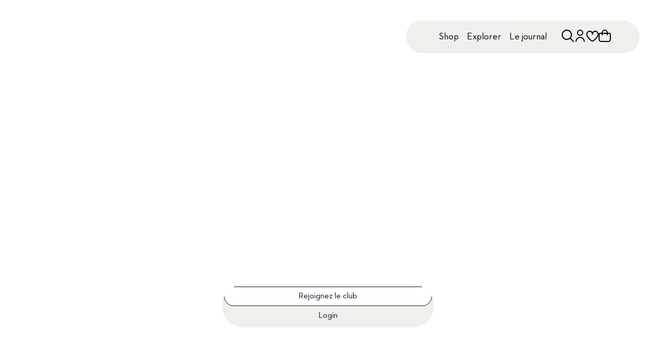

--- FILE ---
content_type: text/html; charset=utf-8
request_url: https://www.etonshirts.com/fr/fr/customer?redirectUrl=%2Ffr%2Ffabric%2Ffilo-do-scozia-jersey
body_size: 43890
content:
<!DOCTYPE html><html class="font-neutraface " lang="fr-fr"><head><meta charSet="utf-8" data-next-head=""/><meta name="viewport" content="width=device-width" data-next-head=""/><title data-next-head="">Chemises et accessoires Eton</title><meta property="og:title" content="Chemises et accessoires Eton" data-next-head=""/><meta property="twitter:title" content="Chemises et accessoires Eton" data-next-head=""/><meta property="og:image:alt" content="Chemises et accessoires Eton" data-next-head=""/><meta property="twitter:image:alt" content="Chemises et accessoires Eton" data-next-head=""/><meta name="format-detection" content="telephone=no" data-next-head=""/><meta name="robots" content="noindex,nofollow" data-next-head=""/><link rel="icon" href="/favicon.ico"/><meta name="theme-color" content="#0b1130"/><meta name="theme-color" content="#0b1130" media="(prefers-color-scheme: dark)"/><link rel="preconnect" href="https://analytics.etonshirts.com"/><link rel="preconnect" href="https://www.googletagmanager.com"/><link rel="preconnect" href="https://eton.centra.com"/><link rel="preconnect" href="https://images.ctfassets.net"/><link rel="preconnect" href="https://videos.ctfassets.net"/><link rel="dns-prefetch" href="https://analytics.etonshirts.com"/><link rel="dns-prefetch" href="https://www.googletagmanager.com"/><link rel="dns-prefetch" href="https://eton.centra.com"/><link rel="dns-prefetch" href="https://images.ctfassets.net"/><link rel="dns-prefetch" href="https://videos.ctfassets.net"/><meta name="google-site-verification" content="-WIgEW1F6KIdDyfaBRwoUAxUn91-JuWh48CSswibHGI"/><meta class="swiftype" name="locale" data-type="string" content="fr"/><link rel="preload" href="/_next/static/media/7fffd8de76018821-s.p.woff2" as="font" type="font/woff2" crossorigin="anonymous" data-next-font="size-adjust"/><link rel="preload" href="/_next/static/media/39caedbb8d1b59c8-s.p.woff2" as="font" type="font/woff2" crossorigin="anonymous" data-next-font="size-adjust"/><link rel="preload" href="/_next/static/css/1a9951a410caf345.css" as="style"/><link rel="stylesheet" href="/_next/static/css/1a9951a410caf345.css" data-n-g=""/><noscript data-n-css=""></noscript><script defer="" noModule="" src="/_next/static/chunks/polyfills-42372ed130431b0a.js"></script><script src="/_next/static/chunks/webpack-3952a0549b79ca8a.js" defer=""></script><script src="/_next/static/chunks/framework-5c6aa4eeab4c6f34.js" defer=""></script><script src="/_next/static/chunks/main-655be472e4dd097b.js" defer=""></script><script src="/_next/static/chunks/pages/_app-b95b631547ab3e3d.js" defer=""></script><script src="/_next/static/chunks/pages/%5BcountryCode%5D/%5BlanguageCode%5D/customer-e3061b7fb79ec738.js" defer=""></script><script src="/_next/static/ANlq70HgiLlualmabWLEu/_buildManifest.js" defer=""></script><script src="/_next/static/ANlq70HgiLlualmabWLEu/_ssgManifest.js" defer=""></script></head><body data-swiftype-index="false" class="mx-auto"><noscript><iframe src="https://www.analytics.etonshirts.com/ns.html?id=GTM-PJWJ74C&amp;gtm_auth=&amp;gtm_preview=" height="0" width="0" style="display:none;visibility:hidden" title="Google Tag Manager"></iframe></noscript><div id="__next"><div id="body" class="__variable_55138c __variable_8b3a4d __variable_fe161d __variable_85808d __className_8b3a4d"><div><header><div class="absolute z-[10] pl-6 pt-7 lg:pl-14 lg:pt-16 [&amp;_svg]:h-5 lg:[&amp;_svg]:h-7"><a title="Retour à la page d’accueil" href="/fr/fr"></a></div><div aria-hidden="true"><nav class="visuallyHidden invisible"><ol><li>Shop<ol><li><a href="/fr/fr/category/new-arrivals">Nouveautés</a><ol></ol></li><li><a href="/fr/fr/category/bestsellers">Meilleures ventes</a><ol></ol></li><li><a href="/fr/fr/category/shirts">Toutes les chemises</a><ol><li><a href="/fr/fr/category/shirts">Toutes les chemises</a><ol></ol></li><li><a href="/fr/fr/category/dress-shirts">Chemises habillées</a><ol></ol></li><li><a href="/fr/fr/category/casual-shirts">Chemises décontractées</a><ol></ol></li><li><a href="/fr/fr/category/evening-shirts">Chemises de cérémonie</a><ol></ol></li><li><a href="/fr/fr/design-studio">Custom Made</a><ol></ol></li><li><a href="/fr/fr/category/most-luxurious-shirts">Nos chemises les plus exclusives</a><ol></ol></li></ol></li><li><a href="/fr/fr/category/knitwear">Tricots</a><ol></ol></li><li><a href="/fr/fr/category/coats-and-jackets">Vestes &amp; surchemises</a><ol></ol></li><li><a href="/fr/fr/category/vests">Gilets</a><ol></ol></li><li><a href="/fr/fr/category/polo-shirts">Polos</a><ol></ol></li><li><a href="/fr/fr/category/t-shirts">T-shirts</a><ol></ol></li><li><a href="/fr/fr/category/pyjama">Pyjamas</a><ol></ol></li><li><a href="/fr/fr/category/accessories">Accessoires</a><ol></ol></li><li><a href="/fr/fr/design-studio">Custom Made</a><ol></ol></li></ol></li><li>Explorer<ol><li><a href="/fr/fr/page/signature-club">Signature Club</a><ol></ol></li><li><a href="/fr/fr/page/about-eton">À propos d’Eton</a><ol><li><a href="/fr/fr/page/about-eton">À propos d&#x27;Eton</a><ol></ol></li><li><a href="/fr/fr/page/about-our-shirts">À propos de nos chemises</a><ol></ol></li><li><a href="/fr/fr/page/fabric">Tissus</a><ol></ol></li><li><a href="/fr/fr/page/collar">Cols</a><ol></ol></li><li><a href="/fr/fr/page/cuff">Poignets</a><ol></ol></li><li><a href="/fr/fr/page/about-our-accessories">À propos de nos accessoires</a><ol></ol></li></ol></li><li><a href="/fr/fr/category/new-arrivals">Campagnes</a><ol><li><a href="/fr/fr/page/custom-made-eton-x-maggie-gyllenhaal">Eton x Maggie Gyllenhaal</a><ol></ol></li><li><a href="/fr/fr/journal/styleguide/how-to-dress-for-a-wedding">Comment s’habiller pour un mariage ?</a><ol></ol></li></ol></li><li><a href="/fr/fr/page/our-most-iconic-shirt">Notre Chemise la Plus Emblématique</a><ol></ol></li><li><a href="/fr/fr/page/size-guide">Guide des tailles</a><ol></ol></li><li><a href="/fr/fr/page/care-and-repair">Entretien et réparation</a><ol></ol></li><li><a href="/fr/fr/page/quality-pledge">Promesse de qualité</a><ol></ol></li><li><a href="/fr/fr/category/dress-shirts/white-shirts">Chemises blanches</a><ol></ol></li><li><a href="/fr/fr/page/eton-blueprint">The Eton Blueprint</a></li><li><a href="/fr/fr/page/sustainability">Développement durable</a></li></ol></li><li><a href="/fr/fr/journal">Le journal</a></li></ol></nav></div><div class="z-50 lg:fixed lg:w-full"><div id="_R_m_-menu" class="fixed bottom-0 left-1/2 z-50 -translate-x-1/2 pb-7 lg:absolute lg:bottom-auto lg:left-auto lg:right-0 lg:top-0 lg:w-auto lg:translate-x-0 lg:px-8 lg:pt-10 [&amp;]:w-screen lg:[&amp;]:w-max flex flex-row gap-4 lg:gap-0 items-center justify-center [&amp;&gt;.menu-secondary]:absolute [&amp;&gt;.menu-secondary]:right-0 [&amp;&gt;.menu-secondary]:-top-4 [&amp;&gt;.menu-secondary]:-translate-y-full"><div id="_R_m_-primary" class="menu-primary"><div class="lg:!w-full" id="main-nav"><div class="lg:relative lg:bottom-auto lg:left-auto lg:z-50 lg:flex lg:w-full lg:translate-x-0 lg:animate-none lg:justify-center lg:opacity-100 lg:delay-0 relative z-50 flex w-full justify-center"><div class="relative flex flex-row items-center"><div class="relative flex min-h-14 flex-row items-center gap-0 [transition:gap_.3s_ease]"><nav aria-label="Accueil" class="flex h-11 flex-row items-center justify-between rounded-full bg-secondary-50 px-6 lg:h-16 lg:min-w-[28.5rem] lg:gap-24 lg:px-14"><ul class="desktop-body-l hidden list-none flex-row items-center gap-8 lg:flex"><li><button class="px-2 py-1 rounded-full">Shop</button></li><li><button class="px-2 py-1 rounded-full">Explorer</button></li><li><a class="px-2 py-1 rounded-full" href="/fr/fr/journal">Le journal</a></li></ul><div class="hidden h-full items-center justify-center lg:flex"><ul class="flex list-none flex-row gap-7 leading-none lg:gap-8"><li><button class="text-[10px]" aria-label="Ouvrir la recherche"><svg xmlns="http://www.w3.org/2000/svg" width="24" height="24" fill="none" viewBox="0 0 24 24" class="size-[var(--desktop-icon-size)]"><path fill="currentcolor" stroke="transparent" d="m23.707 22.294-5.97-5.97a10.016 10.016 0 1 0-1.413 1.415l5.969 5.969a1 1 0 0 0 1.414-1.414ZM10 18a8 8 0 1 1 8-8 8.01 8.01 0 0 1-8 8Z"></path></svg></button></li><li><button aria-label="Aller au compte"><svg xmlns="http://www.w3.org/2000/svg" width="18" height="18" fill="none" viewBox="0 0 18 18" class="size-[var(--desktop-icon-size)]"><path fill="currentcolor" stroke="transparent" d="M9 9a4.5 4.5 0 1 0 0-9 4.5 4.5 0 0 0 0 9Zm0-7.5a3 3 0 1 1 0 6 3 3 0 0 1 0-6ZM9 10.5a6.76 6.76 0 0 0-6.75 6.75.75.75 0 1 0 1.5 0 5.25 5.25 0 1 1 10.5 0 .75.75 0 1 0 1.5 0A6.76 6.76 0 0 0 9 10.5Z"></path></svg></button></li><li><button class="relative" aria-label="Aller à la liste de souhaits"><svg xmlns="http://www.w3.org/2000/svg" width="24" height="24" fill="none" viewBox="0 0 24 24" class="size-[var(--desktop-icon-size)]"><path fill="currentcolor" stroke="transparent" d="M17.5 1.917a6.4 6.4 0 0 0-5.5 3.3 6.4 6.4 0 0 0-5.5-3.3A6.8 6.8 0 0 0 0 8.967c0 4.547 4.786 9.513 8.8 12.88a4.974 4.974 0 0 0 6.4 0c4.014-3.367 8.8-8.333 8.8-12.88a6.8 6.8 0 0 0-6.5-7.05Zm-3.585 18.4a2.97 2.97 0 0 1-3.83 0C4.947 16.006 2 11.87 2 8.967a4.8 4.8 0 0 1 4.5-5.05 4.8 4.8 0 0 1 4.5 5.05 1 1 0 1 0 2 0 4.8 4.8 0 0 1 4.5-5.05 4.8 4.8 0 0 1 4.5 5.05c0 2.903-2.947 7.039-8.085 11.346z"></path></svg></button></li><li><button class="relative" aria-label="Ouvrir le panier"><svg xmlns="http://www.w3.org/2000/svg" width="18" height="18" fill="none" viewBox="0 0 18 18" class="size-[var(--desktop-icon-size)]"><path fill="currentcolor" stroke="transparent" d="M15.75 4.5H13.5a4.5 4.5 0 1 0-9 0H2.25A2.25 2.25 0 0 0 0 6.75v7.5A3.754 3.754 0 0 0 3.75 18h10.5A3.754 3.754 0 0 0 18 14.25v-7.5a2.25 2.25 0 0 0-2.25-2.25ZM9 1.5a3 3 0 0 1 3 3H6a3 3 0 0 1 3-3Zm7.5 12.75a2.25 2.25 0 0 1-2.25 2.25H3.75a2.25 2.25 0 0 1-2.25-2.25v-7.5A.75.75 0 0 1 2.25 6H4.5v1.5a.75.75 0 0 0 1.5 0V6h6v1.5a.75.75 0 1 0 1.5 0V6h2.25a.75.75 0 0 1 .75.75z"></path></svg></button></li></ul></div><section class="lg:hidden"><ul class="flex list-none gap-6"><li class="flex items-center"><button class="relative" aria-label="Ouvrir la recherche"><svg xmlns="http://www.w3.org/2000/svg" width="24" height="24" fill="none" viewBox="0 0 24 24" class="size-[var(--mobile-icon-size)]"><path fill="currentcolor" stroke="transparent" d="m23.707 22.294-5.97-5.97a10.016 10.016 0 1 0-1.413 1.415l5.969 5.969a1 1 0 0 0 1.414-1.414ZM10 18a8 8 0 1 1 8-8 8.01 8.01 0 0 1-8 8Z"></path></svg></button></li><li class="hidden flex items-center"><button class="relative" aria-label="Aller au compte"><svg xmlns="http://www.w3.org/2000/svg" width="18" height="18" fill="none" viewBox="0 0 18 18" class="size-[var(--mobile-icon-size)]"><path fill="currentcolor" stroke="transparent" d="M9 9a4.5 4.5 0 1 0 0-9 4.5 4.5 0 0 0 0 9Zm0-7.5a3 3 0 1 1 0 6 3 3 0 0 1 0-6ZM9 10.5a6.76 6.76 0 0 0-6.75 6.75.75.75 0 1 0 1.5 0 5.25 5.25 0 1 1 10.5 0 .75.75 0 1 0 1.5 0A6.76 6.76 0 0 0 9 10.5Z"></path></svg></button></li><li class="hidden flex items-center"><button class="relative" aria-label="Aller à la liste de souhaits"><svg xmlns="http://www.w3.org/2000/svg" width="24" height="24" fill="none" viewBox="0 0 24 24" class="size-[var(--mobile-icon-size)]"><path fill="currentcolor" stroke="transparent" d="M17.5 1.917a6.4 6.4 0 0 0-5.5 3.3 6.4 6.4 0 0 0-5.5-3.3A6.8 6.8 0 0 0 0 8.967c0 4.547 4.786 9.513 8.8 12.88a4.974 4.974 0 0 0 6.4 0c4.014-3.367 8.8-8.333 8.8-12.88a6.8 6.8 0 0 0-6.5-7.05Zm-3.585 18.4a2.97 2.97 0 0 1-3.83 0C4.947 16.006 2 11.87 2 8.967a4.8 4.8 0 0 1 4.5-5.05 4.8 4.8 0 0 1 4.5 5.05 1 1 0 1 0 2 0 4.8 4.8 0 0 1 4.5-5.05 4.8 4.8 0 0 1 4.5 5.05c0 2.903-2.947 7.039-8.085 11.346z"></path></svg></button></li><li class="flex items-center"><button class="relative" aria-label="Ouvrir le panier"><svg xmlns="http://www.w3.org/2000/svg" width="18" height="18" fill="none" viewBox="0 0 18 18" class="size-[var(--mobile-icon-size)]"><path fill="currentcolor" stroke="transparent" d="M15.75 4.5H13.5a4.5 4.5 0 1 0-9 0H2.25A2.25 2.25 0 0 0 0 6.75v7.5A3.754 3.754 0 0 0 3.75 18h10.5A3.754 3.754 0 0 0 18 14.25v-7.5a2.25 2.25 0 0 0-2.25-2.25ZM9 1.5a3 3 0 0 1 3 3H6a3 3 0 0 1 3-3Zm7.5 12.75a2.25 2.25 0 0 1-2.25 2.25H3.75a2.25 2.25 0 0 1-2.25-2.25v-7.5A.75.75 0 0 1 2.25 6H4.5v1.5a.75.75 0 0 0 1.5 0V6h6v1.5a.75.75 0 1 0 1.5 0V6h2.25a.75.75 0 0 1 .75.75z"></path></svg></button></li><li class="flex items-center"><button class="relative" aria-label="Ouvrir le menu"><svg xmlns="http://www.w3.org/2000/svg" width="18" height="18" fill="none" viewBox="0 0 18 18" class="size-[var(--mobile-icon-size)]"><path fill="currentcolor" stroke="transparent" d="M17.25 8.25H.75a.75.75 0 1 0 0 1.5h16.5a.75.75 0 0 0 0-1.5ZM17.25 3H.75a.75.75 0 0 0 0 1.5h16.5a.75.75 0 0 0 0-1.5ZM17.25 13.5H.75a.75.75 0 0 0 0 1.5h16.5a.75.75 0 0 0 0-1.5Z"></path></svg></button></li></ul></section></nav></div></div></div></div></div></div></div></header><svg xmlns="http://www.w3.org/2000/svg" style="display:none" id="svg-symbol-root"></svg><div class="relative" id="main-content-skip-link"><a class="absolute left-[-10000px] top-auto h-px w-px overflow-hidden focus:left-0 focus:top-0 focus:h-auto focus:w-auto" href="#eton-maincontent">Passer au contenu principal</a></div><main id="eton-maincontent" data-swiftype-index="true"><div class="relative w-full bg-cover bg-center"><span class="transition-opacity duration-500 absolute inset-0 z-0 opacity-0"><img alt="double-e-meta.jpg" loading="lazy" decoding="async" data-nimg="fill" class="absolute inset-0 h-full w-full object-cover contentful-image object-cover" style="position:absolute;height:100%;width:100%;left:0;top:0;right:0;bottom:0;color:transparent" sizes="100vw" srcSet="https://images.ctfassets.net/371ugtyffwio/36Xxn2Bd8DzLRKyHHP7poR/f68b782dd8aab3f6441e0f809cd88fa8/double-e-meta.jpg?w=640&amp;q=85&amp;fm=webp 640w, https://images.ctfassets.net/371ugtyffwio/36Xxn2Bd8DzLRKyHHP7poR/f68b782dd8aab3f6441e0f809cd88fa8/double-e-meta.jpg?w=1080&amp;q=85&amp;fm=webp 1080w, https://images.ctfassets.net/371ugtyffwio/36Xxn2Bd8DzLRKyHHP7poR/f68b782dd8aab3f6441e0f809cd88fa8/double-e-meta.jpg?w=1620&amp;q=85&amp;fm=webp 1620w" src="https://images.ctfassets.net/371ugtyffwio/36Xxn2Bd8DzLRKyHHP7poR/f68b782dd8aab3f6441e0f809cd88fa8/double-e-meta.jpg?w=1620&amp;q=85&amp;fm=webp"/></span><span class="absolute inset-0 z-10 animate-shimmer rounded-md bg-gray-200 bg-gradient-to-r from-gray-200 via-gray-300 to-gray-200 bg-[length:200%_100%]"></span><div class="flex flex-col items-center justify-center"><h2 class="mobile-absolute-l desktop-absolute-l relative z-1 mb-12 w-full p-12 text-center text-7xl leading-none text-surface-100 lg:mt-24 lg:w-1/3 lg:text-[160px]">The Signature Club</h2><div class="relative z-1 flex h-full w-full justify-center bg-white p-5"><div class="flex h-[500px] flex-col justify-between lg:w-1/3"><div class="relative "><div class="absolute w-full translate-y-[-200%]"><fieldset id="_R_iql2m_" class="eton-toggle overflow-hidden relative inline-flex flex-row p-1 bg-secondary-50 rounded-[100px] w-full group eton-toggle--left" aria-label="S&#x27;identifier ou s&#x27;inscrire ?"><input class="sr-only peer" type="radio" id="_R_iql2m_-0" name="_R_iql2m_-option" checked="" value="register"/><label for="_R_iql2m_-0" class="overflow-hidden relative inline-flex justify-center items-center py-2 text-center text-base leading-snug grow text-primary-50 cursor-pointer peer-focus-visible:overflow-visible peer-focus-visible:after:outline-offset-2 peer-focus-visible:after:outline-primary-50 peer-focus-visible:after:outline-2 peer-disabled:cursor-not-allowed peer-disabled:text-color-text-10 peer-disabled:before:bg-neutral-50 before:content-[&quot;&quot;] before:absolute before:top-0 before:left-0 before:w-full before:h-full before:border before:border-solid before:border-primary-50 before:rounded-full before:bg-white before:transition-transform after:content-[&quot;&quot;] after:absolute after:top-0 after:left-0 after:w-full after:h-full after:rounded-full group-[.eton-toggle--left]:before:translate-x-0 group-[.eton-toggle--left]:last:before:translate-x-[calc(-100%_-_1px)] group-[.eton-toggle--right]:before:translate-x-full group-[.eton-toggle--right]:last:before:translate-x-0 px-8"><span class="relative z-1 inline-flex flex-row items-center gap-2"><span>Rejoignez le club</span></span></label><input class="sr-only peer" type="radio" id="_R_iql2m_-1" name="_R_iql2m_-option" value="signIn"/><label for="_R_iql2m_-1" class="overflow-hidden relative inline-flex justify-center items-center py-2 text-center text-base leading-snug grow text-primary-50 cursor-pointer peer-focus-visible:overflow-visible peer-focus-visible:after:outline-offset-2 peer-focus-visible:after:outline-primary-50 peer-focus-visible:after:outline-2 peer-disabled:cursor-not-allowed peer-disabled:text-color-text-10 peer-disabled:before:bg-neutral-50 before:content-[&quot;&quot;] before:absolute before:top-0 before:left-0 before:w-full before:h-full before:border before:border-solid before:border-primary-50 before:rounded-full before:bg-white before:transition-transform after:content-[&quot;&quot;] after:absolute after:top-0 after:left-0 after:w-full after:h-full after:rounded-full group-[.eton-toggle--left]:before:translate-x-0 group-[.eton-toggle--left]:last:before:translate-x-[calc(-100%_-_1px)] group-[.eton-toggle--right]:before:translate-x-full group-[.eton-toggle--right]:last:before:translate-x-0 px-8"><span class="relative z-1 inline-flex flex-row items-center gap-2"><span>Login</span></span></label></fieldset></div></div><div class=""><div class="flex h-72 flex-row flex-nowrap overflow-hidden"><div aria-hidden="true" class="visible shrink-0 basis-full translate-x-0 [transition:transform_.3s_ease,visibility_.3s] [&amp;]:-translate-x-full [&amp;]:invisible"><div class="preserve-3d perspective-1000 relative"><div class="preserve-3d absolute left-0 top-0 h-full w-full [transition:transform_.3s_ease]"><div class="absolute top-0 left-0 w-full h-full preserve-3d backface-hidden"><form class="flex flex-col gap-4" method="get"><span class="eton-input flex flex-col gap-2 text-base relative m-px-1"><input class="peer px-4 bg-surface-100 text-color-text-20 leading-snug rounded-[5px] border border-solid border-[#ccc] min-h-[3.25rem] focus-visible:outline focus-visible:outline-2 focus-visible:outline-primary-50 focus-visible:outline-offset-2 hover:border-primary-60 focus:border-primary-50 pt-[1.375rem]" type="email" id="sign-in-email" aria-describedby="sign-in-email-error" required="" data-valuemissing="Le courriel est requis" value=""/><label class="absolute top-0 left-4 text-color-text-80 transition-transform duration-300 leading-snug pointer-events-none peer-[[aria-invalid=&quot;true&quot;]]:text-error-50 peer-focus:translate-y-2 peer-[[value]:not([value=&quot;&quot;])]:translate-y-2 translate-y-[.9375rem]" for="sign-in-email">E-mail</label><span class="hidden peer-[[aria-invalid=&quot;true&quot;]]:block"><span class="inline-flex gap-2 items-center text-error-50 text-sm leading-5"><svg xmlns="http://www.w3.org/2000/svg" width="14" height="14" fill="none" viewBox="0 0 14 14" class="shrink-0"><path fill="#A22F2F" d="M7 0a7 7 0 1 0 7 7 7.007 7.007 0 0 0-7-7m0 12.833A5.833 5.833 0 1 1 12.833 7 5.84 5.84 0 0 1 7 12.833"></path><path fill="#A22F2F" d="M7 2.917a.583.583 0 0 0-.583.583v4.667a.583.583 0 0 0 1.167 0V3.5A.583.583 0 0 0 7 2.917M7.584 10.5a.583.583 0 1 0-1.167 0 .583.583 0 0 0 1.167 0"></path></svg><div id="sign-in-email-error" role="alert" aria-atomic="true" aria-relevant="additions text"></div></span></span></span><span class="eton-input flex flex-col gap-2 text-base relative m-px-1"><input class="peer px-4 bg-surface-100 text-color-text-20 leading-snug rounded-[5px] border border-solid border-[#ccc] min-h-[3.25rem] focus-visible:outline focus-visible:outline-2 focus-visible:outline-primary-50 focus-visible:outline-offset-2 hover:border-primary-60 focus:border-primary-50 pt-[1.375rem]" type="password" id="sign-in-password" aria-describedby="sign-in-password-error" required="" minLength="6" data-tooshort="Le mot de passe doit comprendre au moins 6 caractères.
" data-valuemissing="Le mot de passe est requis" value=""/><label class="absolute top-0 left-4 text-color-text-80 transition-transform duration-300 leading-snug pointer-events-none peer-[[aria-invalid=&quot;true&quot;]]:text-error-50 peer-focus:translate-y-2 peer-[[value]:not([value=&quot;&quot;])]:translate-y-2 translate-y-[.9375rem]" for="sign-in-password">Mot de passe</label><span class="hidden peer-[[aria-invalid=&quot;true&quot;]]:block"><span class="inline-flex gap-2 items-center text-error-50 text-sm leading-5"><svg xmlns="http://www.w3.org/2000/svg" width="14" height="14" fill="none" viewBox="0 0 14 14" class="shrink-0"><path fill="#A22F2F" d="M7 0a7 7 0 1 0 7 7 7.007 7.007 0 0 0-7-7m0 12.833A5.833 5.833 0 1 1 12.833 7 5.84 5.84 0 0 1 7 12.833"></path><path fill="#A22F2F" d="M7 2.917a.583.583 0 0 0-.583.583v4.667a.583.583 0 0 0 1.167 0V3.5A.583.583 0 0 0 7 2.917M7.584 10.5a.583.583 0 1 0-1.167 0 .583.583 0 0 0 1.167 0"></path></svg><div id="sign-in-password-error" role="alert" aria-atomic="true" aria-relevant="additions text"></div></span></span></span><button type="submit" id="sign-in-submit" class="invisible"></button></form><div class="mx-2 mt-1"><button type="button" class="eton-text-link underline-offset-2 underline decoration-1 inline-flex gap-2 items-center relative mx-1 my-2 rounded-[4px] focus-visible:outline focus-visible:outline-offset-2 focus-visible:outline-2 focus-visible:outline-primary-50 text-primary-50 hover:text-primary-60 [&amp;_svg]:fill-current [&amp;_svg]:h-4 [&amp;_svg]:w-auto flex w-full justify-start">Mot de passe oublié</button></div></div><div class="absolute top-0 left-0 w-full h-full preserve-3d backface-hidden rotate-y-180"><form method="get"><span class="eton-input flex flex-col gap-2 text-base relative m-px-1"><input class="peer px-4 bg-surface-100 text-color-text-20 leading-snug rounded-[5px] border border-solid border-[#ccc] min-h-[3.25rem] focus-visible:outline focus-visible:outline-2 focus-visible:outline-primary-50 focus-visible:outline-offset-2 hover:border-primary-60 focus:border-primary-50 pt-[1.375rem]" type="email" id="forgot-email" aria-describedby="forgot-email-error" required="" data-valuemissing="Le courriel est requis" value=""/><label class="absolute top-0 left-4 text-color-text-80 transition-transform duration-300 leading-snug pointer-events-none peer-[[aria-invalid=&quot;true&quot;]]:text-error-50 peer-focus:translate-y-2 peer-[[value]:not([value=&quot;&quot;])]:translate-y-2 translate-y-[.9375rem]" for="forgot-email">E-mail</label><span class="hidden peer-[[aria-invalid=&quot;true&quot;]]:block"><span class="inline-flex gap-2 items-center text-error-50 text-sm leading-5"><svg xmlns="http://www.w3.org/2000/svg" width="14" height="14" fill="none" viewBox="0 0 14 14" class="shrink-0"><path fill="#A22F2F" d="M7 0a7 7 0 1 0 7 7 7.007 7.007 0 0 0-7-7m0 12.833A5.833 5.833 0 1 1 12.833 7 5.84 5.84 0 0 1 7 12.833"></path><path fill="#A22F2F" d="M7 2.917a.583.583 0 0 0-.583.583v4.667a.583.583 0 0 0 1.167 0V3.5A.583.583 0 0 0 7 2.917M7.584 10.5a.583.583 0 1 0-1.167 0 .583.583 0 0 0 1.167 0"></path></svg><div id="forgot-email-error" role="alert" aria-atomic="true" aria-relevant="additions text"></div></span></span></span><button type="submit" id="forgot-submit" class="invisible"></button></form><button class="min-w-max eton-button inline-flex text-base justify-center items-center rounded-[100px] focus-visible:outline-2 focus-visible:outline focus-visible:outline-primary-50 focus-visible:outline-offset-2 disabled:text-color-text-10 disabled:bg-color-neutral-50 aria-disabled:text-color-text-10 aria-disabled:bg-color-neutral-50 aria-disabled:cursor-not-allowed [&amp;_svg]:h-4 [&amp;_svg]:w-auto hover:bg-secondary-30 hover:text-color-text-20 active:bg-secondary-10 active:text-color-text-20 text-color-text-20 bg-secondary-50 focus:text-primary-50 px-6 h-11 eton-button--fill" type="button"><span class="button-label mobile-body-m desktop-body-m">Annuler</span></button></div></div></div></div><div aria-hidden="false" class="visible shrink-0 basis-full translate-x-0 [transition:transform_.3s_ease,display.3s] [&amp;]:-translate-x-full"><form class="mt-7 flex flex-col gap-4" method="get"><span class="eton-input flex flex-col gap-2 text-base relative m-px-1"><input class="peer px-4 bg-surface-100 text-color-text-20 leading-snug rounded-[5px] border border-solid border-[#ccc] min-h-[3.25rem] focus-visible:outline focus-visible:outline-2 focus-visible:outline-primary-50 focus-visible:outline-offset-2 hover:border-primary-60 focus:border-primary-50 pt-[1.375rem]" type="email" id="register-email" aria-describedby="register-email-error" required="" data-valuemissing="Le courriel est requis" value=""/><label class="absolute top-0 left-4 text-color-text-80 transition-transform duration-300 leading-snug pointer-events-none peer-[[aria-invalid=&quot;true&quot;]]:text-error-50 peer-focus:translate-y-2 peer-[[value]:not([value=&quot;&quot;])]:translate-y-2 translate-y-[.9375rem]" for="register-email">E-mail</label><span class="hidden peer-[[aria-invalid=&quot;true&quot;]]:block"><span class="inline-flex gap-2 items-center text-error-50 text-sm leading-5"><svg xmlns="http://www.w3.org/2000/svg" width="14" height="14" fill="none" viewBox="0 0 14 14" class="shrink-0"><path fill="#A22F2F" d="M7 0a7 7 0 1 0 7 7 7.007 7.007 0 0 0-7-7m0 12.833A5.833 5.833 0 1 1 12.833 7 5.84 5.84 0 0 1 7 12.833"></path><path fill="#A22F2F" d="M7 2.917a.583.583 0 0 0-.583.583v4.667a.583.583 0 0 0 1.167 0V3.5A.583.583 0 0 0 7 2.917M7.584 10.5a.583.583 0 1 0-1.167 0 .583.583 0 0 0 1.167 0"></path></svg><div id="register-email-error" role="alert" aria-atomic="true" aria-relevant="additions text"></div></span></span></span><span class="eton-input flex flex-col gap-2 text-base relative m-px-1"><input class="peer px-4 bg-surface-100 text-color-text-20 leading-snug rounded-[5px] border border-solid border-[#ccc] min-h-[3.25rem] focus-visible:outline focus-visible:outline-2 focus-visible:outline-primary-50 focus-visible:outline-offset-2 hover:border-primary-60 focus:border-primary-50 pt-[1.375rem]" type="password" id="register-password" aria-describedby="register-password-error" required="" minLength="6" data-tooshort="Le mot de passe doit comprendre au moins 6 caractères.
" data-valuemissing="Le mot de passe est requis" value=""/><label class="absolute top-0 left-4 text-color-text-80 transition-transform duration-300 leading-snug pointer-events-none peer-[[aria-invalid=&quot;true&quot;]]:text-error-50 peer-focus:translate-y-2 peer-[[value]:not([value=&quot;&quot;])]:translate-y-2 translate-y-[.9375rem]" for="register-password">Mot de passe</label><span class="hidden peer-[[aria-invalid=&quot;true&quot;]]:block"><span class="inline-flex gap-2 items-center text-error-50 text-sm leading-5"><svg xmlns="http://www.w3.org/2000/svg" width="14" height="14" fill="none" viewBox="0 0 14 14" class="shrink-0"><path fill="#A22F2F" d="M7 0a7 7 0 1 0 7 7 7.007 7.007 0 0 0-7-7m0 12.833A5.833 5.833 0 1 1 12.833 7 5.84 5.84 0 0 1 7 12.833"></path><path fill="#A22F2F" d="M7 2.917a.583.583 0 0 0-.583.583v4.667a.583.583 0 0 0 1.167 0V3.5A.583.583 0 0 0 7 2.917M7.584 10.5a.583.583 0 1 0-1.167 0 .583.583 0 0 0 1.167 0"></path></svg><div id="register-password-error" role="alert" aria-atomic="true" aria-relevant="additions text"></div></span></span></span><input id="_R_1mkql2m_" class="checkbox-input peer sr-only [&amp;+label]:inline-flex [&amp;+label]:items-center [&amp;+label]:mobile-body-m [&amp;+label]:desktop-body-m [&amp;+label]:relative [&amp;+label]:text-color-text-20 [&amp;+label]:gap-2 [&amp;+label]:before:shrink-0 [&amp;+label]:before:m-px-1 [&amp;+label]:before:inline-block [&amp;+label]:before:content-[&quot;&quot;] [&amp;+label]:before:bg-white [&amp;+label]:before:border [&amp;+label]:before:border-solid [&amp;+label]:before:border-primary-50 [&amp;+label]:before:rounded-md [&amp;+label]:hover:before:bg-primary-99 [&amp;:focus+label]:before:outline-primary-50 [&amp;:focus+label]:before:outline-2 [&amp;:focus+label]:before:outline [&amp;:focus+label]:before:outline-offset-4 [&amp;:checked+label]:before:bg-primary-50 [&amp;:disabled+label]:before:bg-color-neutral-50 [&amp;:disabled+label]:before:border-color-neutral-10 [&amp;[aria-invalid]+label]:before:border-current [&amp;[aria-invalid]+label]:before:bg-error-99 [&amp;+label]:before:w-6 [&amp;+label]:before:h-6 [&amp;+label]:hover:before:border-primary-60 [&amp;+label]:hover:before:bg-primary-99 [&amp;+label]:after:content-[&quot;&quot;] [&amp;+label]:after:absolute [&amp;+label]:after:top-1/2 [&amp;+label]:after:left-[calc(4px+.375rem)] [&amp;+label]:after:w-3 [&amp;+label]:after:h-2 [&amp;+label]:after:border-2 [&amp;+label]:after:border-t-0 [&amp;+label]:after:border-r-0 [&amp;+label]:after:border-solid [&amp;+label]:after:border-white [&amp;+label]:after:translate-y-[-.375rem] [&amp;+label]:after:-rotate-45 [&amp;+label]:after:hidden [&amp;+label]:hover:after:border-primary-60 [&amp;[aria-invalid]+label]:color-error-50 [&amp;[aria-invalid]+label]:after:border-current [&amp;:checked+label]:after:block [&amp;:disabled+label]:after:border-color-neutral-10" type="checkbox" aria-describedby="_R_1mkql2m_-error" required="" data-valuemissing="Vous devez accepter nos Conditions générales" name="terms-n-conditions"/><label for="_R_1mkql2m_" class="checkbox-label">En cliquant sur « Rejoignez le club », j&#x27;accepte les Conditions générales de vente du Eton Shirts&#x27; Signature Club.</label><span class="hidden peer-[[aria-invalid=&#x27;true&#x27;]]:block"><span class="inline-flex gap-2 items-center text-error-50 text-sm leading-5"><svg xmlns="http://www.w3.org/2000/svg" width="14" height="14" fill="none" viewBox="0 0 14 14" class="shrink-0"><path fill="#A22F2F" d="M7 0a7 7 0 1 0 7 7 7.007 7.007 0 0 0-7-7m0 12.833A5.833 5.833 0 1 1 12.833 7 5.84 5.84 0 0 1 7 12.833"></path><path fill="#A22F2F" d="M7 2.917a.583.583 0 0 0-.583.583v4.667a.583.583 0 0 0 1.167 0V3.5A.583.583 0 0 0 7 2.917M7.584 10.5a.583.583 0 1 0-1.167 0 .583.583 0 0 0 1.167 0"></path></svg><div id="_R_1mkql2m_-error" role="alert" aria-atomic="true" aria-relevant="additions text"></div></span></span><button type="submit" id="register-submit" class="invisible"></button></form></div></div></div><button class="w-full lg:w-2/3 min-w-max eton-button inline-flex text-base justify-center items-center rounded-[100px] focus-visible:outline-2 focus-visible:outline focus-visible:outline-primary-50 focus-visible:outline-offset-2 disabled:text-color-text-10 disabled:bg-color-neutral-50 aria-disabled:text-color-text-10 aria-disabled:bg-color-neutral-50 aria-disabled:cursor-not-allowed [&amp;_svg]:h-4 [&amp;_svg]:w-auto text-color-text-100 bg-primary-50 focus:bg-primary-50 hover:bg-primary-60 active:bg-primary-80 px-6 h-11 eton-button--fill" type="button" disabled=""><span class="button-label mobile-body-m desktop-body-m">Rejoignez le Club Signature</span></button></div></div></div></div></main><footer class="mx-2.5 flex flex-col" data-swiftype-index="false" role="contentinfo"><div class="my-2.5 overflow-hidden"><div class="container flex flex-col gap-y-5 lg:ml-12 lg:flex-row lg:gap-x-2.5"><div class="bg-secondary-50 px-2.5 py-9 shadow-none lg:w-2/3 lg:pr-4 lg:shadow-[-800px_0_0_600px] lg:shadow-secondary-50"><section class="relative m-auto h-full w-full"><div class="flex h-full flex-col justify-between"><div class="pl-2"><h3 class="mobile-headline-s desktop-headline-s mb-4">Votre style, au top tous les jours</h3><div class="mb-7 lg:mb-6"><div>Merci<!-- -->!</div><div>Inspirez-vous, profitez d’un accès anticipé aux nouvelles collections et découvrez des collaborations exclusives directement dans votre boîte mail.</div></div></div><form class="z-10 flex flex-col items-center lg:flex-row lg:gap-3" method="get"><span class="eton-input flex flex-col gap-2 text-base relative m-px-1 w-full lg:w-2/3"><input class="peer px-4 bg-surface-100 text-color-text-20 leading-snug rounded-[5px] border border-solid border-[#ccc] min-h-[3.25rem] focus-visible:outline focus-visible:outline-2 focus-visible:outline-primary-50 focus-visible:outline-offset-2 hover:border-primary-60 focus:border-primary-50 pt-[1.375rem]" type="email" id="newsletter-input" aria-describedby="newsletter-input-error" required="" value=""/><label class="absolute top-0 left-4 text-color-text-80 transition-transform duration-300 leading-snug pointer-events-none peer-[[aria-invalid=&quot;true&quot;]]:text-error-50 peer-focus:translate-y-2 peer-[[value]:not([value=&quot;&quot;])]:translate-y-2 translate-y-[.9375rem]" for="newsletter-input">E-mail</label><span class="hidden peer-[[aria-invalid=&quot;true&quot;]]:block"><span class="inline-flex gap-2 items-center text-error-50 text-sm leading-5"><svg xmlns="http://www.w3.org/2000/svg" width="14" height="14" fill="none" viewBox="0 0 14 14" class="shrink-0"><path fill="#A22F2F" d="M7 0a7 7 0 1 0 7 7 7.007 7.007 0 0 0-7-7m0 12.833A5.833 5.833 0 1 1 12.833 7 5.84 5.84 0 0 1 7 12.833"></path><path fill="#A22F2F" d="M7 2.917a.583.583 0 0 0-.583.583v4.667a.583.583 0 0 0 1.167 0V3.5A.583.583 0 0 0 7 2.917M7.584 10.5a.583.583 0 1 0-1.167 0 .583.583 0 0 0 1.167 0"></path></svg><div id="newsletter-input-error" role="alert" aria-atomic="true" aria-relevant="additions text"></div></span></span></span><div class="h-4 p-4 lg:hidden"></div><button class="z-10 w-full lg:w-1/3 min-w-max eton-button inline-flex text-base justify-center items-center rounded-[100px] focus-visible:outline-2 focus-visible:outline focus-visible:outline-primary-50 focus-visible:outline-offset-2 disabled:text-color-text-10 disabled:bg-color-neutral-50 aria-disabled:text-color-text-10 aria-disabled:bg-color-neutral-50 aria-disabled:cursor-not-allowed [&amp;_svg]:h-4 [&amp;_svg]:w-auto border border-solid bg-transparent hover:border-secondary-30 active:border-secondary-10 disabled:border-color-neutral-50 border-primary-50 text-color-text-20 hover:border-primary-60 hover:text-color-text-100 active:border-primary-80 active:text-color-text-100 focus:bg-transparent focus:text-color-text-20 disabled:border-transparent hover:bg-primary-60 active:bg-primary-80 px-6 h-11 eton-button--outline" type="submit"><span class="button-label mobile-body-m desktop-body-m">S&#x27;inscrire</span></button></form><div class="visuallyHidden"><div role="status" aria-live="polite" aria-atomic="true" aria-relevant="additions text"></div></div></div></section></div><div class="bg-secondary-50 px-2.5 py-9 shadow-none lg:w-1/3 lg:shadow-[800px_0_0_600px] lg:shadow-secondary-50"><div class="w-full lg:float-right lg:w-4/5"><h3 class="mobile-headline-s desktop-headline-s mb-1.5">Nous contacter</h3><div class="flex flex-col gap-1.5"><a class="eton-text-link underline-offset-2 underline decoration-1 inline-flex gap-2 items-center relative mx-1 my-2 rounded-[4px] focus-visible:outline focus-visible:outline-offset-2 focus-visible:outline-2 focus-visible:outline-primary-50 text-primary-50 hover:text-primary-60 [&amp;_svg]:fill-current [&amp;_svg]:h-4 [&amp;_svg]:w-auto" href="tel:+46 10–500 60 10">+46 10–500 60 10</a><a class="eton-text-link underline-offset-2 underline decoration-1 inline-flex gap-2 items-center relative mx-1 my-2 rounded-[4px] focus-visible:outline focus-visible:outline-offset-2 focus-visible:outline-2 focus-visible:outline-primary-50 text-primary-50 hover:text-primary-60 [&amp;_svg]:fill-current [&amp;_svg]:h-4 [&amp;_svg]:w-auto" href="mailto:care@etonshirts.com">care@etonshirts.com</a></div></div></div></div></div><div class="mx-2 mb-8 mt-6 lg:hidden" aria-label="Pied de page"><div class="accordion flex flex-col"><div class="divide-y divide-neutral-200"><div class="flex flex-col w-full"><button aria-expanded="false" aria-controls="shop_0-panel" class="accordion-item__header relative flex w-full items-center justify-between pr-7 text-base font-medium leading-snug text-color-text-20 my-2.5" id="shop_0-header" aria-label="Shop">Shop<span class="accordion-item__header-icon translate-y-[-50%] absolute top-[50%] right-0"><svg xmlns="http://www.w3.org/2000/svg" width="20" height="20" fill="none" viewBox="0 0 20 20"><path fill="currentcolor" stroke="transparent" d="M10.733 9.167v.1h3.434a.733.733 0 1 1 0 1.466h-3.434v3.434a.733.733 0 1 1-1.466 0v-3.434H5.833a.733.733 0 1 1 0-1.466h3.434V5.833a.733.733 0 0 1 1.466 0z"></path></svg></span></button><div class="invisible" style="max-height:0px;overflow:hidden;opacity:0"><div id="shop_0-panel" class="accordion-item__panel w-full" role="region" aria-labelledby="shop_0-header"><nav aria-label="Shop" class="mb-2.5 text-color-text-20"><ul class="space-y-2.5"><li><a href="/fr/fr/category/shirts">Toutes les chemises</a></li><li><a href="/fr/fr/category/new-arrivals">Nouveautés</a></li><li><a href="/fr/fr/category/dress-shirts">Chemises habillées</a></li><li><a href="/fr/fr/category/casual-shirts">Chemises décontractées</a></li><li><a href="/fr/fr/category/evening-shirts">Chemises de cérémonie</a></li></ul></nav></div></div></div><div class="flex flex-col w-full"><button aria-expanded="false" aria-controls="assistance_1-panel" class="accordion-item__header relative flex w-full items-center justify-between pr-7 text-base font-medium leading-snug text-color-text-20 my-2.5" id="assistance_1-header" aria-label="Assistance">Assistance<span class="accordion-item__header-icon translate-y-[-50%] absolute top-[50%] right-0"><svg xmlns="http://www.w3.org/2000/svg" width="20" height="20" fill="none" viewBox="0 0 20 20"><path fill="currentcolor" stroke="transparent" d="M10.733 9.167v.1h3.434a.733.733 0 1 1 0 1.466h-3.434v3.434a.733.733 0 1 1-1.466 0v-3.434H5.833a.733.733 0 1 1 0-1.466h3.434V5.833a.733.733 0 0 1 1.466 0z"></path></svg></span></button><div class="invisible" style="max-height:0px;overflow:hidden;opacity:0"><div id="assistance_1-panel" class="accordion-item__panel w-full" role="region" aria-labelledby="assistance_1-header"><nav aria-label="Assistance" class="mb-2.5 text-color-text-20"><ul class="space-y-2.5"><li><a href="/fr/fr/page/signature-club">Signature Club</a></li><li><a href="/fr/fr/page/customer-support">Assistance client</a></li><li><a href="/fr/fr/returns">Portail de retours</a></li><li><a href="/fr/fr/faq">FAQ</a></li><li><a href="https://eton.supply.io/pages/mediabank-" target="_blank" rel="noreferrer">Media Bank</a></li></ul></nav></div></div></div><div class="flex flex-col w-full"><button aria-expanded="false" aria-controls="a-propos-deton_2-panel" class="accordion-item__header relative flex w-full items-center justify-between pr-7 text-base font-medium leading-snug text-color-text-20 my-2.5" id="a-propos-deton_2-header" aria-label="À propos d&#x27;Eton">À propos d&#x27;Eton<span class="accordion-item__header-icon translate-y-[-50%] absolute top-[50%] right-0"><svg xmlns="http://www.w3.org/2000/svg" width="20" height="20" fill="none" viewBox="0 0 20 20"><path fill="currentcolor" stroke="transparent" d="M10.733 9.167v.1h3.434a.733.733 0 1 1 0 1.466h-3.434v3.434a.733.733 0 1 1-1.466 0v-3.434H5.833a.733.733 0 1 1 0-1.466h3.434V5.833a.733.733 0 0 1 1.466 0z"></path></svg></span></button><div class="invisible" style="max-height:0px;overflow:hidden;opacity:0"><div id="a-propos-deton_2-panel" class="accordion-item__panel w-full" role="region" aria-labelledby="a-propos-deton_2-header"><nav aria-label="À propos d&#x27;Eton" class="mb-2.5 text-color-text-20"><ul class="space-y-2.5"><li><a href="/fr/fr/journal">Le journal</a></li><li><a href="/fr/fr/page/about-eton">À propos d&#x27;Eton</a></li><li><a href="/fr/fr/page/quality-pledge">Promesse de qualité</a></li><li><a href="/fr/fr/page/brand-stores">Les magasins Eton</a></li></ul></nav></div></div></div><div class="flex flex-col w-full"><button aria-expanded="false" aria-controls="mentions-legales-et-conformite_3-panel" class="accordion-item__header relative flex w-full items-center justify-between pr-7 text-base font-medium leading-snug text-color-text-20 my-2.5" id="mentions-legales-et-conformite_3-header" aria-label="Mentions légales et conformité">Mentions légales et conformité<span class="accordion-item__header-icon translate-y-[-50%] absolute top-[50%] right-0"><svg xmlns="http://www.w3.org/2000/svg" width="20" height="20" fill="none" viewBox="0 0 20 20"><path fill="currentcolor" stroke="transparent" d="M10.733 9.167v.1h3.434a.733.733 0 1 1 0 1.466h-3.434v3.434a.733.733 0 1 1-1.466 0v-3.434H5.833a.733.733 0 1 1 0-1.466h3.434V5.833a.733.733 0 0 1 1.466 0z"></path></svg></span></button><div class="invisible" style="max-height:0px;overflow:hidden;opacity:0"><div id="mentions-legales-et-conformite_3-panel" class="accordion-item__panel w-full" role="region" aria-labelledby="mentions-legales-et-conformite_3-header"><nav aria-label="Mentions légales et conformité" class="mb-2.5 text-color-text-20"><ul class="space-y-2.5"><li><a href="/fr/fr/page/terms-conditions">Conditions générales de vente</a></li><li><a href="/fr/fr/page/privacy-policy">Politique de Confidentialité</a></li><li><a href="/fr/fr/page/accessibility">Déclaration d’accessibilité</a></li><li><a href="/fr/fr/page/cookie-policy">Cookies</a></li></ul></nav></div></div></div><div class="flex flex-col w-full"><button aria-expanded="false" aria-controls="informations-sur-lentreprise_4-panel" class="accordion-item__header relative flex w-full items-center justify-between pr-7 text-base font-medium leading-snug text-color-text-20 my-2.5" id="informations-sur-lentreprise_4-header" aria-label="Informations sur l’entreprise">Informations sur l’entreprise<span class="accordion-item__header-icon translate-y-[-50%] absolute top-[50%] right-0"><svg xmlns="http://www.w3.org/2000/svg" width="20" height="20" fill="none" viewBox="0 0 20 20"><path fill="currentcolor" stroke="transparent" d="M10.733 9.167v.1h3.434a.733.733 0 1 1 0 1.466h-3.434v3.434a.733.733 0 1 1-1.466 0v-3.434H5.833a.733.733 0 1 1 0-1.466h3.434V5.833a.733.733 0 0 1 1.466 0z"></path></svg></span></button><div class="invisible" style="max-height:0px;overflow:hidden;opacity:0"><div id="informations-sur-lentreprise_4-panel" class="accordion-item__panel w-full" role="region" aria-labelledby="informations-sur-lentreprise_4-header"><nav aria-label="Informations sur l’entreprise" class="mb-2.5 text-color-text-20"><ul class="space-y-2.5"><li><a href="https://corporate.etonshirts.com" target="_blank" rel="noreferrer">Corporate</a></li><li><a href="https://corporate.etonshirts.com/history" target="_blank" rel="noreferrer">Notre Héritage</a></li><li><a href="https://corporate.etonshirts.com/sustainability" target="_blank" rel="noreferrer">Développement durable</a></li><li><a href="https://corporate.etonshirts.com/workplace" target="_blank" rel="noreferrer">Carrière</a></li><li><a href="https://corporate.etonshirts.com/contact-and-resources-for-media" target="_blank" rel="noreferrer">Espace presse d’Eton</a></li></ul></nav></div></div></div></div></div></div><div class="mb-10 mt-10 hidden w-full max-w-[1920px] flex-row justify-between self-center px-16 lg:flex"><div><h3 id="shop_0" class="mobile-emphasis-m desktop-emphasis-m mb-2.5">Shop</h3><nav aria-labelledby="shop_0" class="text-color-text-20"><ul class="space-y-2.5"><li><a href="/fr/fr/category/shirts">Toutes les chemises</a></li><li><a href="/fr/fr/category/new-arrivals">Nouveautés</a></li><li><a href="/fr/fr/category/dress-shirts">Chemises habillées</a></li><li><a href="/fr/fr/category/casual-shirts">Chemises décontractées</a></li><li><a href="/fr/fr/category/evening-shirts">Chemises de cérémonie</a></li></ul></nav></div><div><h3 id="assistance_1" class="mobile-emphasis-m desktop-emphasis-m mb-2.5">Assistance</h3><nav aria-labelledby="assistance_1" class="text-color-text-20"><ul class="space-y-2.5"><li><a href="/fr/fr/page/signature-club">Signature Club</a></li><li><a href="/fr/fr/page/customer-support">Assistance client</a></li><li><a href="/fr/fr/returns">Portail de retours</a></li><li><a href="/fr/fr/faq">FAQ</a></li><li><a href="https://eton.supply.io/pages/mediabank-" target="_blank" rel="noreferrer">Media Bank</a></li></ul></nav></div><div><h3 id="a-propos-deton_2" class="mobile-emphasis-m desktop-emphasis-m mb-2.5">À propos d&#x27;Eton</h3><nav aria-labelledby="a-propos-deton_2" class="text-color-text-20"><ul class="space-y-2.5"><li><a href="/fr/fr/journal">Le journal</a></li><li><a href="/fr/fr/page/about-eton">À propos d&#x27;Eton</a></li><li><a href="/fr/fr/page/quality-pledge">Promesse de qualité</a></li><li><a href="/fr/fr/page/brand-stores">Les magasins Eton</a></li></ul></nav></div><div><h3 id="mentions-legales-et-conformite_3" class="mobile-emphasis-m desktop-emphasis-m mb-2.5">Mentions légales et conformité</h3><nav aria-labelledby="mentions-legales-et-conformite_3" class="text-color-text-20"><ul class="space-y-2.5"><li><a href="/fr/fr/page/terms-conditions">Conditions générales de vente</a></li><li><a href="/fr/fr/page/privacy-policy">Politique de Confidentialité</a></li><li><a href="/fr/fr/page/accessibility">Déclaration d’accessibilité</a></li><li><a href="/fr/fr/page/cookie-policy">Cookies</a></li></ul></nav></div><div><h3 id="informations-sur-lentreprise_4" class="mobile-emphasis-m desktop-emphasis-m mb-2.5">Informations sur l’entreprise</h3><nav aria-labelledby="informations-sur-lentreprise_4" class="text-color-text-20"><ul class="space-y-2.5"><li><a href="https://corporate.etonshirts.com" target="_blank" rel="noreferrer">Corporate</a></li><li><a href="https://corporate.etonshirts.com/history" target="_blank" rel="noreferrer">Notre Héritage</a></li><li><a href="https://corporate.etonshirts.com/sustainability" target="_blank" rel="noreferrer">Développement durable</a></li><li><a href="https://corporate.etonshirts.com/workplace" target="_blank" rel="noreferrer">Carrière</a></li><li><a href="https://corporate.etonshirts.com/contact-and-resources-for-media" target="_blank" rel="noreferrer">Espace presse d’Eton</a></li></ul></nav></div></div><section class="mb-28 lg:mx-16"><div class="justify-between lg:mx-0 lg:flex lg:flex-row"><div class="flex flex-col"><h3 class="mb-2.5 text-base font-normal text-color-text-20">Suivez-nous sur</h3><ul class="flex flex-row gap-6 lg:gap-11"><li><a href="https://www.instagram.com/etonshirts/" aria-label="Découvrez notre compte Instagram"><svg xmlns="http://www.w3.org/2000/svg" width="24" height="24" fill="none" viewBox="0 0 24 24"><path fill="#0B1130" fill-rule="evenodd" d="M23.977 7.056c-.057-1.275-.263-2.152-.558-2.912a5.86 5.86 0 0 0-1.388-2.128A5.9 5.9 0 0 0 19.907.633C19.143.338 18.271.13 16.996.075 15.71.015 15.303 0 12.045 0 8.786 0 8.378.014 7.098.07 5.823.127 4.946.333 4.187.628a5.86 5.86 0 0 0-2.129 1.388A5.9 5.9 0 0 0 .675 4.14C.38 4.904.174 5.776.117 7.05.057 8.336.042 8.744.042 12.002c0 3.259.014 3.667.07 4.947.057 1.275.263 2.151.559 2.911a5.9 5.9 0 0 0 1.387 2.129c.6.61 1.327 1.083 2.124 1.383.764.295 1.636.501 2.912.558 1.28.056 1.688.07 4.946.07s3.666-.014 4.946-.07c1.276-.057 2.152-.263 2.912-.558a6.14 6.14 0 0 0 3.511-3.512c.296-.764.502-1.636.558-2.911.056-1.28.07-1.688.07-4.947 0-3.258-.004-3.666-.06-4.946M12.045 5.837a6.167 6.167 0 0 0-6.166 6.165 6.167 6.167 0 0 0 6.166 6.166 6.167 6.167 0 0 0 6.165-6.166 6.167 6.167 0 0 0-6.165-6.165m0 10.165a4 4 0 1 1 .001-8 4 4 0 0 1-.001 8m6.409-8.97a1.44 1.44 0 1 0 0-2.878 1.44 1.44 0 0 0 0 2.879" clip-rule="evenodd"></path></svg></a></li><li><a href="https://www.youtube.com/etonshirts" aria-label="Découvrez notre compte YouTube"><svg xmlns="http://www.w3.org/2000/svg" width="24" height="24" fill="none" viewBox="0 0 24 24"><path fill="#0B1130" d="M23.506 5.682a3.04 3.04 0 0 0-2.116-2.158C19.512 3 12 3 12 3s-7.512 0-9.39.504C1.6 3.787.77 4.634.493 5.682 0 7.598 0 11.572 0 11.572s0 3.993.494 5.888A3.04 3.04 0 0 0 2.61 19.62c1.897.524 9.39.524 9.39.524s7.512 0 9.39-.505a3.04 3.04 0 0 0 2.116-2.157C24 15.565 24 11.59 24 11.59s.02-3.993-.494-5.909m-13.898 9.56V7.901l6.247 3.67z"></path></svg></a></li><li><a href="https://www.tiktok.com/@etonshirts" aria-label="Découvrez notre compte TikTok"><svg xmlns="http://www.w3.org/2000/svg" width="24" height="24" fill="none" viewBox="0 0 24 24"><path fill="#0B1130" d="M22.075 6.01a6.05 6.05 0 0 1-3.654-1.222A6.06 6.06 0 0 1 16.005 0h-3.918v10.708l-.005 5.865a3.547 3.547 0 0 1-3.753 3.54 3.53 3.53 0 0 1-1.623-.498 3.55 3.55 0 0 1-1.733-2.989 3.55 3.55 0 0 1 4.672-3.419V9.228a8 8 0 0 0-1.13-.083A7.51 7.51 0 0 0 2.87 11.67a7.35 7.35 0 0 0-1.855 4.435 7.34 7.34 0 0 0 2.187 5.72q.337.333.708.618A7.5 7.5 0 0 0 8.515 24q.574 0 1.13-.083a7.5 7.5 0 0 0 4.184-2.093 7.34 7.34 0 0 0 2.201-5.22l-.02-8.76a9.906 9.906 0 0 0 6.076 2.065V6.009z"></path></svg></a></li><li><a href="https://se.linkedin.com/company/eton-of-sweden" aria-label="Découvrez notre compte LinkedIn"><svg xmlns="http://www.w3.org/2000/svg" width="24" height="24" fill="none" viewBox="0 0 24 24"><path fill="#0B1130" d="M20.727 0H3.273A3.273 3.273 0 0 0 0 3.273v17.454A3.27 3.27 0 0 0 3.273 24h17.454A3.27 3.27 0 0 0 24 20.727V3.273A3.273 3.273 0 0 0 20.727 0M8.182 18.993a.506.506 0 0 1-.506.507H5.52a.506.506 0 0 1-.507-.507V9.955a.507.507 0 0 1 .507-.508h2.156a.507.507 0 0 1 .506.508zM6.597 8.59a2.045 2.045 0 1 1 0-4.09 2.045 2.045 0 0 1 0 4.09m12.854 10.437a.466.466 0 0 1-.466.466h-2.319a.464.464 0 0 1-.466-.466v-4.234c0-.633.186-2.77-1.654-2.77-1.425 0-1.715 1.462-1.773 2.12v4.89a.466.466 0 0 1-.46.466h-2.238a.466.466 0 0 1-.465-.466V9.915a.465.465 0 0 1 .465-.466h2.239a.466.466 0 0 1 .466.466v.788c.53-.795 1.313-1.406 2.986-1.406 3.707 0 3.682 3.461 3.682 5.362z"></path></svg></a></li><li><a href="https://www.facebook.com/etonshirts/" aria-label="Découvrez notre compte Facebook"><svg xmlns="http://www.w3.org/2000/svg" width="24" height="24" fill="none" viewBox="0 0 24 24"><path fill="#0B1130" d="M22.675 0H1.324C.593 0 0 .593 0 1.325v21.351C0 23.408.593 24 1.325 24H12.82v-9.281H9.703v-3.633h3.117V8.412c0-3.1 1.893-4.787 4.659-4.787 1.324 0 2.463.098 2.794.142v3.24h-1.907c-1.504 0-1.796.716-1.796 1.765v2.314h3.598l-.469 3.633H16.57V24h6.105c.732 0 1.325-.593 1.325-1.324V1.324C24 .593 23.407 0 22.675 0"></path></svg></a></li></ul></div><div class="mt-7 flex justify-between lg:mt-0 lg:items-start lg:justify-start"><button type="button" class="eton-text-link underline-offset-2 underline decoration-1 inline-flex gap-2 items-center relative mx-1 my-2 rounded-[4px] focus-visible:outline focus-visible:outline-offset-2 focus-visible:outline-2 focus-visible:outline-primary-50 text-primary-50 hover:text-primary-60 [&amp;_svg]:fill-current [&amp;_svg]:h-4 [&amp;_svg]:w-auto ml-0 mt-0 mb-0"><span>Livraison vers<!-- --> France / French</span></button><svg xmlns="http://www.w3.org/2000/svg" width="18" height="19" fill="none" viewBox="0 0 18 19"><path fill="currentcolor" stroke="transparent" d="M11.55 7.91 8.107 4.468A.75.75 0 1 0 7.05 5.533l3.45 3.435a.75.75 0 0 1 0 1.065l-3.45 3.435a.75.75 0 1 0 1.057 1.065l3.443-3.443a2.25 2.25 0 0 0 0-3.18Z"></path></svg></div></div><div class="mt-7 bg-secondary-50 lg:hidden"><div class="inline-flex w-full flex-nowrap overflow-hidden [mask-image:_linear-gradient(to_right,transparent_0,_black_40px,_black_calc(100%-40px),transparent_100%)]"><ul class="flex items-center justify-center md:justify-start animate-infinite-scroll my-5 [&amp;_li]:text-color-text-20 [&amp;_li]:flex [&amp;_li]:flex-row [&amp;_li]:w-max aria-hidden:false"><li class="mobile-emphasis-m desktop-emphasis-m"><svg xmlns="http://www.w3.org/2000/svg" width="16" height="16" fill="none" viewBox="0 0 16 16" class="mr-2.5"><path fill="currentcolor" stroke="transparent" d="M12.667 3.333h-1.4A3.34 3.34 0 0 0 8 .666H3.333A3.337 3.337 0 0 0 0 4v6a2.67 2.67 0 0 0 2.04 2.584 2.333 2.333 0 1 0 4.6.082h2.722a2 2 0 0 0-.027.334A2.333 2.333 0 0 0 14 13q0-.21-.04-.416A2.67 2.67 0 0 0 16 10V6.666a3.337 3.337 0 0 0-3.333-3.333Zm2 3.333v.667h-3.334V4.666h1.334a2 2 0 0 1 2 2ZM1.333 10V4a2 2 0 0 1 2-2H8a2 2 0 0 1 2 2v7.333H2.667A1.333 1.333 0 0 1 1.333 10Zm4 3a1 1 0 1 1-2 0q.001-.172.062-.334h1.876q.061.162.062.334Zm6.334 1a1 1 0 0 1-1-1 1 1 0 0 1 .062-.334h1.876a1 1 0 0 1 .062.334 1 1 0 0 1-1 1Zm1.666-2.667h-2V8.666h3.334V10a1.333 1.333 0 0 1-1.334 1.333Z"></path></svg><div class="mr-9">Livraison gratuite et retour sous 60 jours</div></li><li><svg xmlns="http://www.w3.org/2000/svg" width="16" height="16" fill="none" viewBox="0 0 16 16" class="mr-2.5"><path fill="currentcolor" stroke="transparent" d="M12 4c-1.981 0-3.295 1.485-4 2.588C7.295 5.485 5.981 4 4 4a4 4 0 0 0 0 8c1.981 0 3.295-1.485 4-2.588C8.705 10.515 10.019 12 12 12a4 4 0 1 0 0-8Zm-8 6.667a2.667 2.667 0 0 1 0-5.334c1.795 0 2.921 1.964 3.267 2.667-.343.707-1.462 2.667-3.267 2.667Zm8 0c-1.795 0-2.921-1.964-3.267-2.667.344-.705 1.462-2.667 3.267-2.667a2.667 2.667 0 0 1 0 5.334Z"></path></svg><div class="mr-9">Notre engagement pour la qualité</div></li><li><svg xmlns="http://www.w3.org/2000/svg" width="16" height="16" fill="none" viewBox="0 0 16 16" class="mr-2.5"><path fill="currentcolor" stroke="transparent" d="M15.333 12.666v-1.333a7.34 7.34 0 0 0-6.666-7.3v-.885a1.333 1.333 0 1 0-1.334 0v.886a7.34 7.34 0 0 0-6.666 7.3v1.332a.667.667 0 0 0 0 1.334h14.666a.667.667 0 0 0 0-1.334ZM2 11.333c.315-7.956 11.687-7.95 12 0v1.333H2z"></path></svg><div class="mr-9">Service conciergerie</div></li><li><svg xmlns="http://www.w3.org/2000/svg" width="16" height="16" fill="none" viewBox="0 0 16 16" class="mr-2.5"><path fill="currentcolor" stroke="transparent" d="M15.413.581A1.99 1.99 0 0 0 13.809.01C11.947.19 5.685.965 3.267 3.38a6.62 6.62 0 0 0-.448 8.855L.193 14.862a.667.667 0 0 0 .942.942l2.627-2.626a6.62 6.62 0 0 0 8.857-.445c2.45-2.451 3.2-8.694 3.372-10.549a2 2 0 0 0-.578-1.603Zm-3.734 11.207a5.28 5.28 0 0 1-6.959.438l6.421-6.422a.667.667 0 0 0-.942-.942l-6.425 6.42a5.28 5.28 0 0 1 .438-6.958c1.673-1.672 6.285-2.658 9.726-2.988a.667.667 0 0 1 .729.722c-.334 3.592-1.294 8.033-2.99 9.73z"></path></svg><div class="mr-9">Engagement pour la durabilité</div></li></ul><ul class="flex items-center justify-center md:justify-start animate-infinite-scroll my-5 [&amp;_li]:text-color-text-20 [&amp;_li]:flex [&amp;_li]:flex-row [&amp;_li]:w-max aria-hidden:true"><li class="mobile-emphasis-m desktop-emphasis-m"><svg xmlns="http://www.w3.org/2000/svg" width="16" height="16" fill="none" viewBox="0 0 16 16" class="mr-2.5"><path fill="currentcolor" stroke="transparent" d="M12.667 3.333h-1.4A3.34 3.34 0 0 0 8 .666H3.333A3.337 3.337 0 0 0 0 4v6a2.67 2.67 0 0 0 2.04 2.584 2.333 2.333 0 1 0 4.6.082h2.722a2 2 0 0 0-.027.334A2.333 2.333 0 0 0 14 13q0-.21-.04-.416A2.67 2.67 0 0 0 16 10V6.666a3.337 3.337 0 0 0-3.333-3.333Zm2 3.333v.667h-3.334V4.666h1.334a2 2 0 0 1 2 2ZM1.333 10V4a2 2 0 0 1 2-2H8a2 2 0 0 1 2 2v7.333H2.667A1.333 1.333 0 0 1 1.333 10Zm4 3a1 1 0 1 1-2 0q.001-.172.062-.334h1.876q.061.162.062.334Zm6.334 1a1 1 0 0 1-1-1 1 1 0 0 1 .062-.334h1.876a1 1 0 0 1 .062.334 1 1 0 0 1-1 1Zm1.666-2.667h-2V8.666h3.334V10a1.333 1.333 0 0 1-1.334 1.333Z"></path></svg><div class="mr-9">Livraison gratuite et retour sous 60 jours</div></li><li><svg xmlns="http://www.w3.org/2000/svg" width="16" height="16" fill="none" viewBox="0 0 16 16" class="mr-2.5"><path fill="currentcolor" stroke="transparent" d="M12 4c-1.981 0-3.295 1.485-4 2.588C7.295 5.485 5.981 4 4 4a4 4 0 0 0 0 8c1.981 0 3.295-1.485 4-2.588C8.705 10.515 10.019 12 12 12a4 4 0 1 0 0-8Zm-8 6.667a2.667 2.667 0 0 1 0-5.334c1.795 0 2.921 1.964 3.267 2.667-.343.707-1.462 2.667-3.267 2.667Zm8 0c-1.795 0-2.921-1.964-3.267-2.667.344-.705 1.462-2.667 3.267-2.667a2.667 2.667 0 0 1 0 5.334Z"></path></svg><div class="mr-9">Notre engagement pour la qualité</div></li><li><svg xmlns="http://www.w3.org/2000/svg" width="16" height="16" fill="none" viewBox="0 0 16 16" class="mr-2.5"><path fill="currentcolor" stroke="transparent" d="M15.333 12.666v-1.333a7.34 7.34 0 0 0-6.666-7.3v-.885a1.333 1.333 0 1 0-1.334 0v.886a7.34 7.34 0 0 0-6.666 7.3v1.332a.667.667 0 0 0 0 1.334h14.666a.667.667 0 0 0 0-1.334ZM2 11.333c.315-7.956 11.687-7.95 12 0v1.333H2z"></path></svg><div class="mr-9">Service conciergerie</div></li><li><svg xmlns="http://www.w3.org/2000/svg" width="16" height="16" fill="none" viewBox="0 0 16 16" class="mr-2.5"><path fill="currentcolor" stroke="transparent" d="M15.413.581A1.99 1.99 0 0 0 13.809.01C11.947.19 5.685.965 3.267 3.38a6.62 6.62 0 0 0-.448 8.855L.193 14.862a.667.667 0 0 0 .942.942l2.627-2.626a6.62 6.62 0 0 0 8.857-.445c2.45-2.451 3.2-8.694 3.372-10.549a2 2 0 0 0-.578-1.603Zm-3.734 11.207a5.28 5.28 0 0 1-6.959.438l6.421-6.422a.667.667 0 0 0-.942-.942l-6.425 6.42a5.28 5.28 0 0 1 .438-6.958c1.673-1.672 6.285-2.658 9.726-2.988a.667.667 0 0 1 .729.722c-.334 3.592-1.294 8.033-2.99 9.73z"></path></svg><div class="mr-9">Engagement pour la durabilité</div></li></ul><ul class="flex items-center justify-center md:justify-start animate-infinite-scroll my-5 [&amp;_li]:text-color-text-20 [&amp;_li]:flex [&amp;_li]:flex-row [&amp;_li]:w-max aria-hidden:true"><li class="mobile-emphasis-m desktop-emphasis-m"><svg xmlns="http://www.w3.org/2000/svg" width="16" height="16" fill="none" viewBox="0 0 16 16" class="mr-2.5"><path fill="currentcolor" stroke="transparent" d="M12.667 3.333h-1.4A3.34 3.34 0 0 0 8 .666H3.333A3.337 3.337 0 0 0 0 4v6a2.67 2.67 0 0 0 2.04 2.584 2.333 2.333 0 1 0 4.6.082h2.722a2 2 0 0 0-.027.334A2.333 2.333 0 0 0 14 13q0-.21-.04-.416A2.67 2.67 0 0 0 16 10V6.666a3.337 3.337 0 0 0-3.333-3.333Zm2 3.333v.667h-3.334V4.666h1.334a2 2 0 0 1 2 2ZM1.333 10V4a2 2 0 0 1 2-2H8a2 2 0 0 1 2 2v7.333H2.667A1.333 1.333 0 0 1 1.333 10Zm4 3a1 1 0 1 1-2 0q.001-.172.062-.334h1.876q.061.162.062.334Zm6.334 1a1 1 0 0 1-1-1 1 1 0 0 1 .062-.334h1.876a1 1 0 0 1 .062.334 1 1 0 0 1-1 1Zm1.666-2.667h-2V8.666h3.334V10a1.333 1.333 0 0 1-1.334 1.333Z"></path></svg><div class="mr-9">Livraison gratuite et retour sous 60 jours</div></li><li><svg xmlns="http://www.w3.org/2000/svg" width="16" height="16" fill="none" viewBox="0 0 16 16" class="mr-2.5"><path fill="currentcolor" stroke="transparent" d="M12 4c-1.981 0-3.295 1.485-4 2.588C7.295 5.485 5.981 4 4 4a4 4 0 0 0 0 8c1.981 0 3.295-1.485 4-2.588C8.705 10.515 10.019 12 12 12a4 4 0 1 0 0-8Zm-8 6.667a2.667 2.667 0 0 1 0-5.334c1.795 0 2.921 1.964 3.267 2.667-.343.707-1.462 2.667-3.267 2.667Zm8 0c-1.795 0-2.921-1.964-3.267-2.667.344-.705 1.462-2.667 3.267-2.667a2.667 2.667 0 0 1 0 5.334Z"></path></svg><div class="mr-9">Notre engagement pour la qualité</div></li><li><svg xmlns="http://www.w3.org/2000/svg" width="16" height="16" fill="none" viewBox="0 0 16 16" class="mr-2.5"><path fill="currentcolor" stroke="transparent" d="M15.333 12.666v-1.333a7.34 7.34 0 0 0-6.666-7.3v-.885a1.333 1.333 0 1 0-1.334 0v.886a7.34 7.34 0 0 0-6.666 7.3v1.332a.667.667 0 0 0 0 1.334h14.666a.667.667 0 0 0 0-1.334ZM2 11.333c.315-7.956 11.687-7.95 12 0v1.333H2z"></path></svg><div class="mr-9">Service conciergerie</div></li><li><svg xmlns="http://www.w3.org/2000/svg" width="16" height="16" fill="none" viewBox="0 0 16 16" class="mr-2.5"><path fill="currentcolor" stroke="transparent" d="M15.413.581A1.99 1.99 0 0 0 13.809.01C11.947.19 5.685.965 3.267 3.38a6.62 6.62 0 0 0-.448 8.855L.193 14.862a.667.667 0 0 0 .942.942l2.627-2.626a6.62 6.62 0 0 0 8.857-.445c2.45-2.451 3.2-8.694 3.372-10.549a2 2 0 0 0-.578-1.603Zm-3.734 11.207a5.28 5.28 0 0 1-6.959.438l6.421-6.422a.667.667 0 0 0-.942-.942l-6.425 6.42a5.28 5.28 0 0 1 .438-6.958c1.673-1.672 6.285-2.658 9.726-2.988a.667.667 0 0 1 .729.722c-.334 3.592-1.294 8.033-2.99 9.73z"></path></svg><div class="mr-9">Engagement pour la durabilité</div></li></ul></div></div><div class="mx-[-64px] mt-8 hidden bg-secondary-50 lg:flex"><ul class="w-full flex my-5 justify-evenly [&amp;_li]:text-color-text-20 [&amp;_li]:mobile-emphasis-m [&amp;_li]:desktop-emphasis-m [&amp;_li]:flex"><li><svg xmlns="http://www.w3.org/2000/svg" width="16" height="16" fill="none" viewBox="0 0 16 16" class="mr-2.5"><path fill="currentcolor" stroke="transparent" d="M12.667 3.333h-1.4A3.34 3.34 0 0 0 8 .666H3.333A3.337 3.337 0 0 0 0 4v6a2.67 2.67 0 0 0 2.04 2.584 2.333 2.333 0 1 0 4.6.082h2.722a2 2 0 0 0-.027.334A2.333 2.333 0 0 0 14 13q0-.21-.04-.416A2.67 2.67 0 0 0 16 10V6.666a3.337 3.337 0 0 0-3.333-3.333Zm2 3.333v.667h-3.334V4.666h1.334a2 2 0 0 1 2 2ZM1.333 10V4a2 2 0 0 1 2-2H8a2 2 0 0 1 2 2v7.333H2.667A1.333 1.333 0 0 1 1.333 10Zm4 3a1 1 0 1 1-2 0q.001-.172.062-.334h1.876q.061.162.062.334Zm6.334 1a1 1 0 0 1-1-1 1 1 0 0 1 .062-.334h1.876a1 1 0 0 1 .062.334 1 1 0 0 1-1 1Zm1.666-2.667h-2V8.666h3.334V10a1.333 1.333 0 0 1-1.334 1.333Z"></path></svg>Livraison gratuite et retour sous 60 jours</li><li><svg xmlns="http://www.w3.org/2000/svg" width="16" height="16" fill="none" viewBox="0 0 16 16" class="mr-2.5"><path fill="currentcolor" stroke="transparent" d="M12 4c-1.981 0-3.295 1.485-4 2.588C7.295 5.485 5.981 4 4 4a4 4 0 0 0 0 8c1.981 0 3.295-1.485 4-2.588C8.705 10.515 10.019 12 12 12a4 4 0 1 0 0-8Zm-8 6.667a2.667 2.667 0 0 1 0-5.334c1.795 0 2.921 1.964 3.267 2.667-.343.707-1.462 2.667-3.267 2.667Zm8 0c-1.795 0-2.921-1.964-3.267-2.667.344-.705 1.462-2.667 3.267-2.667a2.667 2.667 0 0 1 0 5.334Z"></path></svg>Notre engagement pour la qualité</li><li><svg xmlns="http://www.w3.org/2000/svg" width="16" height="16" fill="none" viewBox="0 0 16 16" class="mr-2.5"><path fill="currentcolor" stroke="transparent" d="M15.333 12.666v-1.333a7.34 7.34 0 0 0-6.666-7.3v-.885a1.333 1.333 0 1 0-1.334 0v.886a7.34 7.34 0 0 0-6.666 7.3v1.332a.667.667 0 0 0 0 1.334h14.666a.667.667 0 0 0 0-1.334ZM2 11.333c.315-7.956 11.687-7.95 12 0v1.333H2z"></path></svg>Service conciergerie</li><li><svg xmlns="http://www.w3.org/2000/svg" width="16" height="16" fill="none" viewBox="0 0 16 16" class="mr-2.5"><path fill="currentcolor" stroke="transparent" d="M15.413.581A1.99 1.99 0 0 0 13.809.01C11.947.19 5.685.965 3.267 3.38a6.62 6.62 0 0 0-.448 8.855L.193 14.862a.667.667 0 0 0 .942.942l2.627-2.626a6.62 6.62 0 0 0 8.857-.445c2.45-2.451 3.2-8.694 3.372-10.549a2 2 0 0 0-.578-1.603Zm-3.734 11.207a5.28 5.28 0 0 1-6.959.438l6.421-6.422a.667.667 0 0 0-.942-.942l-6.425 6.42a5.28 5.28 0 0 1 .438-6.958c1.673-1.672 6.285-2.658 9.726-2.988a.667.667 0 0 1 .729.722c-.334 3.592-1.294 8.033-2.99 9.73z"></path></svg>Engagement pour la durabilité</li></ul></div><div class="m-1.5 mt-7 lg:m-0 lg:mt-12"><p class="mt-4 text-sm font-normal text-color-text-80 lg:mt-7">© <!-- -->2026<!-- --> <!-- -->Eton - Tous droits réservés</p><a class="mt-4 inline-block w-full lg:mb-4 lg:mt-7" aria-label="Home" href="/fr/fr"><svg xmlns="http://www.w3.org/2000/svg" width="290" height="65" fill="none" viewBox="0 0 290 65" class="h-full w-full"><path fill="#0B1130" d="M223.338.97v4.27l1.883.776c7.156 2.975 7.156 2.975 7.156 10.48V33.96l-.188 13.584c-.125 9.639-.125 9.639-6.214 10.868l-1.883.389v4.269h24.104v-4.27l-1.883-.388c-7.219-1.488-7.595-1.488-7.721-10.867l-.188-13.585V16.495l38.416 46.576h5.65V30.08l.188-13.585c.123-9.768.123-9.768 5.459-10.867L290 5.239V.971h-22.597V5.24l1.884.388c6.466 1.358 6.842 1.358 6.968 10.868l.185 13.584v17.466L238.027.971zM176.386 0C158.81 0 145 13.39 145 32.603c0 18.824 13.308 31.439 30.381 31.439 17.576 0 31.385-13.391 31.385-32.603C206.767 12.614 193.459 0 176.386 0m-.189 58.219c-12.24 0-20.275-10.544-20.275-26.587 0-15.913 7.847-25.81 19.648-25.81 12.24 0 20.275 10.544 20.275 26.586-.001 15.914-7.846 25.811-19.648 25.811M75.325.971l-1.883 19.406h4.52l.941-2.523c4.268-11.45 4.268-11.45 12.24-11.45h6.591v44.247c0 6.015 0 6.015-8.474 7.762l-1.883.388v4.27h30.13V58.8l-1.883-.388c-8.474-1.747-8.474-1.747-8.474-7.762V6.404h6.591c8.349 0 8.349 0 11.864 12.032l.565 1.94h4.52V.972zM1.13.97V5.24l1.883.388c6.026 1.23 6.026 1.23 6.026 6.986v38.813c0 5.498 0 5.498-7.156 6.986L0 58.802v4.269h52.35l1.884-19.406h-4.52l-.942 2.328C44.253 57.25 44.253 57.25 36.532 57.25H23.728c-5.65 0-5.65 0-5.65-5.822V33.573h5.273c7.47 0 7.47 0 8.662 6.21l.377 1.94h4.143V20.378h-4.143l-.377 1.94c-1.13 5.822-1.13 5.822-8.662 5.822h-5.272V6.404h16.571c8.914 0 8.914 0 11.864 10.091l.565 1.94h4.52V.972z"></path></svg></a></div></section></footer><aside id="portal-bodyend"></aside></div></div></div><script id="__NEXT_DATA__" type="application/json">{"props":{"pageProps":{"locale":"fr","messages":{"fr":{"404.pageNotExist":"Malheureusement, la page que vous cherchez n’existe pas.","404.backToStore":"Back to store","404.copyright":"© 2020 Eton Shirts. Tous droits réservés","404.notFound":"TRADUCTION ÉCHOUÉE.","CartRecommendations.empty.title":"Produits recommandés","CartRecommendations.notEmpty.title":"Vous pourriez aussi aimer","cart.header":"Livraison gratuite vers","cart.isEmpty":"Votre panier est vide","cart.uspPoints":"Livraison gratuite et retour sous 60 jours","cart.shopShirts":"Découvrir les chemises","cart.shopAccessories":"Découvrir les accessoires  ","CartSummary.goToCheckout":"Procéder au paiement","CartSummary.backToStore":"Retour à la boutique","CartItemRemovalDialog.doYouWantToRemoveProduct":"Supprimer l’article du panier ?","CartItemRemovalDialog.removeProduct":"Supprimer l’article","changeCountryCtaLabel":"Changer le pays en {country}","SizeFinder.modal.close":"Fermer l’outil SizeFinder","SizeFinder.model.lastStep":"Réinitialiser l’outil SizeFinder","SizeFinder.model.back":"Retour","SizeFinder.model.idk":"Je ne sais pas","SizePicker.model.getRecommendation":"Obtenir des conseils","HeightPicker.selectHeight":"Sélectionner la taille","HeightPicker.done":"C’est terminé !","HeightPicker.selectAriaLabel":"Sélectionner votre taille en {type}","SizeFinder.model.measurements.weight":"Poids","SizeFinder.model.measurements.height":"Taille","SizeFinder.model.measurements.height.feet":"Taille en pieds  ","SizeFinder.model.measurements.height.inches":"Taille en pouces","SizeFinder.model.measurements.age":"Âge","SizeFinder.modal.birth-info":"L’âge influence la manière dont votre poids est distribué. Connaître votre âge nous aidera à vous recommander la taille adéquate.","SizeFinder.model.measurements.bellyShape":"Taille","SizeFinder.model.measurements.bellyShape.flat":"Fine","SizeFinder.model.measurements.bellyShape.average":"Moyenne","SizeFinder.model.measurements.waist":"Taille","SizeFinder.model.measurements.bellyShape.label":"Sélectionner votre morphologie","SizeFinder.model.measurements.prev.bellyShape":"Morphologie précédente","SizeFinder.model.measurements.next.bellyShape":"Morphologie suivante","SizePicker.model.measurements.weight.toggle":"Basculer entre kilogrammes et livres","SizePicker.model.measurements.height.toggle":"Basculer entre centimètres et pouces","SizeFinder.model.measurements.fit.shirtType.casual":"Chemise décontractée\n","SizeFinder.model.measurements.fit.shirtType.dress":"Chemise habillée\n","SizeFinder.model.measurements.fit.very-tight":"Très cintré / près du corps","SizeFinder.model.measurements.fit.tight":"Cintré, ajusté","SizeFinder.model.measurements.fit.regular-standard":"Classique / regular","SizeFinder.model.measurements.bellyShape.loose":"Ample, large","SizeFinder.model.measurements.fit.tie.shirtType.casual":"Chemises décontractées","SizeFinder.model.measurements.fit.tie.shirtType.dress":"Chemises habillées","SizeFinder.model.measurements.fit.withTie":"Avec une cravate ?","SizeFinder.model.measurements.tie.without-tie":"Sans cravate","SizeFinder.model.measurements.fit.radioAriaLabel":"Sélectionnez une coupe {shirtType}","Sizefinder.module.measurements.tie.yes":"Oui","Sizefinder.module.measurements.tie.no":"Non","SizeFinder.model.fit":"Comment souhaitez-vous que votre chemise soit ajustée ?","SizeFinder.model.collar.label":"Quelle taille de col préférez-vous ?","SizeFinder.model.collar.ariaLabel":"Choisissez votre taille de col préférée","SizeFinder.model.measurements.result.noSize":"Nous sommes désolés : notre outil n’est actuellement pas en mesure de déterminer votre taille. Veuillez contacter notre Service client qui vous assistera personnellement. Nous vous invitons également à vous rendre dans votre magasin Eton le plus proche.","SizeFinder.model.measurements.result.chat":"Chattez avec nous","SizeFinder.model.measurements.result.email":"Courrier électronique :","SizeFinder.model.measurements.result.phone":"Téléphone :","sizefinder.nocontext.intro":"Nous avons établi votre taille et votre coupe idéale sur la base des données que vous avez fournies. Nous pouvons maintenant vous proposer des recommandations de taille uniques pour tous les produits que vous souhaitez acheter.","sizefinder.nocontext.nofit.heading":"Comment faire si la taille ne me convient pas ?","sizefinder.nocontext.nofit.description":"Nous visons juste dans 95 % des cas, mais si vous n'êtes pas satisfait de la coupe et de la taille recommandées, nous vous remboursons gratuitement tous vos achats.","sizefinder.saveaccount.button":"ENREGISTRER LES TAILLES DANS VOTRE COMPTE","sizefinder.pdp.saveaccount.button":"Enregistrer les tailles dans votre profil","sizefinder.editaccount.button":"Modifiez les tailles dans votre compte.","sizefinder.nocontext.savebrowser.button":"Enregistrer dans le navigateur","SizeFinder.model.measurements.result.perfect-fit":"Garantie de la meilleure coupe","SizeFinder.model.measurements.result.returns":"Retours possible sous 60 jours","SizeFinder.model.measurements.result.noBodyfitGroupId":"Centra Error: Missing Bodyfit Group Id","SizeFinder.model.measurements.result.noBodyfitLectraNo":"Centra Error: Missing Bodyfit Lectra numbers","SizeFinder.model.measurements.result":"Votre taille :","SizeFinder.model.measurements.result.noStock":"Malheureusement, cette taille n’est actuellement pas disponible.","SizeFinder.model.result.profile.name":"Nom du profil\n","SizeFinder.model.measurements.result.noStock.allTitle":"Des chemises à votre taille","SizeFinder.model.measurements.result.noStock.browse":"Parcourir","Customer.sizefinder.sizes":"Taille pour chaque type de chemise","SizeFinder.stepper.yourInfo":"Vos informations","SizeFinder.stepper.fit":"Coupe","SizeFinder.stepper.size":"Taille","SizeFinder.stepper.progress":"Progression dans l’outil SizeFinder","SizeFinder.modal.title":"Trouver votre taille","SizePicker.savedHeader":"La taille a été enregistrée dans votre profil","sizefinderprompt.create":"Pour un ajustement parfait, créez votre profil de taille","sizefinderprompt.started":"COMMENCER","sizefinderprompt.signin":"Sign in","sizefinderprompt.needHelp":"Vous avez besoin d’aide ?","sizefinderprompt.contactus":"Nous contacter","error.somethingWentWrong":"Nous nous excusons pour le désagrément. Notre équipe travaille sur le problème pour garantir l'excellence que vous attendez d'Eton Shirts. Veuillez appuyer sur le bouton ci-dessous ou visiter notre page d'accueil.","error.tryAgain":"Réessayez","ith.step.from.total":"Étape {currentStep} sur {totalSteps}","skip":"Ignorer","footer.language":"Langue","footer.safePayments":"Paiement sécurisé et livraison","footer.backToTop":"Retour en haut","footer.followUsOn":"Suivez-nous sur","footer.copyright":"Eton - Tous droits réservés","footer.shipTo":"Livraison vers","footer.delivery":"Livraison gratuite et retour sous 60 jours","footer.qualityPledge":"Notre engagement pour la qualité","footer.conciergeService":"Service conciergerie","footer.sustainabilityCommitment":"Engagement pour la durabilité","footer.visitOurInstagramAccount":"Découvrez notre compte Instagram","footer.visitOurYouTubeAccount":"Découvrez notre compte YouTube","footer.visitOurTikTokAccount":"Découvrez notre compte TikTok","footer.visitOurLinkedInAccount":"Découvrez notre compte LinkedIn","footer.visitOurFacebookAccount":"Découvrez notre compte Facebook","navigation.ariaLabel":"Accueil","mainnav.search.button.label":"Ouvrir la recherche","mainnav.user.button.label":"Aller au compte","mainnav.wishlist.button.label":"Aller à la liste de souhaits","mainnav.cart.button.label":"Ouvrir le panier","mainnav.burger.button.label":"Ouvrir le menu","mainnav.close.button.label":"Fermer le menu","mainnav.signIn.button.label":"Se connecter / S'inscrire","signinregister.dialog.submit.label":"Envoyer","mainnav.menu.ariaLabel":"Menu principal","navsublist.back.button.label":"Retour à {text}","searchdialog.searchbox.placeholder":"Que recherchez-vous ?","searchdialog.searchbox.label":"Recherche d'un article ou d'une catégorie","searchdialog.suggestions.section.title":"Suggestions","searchdialog.searchresults.section.title":"Résultats de recherche","searchdialog.searchresults.categories.section.title":"Catégories","searchdialog.searchresults.other.section.title":"Autres","searchdialog.searchresults.product.section.title":"Produit","searchdialog.searchresults.none":"0 résultat","searchdialog.searchresults.none.description":"Nous sommes désolés, il n'y a pas de résultats pour votre recherche {searchPhrase}. Veuillez réessayer avec un autre mot-clé ou contacter l’assistance client.","searchdialog.searchresults.other.journal":"Le journal","Journal.goHome":"Accueil","Journal.readMore":"Lire plus","Journal.landingPageTitle":"Le journal","journalArticle.otherStories":"Autres histoires","Journal.sliderLabel":"Pagination de la galerie","Journal.NextSlide":"Afficher la diapositive suivante","Journal.PrevSlide":"Afficher la diapositive précédente","lightbox.zoom":"Cliquez pour agrandir","lightbox.next":"Afficher l’image suivante de la galerie Lightbox","lightbox.previous":"Afficher l’image précédente de la galerie Lightbox","lightbox.pagination":"Pagination de la galerie Lightbox","shopTheLook.dialogOpenFailureMessage":"Échec de l’ouverture de Shop the Look","shopTheLook.dialogTitle":"Shop the Look","fabricDetail.content.textured":"Texturé","fabricDetail.content.smooth":"Lisse","fabricDetail.content.matte":"Mat","fabricDetail.content.light":"Léger","fabricDetail.content.heavy":"Lourd","fabricDetail.content.ariaLabel":"{feature} du tissu","fabricDetail.content.title":"Classement du tissu {feature}","fabricDetail.content.seeAllShirts":"Voir toutes nos chemises {fabricName}","newsletter.signUpForNewsletter":"Votre style, au top tous les jours","newsletter.description":"Inspirez-vous, profitez d’un accès anticipé aux nouvelles collections et découvrez des collaborations exclusives directement dans votre boîte mail.","newsletter.signUp":"S'inscrire","newsletter.somethingWentWrong":"Un problème est survenu. Merci de réessayer.","newsletter.status.subscribed":"Vous êtes inscrit à notre newsletter","newsletter.status.subscribing":"Abonnez-vous à notre newsletter","collarsettings.title":"Choisir col","collarsettings.radiogroup.label":"Sélectionner un poignet","collarSelector.dialog.label":"Sélection de col","collarSelector.dialog.close.cta":"Fermer le sélecteur de cols","collarSelector.dialog.instructions":"Balayez vers la gauche/droite pour changer de col, ou faites défiler vers le bas pour les options et les modèles disponibles.","contrastFabricSettings.title":"Emplacement","contrastFabricSettings.placement.radiogroup.label":"Configurer l’emplacement de l’accent de tissu","contrastFabricSettings.fabrics.title":"Tissus","contrastFabricSettings.fabricList.radiogroup.label":"Configurer le tissu contrastant","contrastFabricSettings.whiteCollar":"Col blanc","contrastFabricSelector.dialog.label":"Sélection d’accent de tissu","contrastFabricSelector.dialog.close.cta":"Fermer le sélecteur d’accent de tissu","cuffsettings.title":"Manche et poignet","cuffsettings.radiogroup.label":"Sélectionnez un poignet","cuffsettings.toggle.longSleeve":"Manches longues","cuffsettings.toggle.shortSleeve":"Manches courtes","cuffsettings.toggle.label":"Longueur de manche ?","cuffSelector.dialog.label":"Sélection de poignets","cuffSelector.dialog.close.cta":"Fermer le sélecteur de poignets","cuffSelector.dialog.instructions":"Balayez vers la gauche/droite pour changer de poignet, ou faites défiler vers le bas pour les options et les modèles disponibles.","fabrics.filterNSearch.fabric.section":"Tissu","fabrics.filterNSearch.results.cta":"Voir les résultats","fabrics.filterNSearch.results.cta.aria":"Voir {total} résultats","fabrics.filterNSearch.close.cta":"Fermer Filtrer et rechercher","fabrics.filterNSearch.fabric.group":"Sélectionnez un ou plusieurs tissus à filtrer","fabricsList.untitledFabric":"Tissu sans titre","fabricsList.color":"Couleur","fabricsList.composition":"Composition","fabricsList.pattern":"Motif","fabricsList.fabricNumber":"Numéro de tissu","fabricsList.priceGroup":"Groupe de prix","fabricsList.lastUpdated":"Dernière mise à jour","fabricsList.reviewsEmpty":"Pas encore d’avis","fabricsList.reviewsError":"Impossible de charger les avis pour le moment.","fabricsList.basedOnReviews":"Basé sur {count} avis","fabricsList.backToDetails":"Retour aux détails du tissu","fabricsList.fabricDetails":"Détails du tissu","fabricsList.fabricDetailsError":"Impossible de charger les détails du tissu pour le moment.","fabricsList.fabricDetailsNotFound":"Aucun détail du tissu disponible","fabricsList.progressBarLabel":"Caractéristique du tissu","fabricsList.textureLabel":"Texture du tissu","fabricsList.lustreLabel":"Lustre du tissu","fabricsList.lustreEnd":"Brillant","fabricsList.weightLabel":"Poids du tissu","fabricsList.title":"Tous les tissus","fabricsList.radiogroup.label":"Sélectionner un tissu","fabricsList.info.cta":"En savoir plus sur le tissu {fabric}","global.filterNSearch":"Filtrer et rechercher","fabricSelector.dialog.label":"Sélection du tissu","fabricSelector.dialog.close.cta":"Fermer le sélecteur de tissus","fabricSelector.contrastFabricResetWarning":"Vous avez sélectionné un tissu. Cela réinitialisera votre tissu de contraste actuel.","frontSettings.title":"Poche poitrine","frontSettings.radiogroup.label":"Sélectionnez une devant de chemise","frontSelector.dialog.label":"Sélection de devant","frontSelector.dialog.close.cta":"Fermer le sélecteur avant","frontSelector.dialog.instructions":"Glissez vers la gauche/droite pour changer de face, ou faites défiler vers le bas pour tout voir","designStudio.untitledFabric":"Tissu sans titre","designStudio.uknownPrice":"Prix inconnu, veuillez contacter le support","designStudio.productAdded":"Produit ajouté","designStudio.guide.step.shirtRotation":"Balayez pour faire pivoter la chemise et la voir sous différents angles.","designStudio.guide.step.overview":"Taper ou glisser vers le bas pour obtenir un aperçu détaillé du design ou pour le réinitialiser.","designStudio.guide.step.designNSize":"Appuyez sur 'Design \u0026 Taille' pour explorer toutes les options de personnalisation","designStudio.guide.step.add2CartCta":"Satisfait du design et de la taille ? Terminer en ajoutant votre design au panier.","designStudio.guide.step.exit":"Un changement d'avis ? Appuyez sur Quitter pour revenir au site principal à tout moment.","designStudio.cta.exit":"Fermer le studio de design","designStudio.shirt.threeSixty.label":"Vue à 360° de la chemise","designStudio.shirt.threeSixty.description":"Utiliser les touches fléchées pour faire pivoter la vue","designStudio.shirt.threeSixty.frontView":"Vue avant de la chemise","designStudio.shirt.threeSixty.3QBLeftView":"Vue avant gauche trois quarts de la chemise","designStudio.shirt.threeSixty.leftSideView":"Vue latérale gauche de la chemise","designStudio.shirt.threeSixty.3QBBackLeftSideView":"Vue arrière gauche trois quarts de la chemise","designStudio.shirt.threeSixty.backSideView":"Vue arrière de la chemise","designStudio.shirt.threeSixty.3QBBackRightSideView":"Vue arrière droite trois quarts de la chemise","designStudio.shirt.threeSixty.rightSideView":"Vue latérale droite de la chemise","designStudio.shirt.threeSixty.3QBRightView":"Vue avant droite trois quarts de la chemise","designStudio.cta.designNSize":"Design et taille","designStudio.cta.add2Cart":"Ajouter au panier","designStudio.cta.design.desktop":"Basculer entre design et taille","designStudio.overview.title":"Vue d’ensemble","designStudio.desingNSize.title":"Design et taille","designStudio.overview.tab.design":"Design sélectionné","designStudio.overview.tab.sizePicker":"Sélectionner une coupe et une taille","designStudio.overview.fabric.cta":"Tissu principal","designStudio.overview.collar.cta":"Col","designStudio.overview.cuff.cta":"Manche/poignet","designStudio.overview.contrastFabric.cta":"Accent de tissu","designStudio.overview.front.cta":"Poche poitrine","designStudio.overview.monogram.cta":"Monogramme","designStudio.overview.placement":"Emplacement","designStudio.overview.cuff.label.long":"Manches longues","designStudio.overview.cuff.label.short":"Manches courtes","designStudio.productOptions.title":"Design","designStudio.productOptions.fitNSize.title":"Coupe \u0026 taille","designStudio.productOptions.option.fabric":"Tissu","designStudio.productOptions.option.collar":"Col","designStudio.productOptions.option.cuff":"Manche et poignet","designStudio.productOptions.option.fabricAccent":"Tissu secondaire","designStudio.productOptions.option.monogram":"Monogramme","designStudio.productOptions.exclusive.option.buttons":"Boutons et couleur de fil","designStudio.productOptions.exclusive.option.front":"Poche poitrine","designStudio.productOptions.fitNSize.option.sizePicker":"Sélectionner une coupe et une taille","designStudio.productOptions.fitNSize.option.personalizeSize":"Personnaliser votre taille","designStudio.heading.firstPart":"Eton présente","designStudio.heading.secondPart":"Custom Made","designStudio.mostPopular":"Les plus populaires","designStudio.other":"Autres","designStudio.whiteCollar":"Col blanc","monogramConfigurator.dialog.label":"Configuration du monogramme","monogramConfigurator.dialog.close.cta":"Fermer la configuration du monogramme","monogramConfigurator.string.monogram":"Monogramme","monogramConfigurator.string.text":"Texte","monogramConfigurator.string.font":"Police","monogramConfigurator.string.placement":"Placement","monogramConfigurator.text.placeholder":"6 caractères maximum","monogramConfigurator.validation.error":"Maximum 6 caractères. Veuillez noter que les lettres seront en MAJUSCULES (nous n'autorisons que les caractères suivants : A-Z, 0-9 et . , - )","design.studio.makeAnother.cta":"En créer un autre","design.studio.checkout.cta":"Passer à la caisse","design.studio.mobile.title":"Votre design","design.studio.desktop.title.prefix":"Votre","design.studio.desktop.title.main":"Custom Made","design.studio.addToCart.notice":"Veuillez noter que les articles personnalisés peuvent nécessiter jusqu’à cinq semaines pour être expédiés. Nous accordons une grande importance à votre satisfaction et, bien que les articles sur mesure ne soient généralement pas retournables, nous offrons un retour gratuit pour votre première commande.","content.learnMore":"En savoir plus","content.exploreButton":"Explorer","content.shopProducts":"Acheter des produits","draggableContainer.buttonLabel":"Glisser pour voir plus","PDPGallery.gallery":"Galerie","PDPGallery.goToImage":"Aller à l'image {imageIndex}","product.freeShippingAndFreeReturns":"Livraison gratuite et retour sous 60 jours.","product.shipsTheNextDay":"Paiement sûr et sécurisé","product.homeDelivery":"Livraison à domicile sous 4 à 7 jours","product.selectSize":"Sélectionner taille","pdp.yourProfile":"Ihr Profil\n","pdp.sizeFinder":"Sizefinder","Product.RecSys.toggler":"Besoin d’aide pour trouver votre taille ?","Product.RecSys.toggler.sizeGuide":"Vérifiez votre taille","Product.RecSys.toggler.yourSize":"Votre taille : {size}","Material.theMaterial":"Le matériau","removeFilter":"Retirer le filtre","custom.made.overview":"Vue d’ensemble","custom.made.front":"Poche?","custom.made.monogram":"Monogramme","custom.made.placement":"Positionnement","custom.made.font":"Police","custom.made.color":"Couleur","custom.made.inputdisclaimer":"6 caractères maximum Notez bien que les lettres seront brodées en CAPITALES (nous n’autorisons que les caractères suivants : A-Z, 0-9 et . , - ).","custom.made.inputtext":"Texte de monogramme","custom.made.choose":"Choisir","custom.made.toggle":"Activer/désactiver la personnalisation\n","custom.made.disabled":"La personnalisation est désactivée\n","custom.made.enabled":"La personnalisation est activée\n","custom.made.showAll":"Tout montrer","custom.made.showLess":"Montrer moins","custom.made.on":"Activé","custom.made.off":"Désactivé","custom.made.info":"Disponible en semi-mesure et personnalisation pour un supplément de","custom.made.collar":"Col","custom.made.cuff":"Cuff","custom.made.selectColor":"Filtrer par couleur","custom.made.selectFabric":"Sélectionner le tissu","custom.made.selectedFabric":"Tissu sélectionné","custom.made.fabric.filter.pattern":"Motif","custom.made.fabric.filter.fabric":"Tissu","custom.made.filter":"Filtrer","custom.made.fabric":"Tissu","pdp.fabric.reviews.heading":"Avis sur le tissu","wishlist.favorite":"Favori","product.skipTo.infoCard":"Aller à la fiche d'information","product.breadcrumbs":"Navigation","productSummary.fabric":"Tissu","productSummary.fabricNumber":"Numéro de tissu","productSummary.composition":"Composition","productSummary.color":"Couleur","product.articleNumber":"Numéro de l’article","product.careInstructions":"Conseils d’entretien","productSummary.model":"Model","productSummary.height":"Height","productSummary.wearingSize":"taille","product.productSummary":"Informations","product.features":"Caractéristiques","product.fabricncareInstructions":"Tissu et conseils d’entretien","product.description":"Description","product.design":"Design","product.sizeAndFit":"Taille et coupe","product.FabricAndCare":"Tissu et entretien","product.keyFeatures":"Caractéristiques principales","pdp.fabric.readLess":"En savoir moins sur le tissu","pdp.fabric.review.sortBy":"Trier par","pdp.fabric.review.latest":"Le plus récent","pdp.fabric.review.oldest":"Le plus ancien","pdp.fabric.review.radioLabel":"Trier les avis par","pdp.fabric.averageRating":"Note moyenne","pdp.fabric.review.filterAndSort":"Filtrer et trier","pdp.fabric.customer.reviews.heading":"Commentaires clients","pdp.fabric.rating.heading":"Note","pdp.fabric.description.heading":"Description","pdp.fabric.close.reviews":"Fermer les avis sur le tissu","pdp.fabric.reviews":"Noter\n","productDetails.thefabric":"Le tissu","productDetails.texture":"Texture","productDetails.lustre":"Brillance","productDetails.weight":"Poids\n","pdp.fabric.accessibility.reviews.overview":"{rating} sur {maxRating} sur la base de {totalReviews} avis.","pdp.fabric.readMore":"En savoir plus sur ce tissu","fabricDetail.content.seeAllReview":"Voir tous les avis","openModalButtonLabel":"Appuyer pour voir {highlight} en détail","productDetails.features":"Caractéristiques","productDetails.theCollar":"Le col","productDetails.theCuff":"Le poignet","productDetails.chooseSize":"Choisir la taille","productDetails.productDetails":"Détails du produit","fabroc.moreFabrics":"Plus de tissus","relatedContent.skipTo.Details":"Aller à la section des détails du produit","product.shippingNReturns":"Frais de ports et retours offerts","product.shipping":"Livraison","prodcut.freeShipping":"Livraison gratuite dans le monde entier","product.expressDelivery":"Livraison express payante","product.returns":"Retours","product.freeReturns":"Retour gratuit dans le monde entier","product.saleItems":"Frais de retour pour les articles soldés","product.returnPolicy":"Politique de retour de 60 jours","product.friendlyBox":"Toutes les commandes sont livrées dans notre boîte principale écologique","product.signatureBox":"Devenez membre et accédez à notre boîte Signature","product.qualityPledge":"Notre engagement pour la qualité","product.quality":"Nous nous engageons à garantir que tous nos produits sont de la plus haute qualité. Tous les textiles que nous utilisons sont soumis au même traitement de qualité, afin que nous puissions fournir des produits les plus qualitatifs possible.","filter.backTo":"Retour à","filter.collar":"Col","filter.size":"Taille","filter.color":"Couleur","filter.fabric":"Tissu","filter.pattern":"Motif","filter.bodyfit":"Coupe","filter.cuff":"Cuff","filter.custommade":"Semi-mesure et personnalisations","filter.centracategory":"Type de produit","filter.filter":"Filtrer","PLP.viewResults":"Voir les résultats","PLP.filterAndSort":"Filtrer et trier","PLP.sort.by":"Trier par","PLP.sort.toggleGrid":"Afficher la grille","recommended":"Recommandé","price.desc":"Prix décroissant","price.asc":"Prix croissant","quickFilter.mysizes":"Ma taille uniquement","quickFilter.mysizes.ariaLabel":"Basculer pour parcourir uniquement mes tailles","screenReader.loadingProducts":"Chargement des produits\n","screenReader.productsLoaded":"Produits chargés\n","category.viewMore":"Voir plus","page.category.noProductsFound":"Aucun produit trouvé, veuillez contacter le support.","category.loadMoreProducts":"Charger plus","category.totalItems":"{totalCount} articles","category.youHaveSeen":"Vous avez vu {shownProducts} sur {totalSize} produits","QuickFilters.ShowAllLabel":"Tout voir","ProtectedPage.whyJoinExplain":"↓","ProtectedPage.button.text":"Accéder à la page","ProtectedPage.page.heading":"Vous avez besoin d'un mot de passe pour accéder à cette page","ProtectedPage.form.heading":"Entrer le mot de passe ci-dessous","ProtectedPage.invalide.password":"Le mot de passe que vous avez saisi n'est pas correct.","ProtectedPage.no.password":"La saisie d'un mot de passe est nécessaire.","return.returnTitle":"Retours","return.returnText":"Entrez votre numéro de commande et votre adresse e-mail pour commencer votre retour","sizeguide.sizeguidePageTitle":"Guide des tailles","sizeguide.goHome":"Accueil","sizeguide.unitSwitchLabel":"Changer l’unité entre cm et pouces","sizeguide.howToMeasure":"Comment mesurer","menuBlock.header":"CATÉGORIES","startpage.pagination":"Pagination","startpage.goto":"Aller à la diapositive","Customer.shareWishlist":"Partager votre liste de souhaits","Customer.shareWishlistLinkCopied":"Le lien de partage est copié dans le presse-papiers","page.wishlist.home":"Accueil","page.wishlist.wishlist":"Liste de souhaits","page.wishlist.noItems":"Aucun article dans la liste de souhaits","page.wishlist.alertDialog.title":"Supprimer de la liste de souhaits ?","page.wishlist.alertDialog.description":"Pour retirer ce produit de votre liste de souhaits, appuyez sur le bouton ci-dessous.","page.wishlist.alertDialog.confirm":"Supprimer le produit","custom.made.priceFrom":"Prix à partir de","subcategory.checkAll":"Tout cocher","subcategory.seeAll":"Voir tout","PlayButton.playingLabel":"Lecture","PlayButton.pausedLabel":"En pause","countryselector.pleaseselect":"Veuillez sélectionner un pays","customer.edit.selectGender":"Sélectionner le genre","stateselector.placeholder":"Veuillez sélectionner un état","newsletter-update-success":"Préférence de newsletter mise à jour","newsletter-update-failure":"Impossible de mettre à jour la préférence de newsletter","total-packages-delivered":"Livré en {totalShipments} colis","orderDate":"Date de commande","buyAgain":"Acheter à nouveau","orderNotFound":"Commande introuvable","viewOrder":"Voir la commande {orderNumber}","one-order-package":"Colis  ","order-package-with-index":"Colis {index}","order.details.order.not.found":"La commande est introuvable","customer.orders.type.toggler":"Voir les commandes en ligne ou en magasin","manyItems":"{totalItems} articles","oneItem":"{totalItems} article","orderHistory.noOrders":"Aucune commande trouvée","orderHistory.ecom.orders.error":"Une erreur est survenue lors de la récupération de vos commandes en ligne. Veuillez réessayer plus tard ou nous contacter si le problème persiste.","orderHistory.store.orders.error":"Une erreur est survenue lors de la récupération de vos commandes en magasin. Veuillez réessayer plus tard ou nous contacter si le problème persiste.","Customer.sizefinder.sizefinder":"Trouvez votre taille\n","Customer.sizefinder.text":"Vous avez besoin d'aide pour trouver votre taille ? Nous avons imaginé pour vous un outil de recherche de taille basé sur l'intelligence artificielle. Vous n’avez plus besoin de prendre vos mesures !","Customer.sizefinder.manual.heading":"Connaissez-vous votre coupe et votre taille ? Sélectionnez pour chaque type de chemise :","Customer.sizefinder.sizefinder.data":"Données sur les tailles","Customer.sizefinder.data.text":"Supprimer vos informations dans l’outil Sizefinder ?","Customer.sizefinder.choose":"Choisir la coupe et la taille","Customer.sizefinder.remove.btn":"Supprimer\n","Customer.sizefinder.remove.btn.confirm":"Supprimer\n","sizeFinder.body":"Body","account.welcome":"Bienvenue dans Signature Club","Customer.menu.account.orders":"Vos commandes","benefits":"Avantages","myAccount":"Mon compte","Customer.Wishlist":"Votre liste de souhaits","Customer.yourAddress":"Votre adresse","customMadeAdjustments.leftSleeveLength":"Longueur de manche gauche","customMadeAdjustments.rightSleeveLength":"Longueur de manche droite","customMadeAdjustments.leftCuffLength":"Longueur de manche gauche","customMadeAdjustments.rightCuffLength":"Longueur de manche droite","monogram.placement.leftside":"Côté gauche","monogram.placement.leftcuff":"Poignet gauche","monogram.placement.pocket":"Poche","monogram.color.white":"Blanc\n","monogram.color.green":"Vert\n","monogram.color.lightblue":"Bleu clair\n","monogram.color.burgundy":"Burgundy\n","monogram.color.grey":"Gris\n","monogram.color.navy":"Bleu marine\n","customMadeAdjustments.title":"Personnalisé","fabric.review.accessibility.label.withComment":"Avis de {author}, publié le {date}. Note : {rating} sur {maxRating}, avec le commentaire suivant. {comment}.","fabric.review.accessibility.label.withoutComment":"Avis de {author}, publié le {date}. Note : {rating} sur {maxRating}","fabric.review.verified.buyer":"Acheteur vérifié","fabric.review.authorPurchased":"{author} a acheté {fit} {size}","SizePicker.fit":"Coupe","SizePicker.fitInfo":"Informations sur la coupe","SizePicker.fitInfoTrigger":"Plus d'informations sur les coupes","sizepicker.sizeGuide":"Guide des tailles","SizePicker.unitSwitchLabel":"Changer l'unité entre cm et pouces","GridSizeToggler.overviewLabel":"Vue d'ensemble","GridSizeToggler.detailLabel":"Vue détaillée","productcard.dots.ariaLabel":"Points de navigation d’image","productcard.dot.ariaLabel":"Aller à l'image {imageIndex}","quickBuy.quickBuy":"Achat rapide","quickBuy.dialog.heading":"Ajouter la taille enregistrée","quickBuy.dialog.buttonText":"Ajouter au panier","quickBuy.dialog.changeSize":"Changer de taille","quickBuy.dialog.chooseSize":"Choisir la taille","quickBuy.dialog.outOfStock":"Votre taille est en rupture de stock","quickBuy.dialog.noMatch":"Aucune correspondance de taille et de coupe trouvée dans le compte","readMore.cta.collapsed":"Lire plus","readMore.cta.expanded":"Lire moins","relatedProductsTitle":"Produits liés","popularProductsTitle":"Produits populaires","SizePicker.toggleLabel":"Basculer entre les mesures standard et les mesures personnalisées","SizePicker.measurementLabel":"Sélectionner un élément de mesure","SizePicker.adjustMeasurements":"Ajuster les mesures","manualAdjustments.sleeves":"Manches","manualAdjustments.shirtLength":"Longueur de chemise","manualAdjustments.decreaseButtonLabel":"Diminuer la mesure {componentType}","manualAdjustments.increaseButtonLabel":"Augmenter la mesure {componentType}","manualAdjustments.measurement":"Mesure {componentType}","manualAdjustments.adjustIndividually":"Ajuster individuellement","manualAdjustments.adjustBoth":"Ajuster les deux","sleeveLength.Left":"Gauche","sleeveLength.Right":"Droite","manualAdjustments.unlinkedDecreaseButtonLabel":"Diminuer la mesure {side} {componentType}","manualAdjustments.unlinkedIncreaseButtonLabel":"Augmenter la mesure {side} {componentType}","manualAdjustments.sleeveLength":"Demi-dos + Longueur de manche","manualAdjustments.neckAround":"Tour de cou","manualAdjustments.chestAround":"Tour de poitrine","manualAdjustments.waistAround":"Tour de taille","manualAdjustments.cuffAround":"Tour de poignet","Customer.create.toc":"En cliquant sur « Rejoignez le club », j'accepte les Conditions générales de vente du Eton Shirts' Signature Club.","Customer.create.no.email":"Le courriel est requis","Customer.create.no.password":"Le mot de passe est requis","Customer.create.password.length":"Le mot de passe doit comprendre au moins 6 caractères.\n","Customer.yourEmail":"E-mail","Customer.create.error.toc":"Vous devez accepter nos Conditions générales","Customer.forgotLink":"Mot de passe oublié","Customer.forgot.email.title":"Réinitialiser le mot de passe\n","Customer.forgot.email.useLink":"Utilisez le lien ci-dessous pour créer un nouveau mot de passe :\n","Customer.forgot.email.notYou":"Si vous n’êtes pas à l’origine de cette demande, merci d’ignorer ce courriel.\n","Customer.loginError":"Courriel et/ou mot de passe incorrect(s)\n","Customer.unknownAuthError":"Une erreur s'est produite. Veuillez réessayer plus tard.","Customer.verificationEmailSent":"Merci ! Un e-mail de vérification a été envoyé à votre adresse e-mail. Veuillez vérifier votre adresse e-mail pour vous connecter.","Customer.unverifiedEmail":"Un e-mail de vérification a été envoyé à votre adresse e-mail. Veuillez vérifier votre adresse e-mail pour vous connecter.","SignInRegisterForm.toggleLabel":"S'identifier ou s'inscrire ?","Customer.create.error.emailInUse":"L'e-mail est déjà utilisé","Customer.emailForgotPassword":"Merci ! Si l'e-mail est enregistré, vous recevrez un e-mail avec les instructions pour réinitialiser votre mot de passe.","Sizeguide.howToMeasure.heading":"Comment mesurer","sizeGuide.header":"Guide des tailles","Sizeguide.caps":"Majuscules","Sizeguide.multisizeCaps":"Capsules multi-tailles","Sizeguide.oneSizeCaps":"Caps/hats taille unique","Sizeguide.hats":"Chapeaux","Sizeguide.unitSwitchLabel":"Changer l'unité entre cm et pouces","Sizeguide.sizeGuideLink":"Voir plus d’informations sur les tailles","sizeGuideButton.sizeGuide":"Guide des tailles","sizeGuide.sizefinder":"Recherche de taille","Sizeguide.table.sleeveLong":"Manche (longue)","Sizeguide.table.sleeveShort":"Manche (courte)","Sizeguide.table.legOpening":"Ouverture de jambe","Sizeguide.table.insideLeg":"Entrejambe","Sizeguide.table.frontPartSideToSide":"Partie avant d'un côté à l'autre","Sizeguide.table.waistAroundMax":"Taille max","Sizeguide.table.waistAroundMin":"Taille min","Sizeguide.table.frontLengthTopToTip":"Longueur avant du haut à la pointe","Sizeguide.table.tieWidth":"Largeur de la cravate","Sizeguide.table.headSize":"Taille de tête  ","Sizeguide.table.noMeasurementsAvailable":"Il n'y a pas de mesures disponibles pour cette coupe ajustée","Sizeguide.table.heading":"Mesures","Sizeguide.table.bottomRibRelaxed":"Côte inférieure","Sizeguide.table.waistRelaxed":"Taille min","Sizeguide.table.waistExtended":"Taille max","Sizeguide.table.inseam":"Longueur entrejambe","Sizeguide.table.footOpening":"Bas de jambe","Sizeguide.table.thigh":"Tour de cuisse","ordinary.deliveryTime":"4 - 7 working days delivery","lengths.Longer":"Plus long","lengths.Shorter":"Plus court","SizePicker.AddToBag.SelectSizeError":"Vous devez sélectionner une taille\n","SizePicker.chooseFit":"Choisir Coupe","SizePicker.chooseFit.close":"Fermer Choisir Coupe","SizePicker.design":"Design","SizePicker.measurements":"Mesures","product.notCompleteConfiguration":"Configuration complète","pdp.productAdded":"1 article ajouté !","pdp.viewCart":"Voir le panier","product.failedToAddItem":"Échec de l’ajout au panier","Customer.sizefinder.boxFit":"Coupe extra-Large\n","Customer.sizefinder.casualShirt":"Chemise décontractée\n","Customer.sizefinder.dressShirt":"Chemise habillée\n","Customer.sizefinder.knittedShirt":"Chemise en maille","Customer.sizefinder.poloShirt":"Polos\n","Customer.sizefinder.relaxedFit":"Coupe confort\n","Customer.sizefinder.tShirt":"T-shirt","Customer.sizefinder.vest":"Gilet","page.category.clothing":"Accueil","checkout.leaveCheckout":"Quitter le panier","checkout.cart":"Panier","checkout.freeReturn":"60 JOURS DE RETOUR","checkout.continueDelivery":"Continuer à la livraison","checkout.continuePayment":"Continuer vers le paiement","checkout.yourInfoStep":"1. Vos informations","checkout.deliveryStep":"2. Livraisons","checkout.paymentStep":"3. Paiement","checkout.continueAsGuest":"Continuer en tant qu'invité","checkout.emailAddress":"Adresse e-mail","checkout.email":"Email","checkout.edit":"Éditer","checkout.editPackage":"Modifier le colis","checkout.editPCCC":"Modifier le PCCC","checkout.yourInformation":"1. Vos informations  ","AinoCheckout.somethingWentWrong":"Un problème est survenu.","checkout.signInOrCreateAccount":"Se connecter ou créer un compte ?","checkout.validEmail":"Veuillez entrer une adresse e-mail valide","checkout.checkoutProgress":"Vérification de la progression","checkout.signInContinue":"Connectez-vous et continuez","checkout.registerContinue":"Inscrivez-vous et continuez","checkout.delivery":"2. Livraisons","checkout.shippingAddress":"Adresse de livraison","checkout.packaging":"Emballage","checkout.payment":"3 Paiement","checkout.cartEmpty":"Votre panier est vide","checkout.thankYou":"Merci !","checkout.deliveryOptions":"Options de livraison","checkout.customMadeInfo":"Veuillez noter : un ou plusieurs articles seront cousus par nos couturières qualifiées selon vos préférences, dès réception de votre commande. Ils seront expédiés séparément — mais nous sommes certains que l’attente (un peu plus longue) en vaudra la peine.","checkout.cardDetails":"Détails de la carte","checkout.paymentFailed":"Paiement échoué","checkout.updatePaymentDetails":"Mettez à jour vos informations de paiement et réessayez.","checkout.updateYourDetails":"Mettre à jour vos informations","checkout.giftCardDiscountCodeTitle":"Code de réduction","checkout.discountCode":"Code de réduction","checkout.discountCodeNotFound":"Code de réduction introuvable","checkout.openCart":"Ouvrir le panier","checkout.yourOrderNumber":"Votre numéro de commande est :","checkout.paymentWidgetError":"Une erreur est survenue lors du rendu des options de paiement, veuillez actualiser. Si le problème persiste, veuillez contacter notre service client.","checkout.refreshPaymentWidget":"Actualiser les options de paiement","checkout.pccc":"Code personnel de dédouanement (PCCC)","checkout.pleaseEnterValidPCCC":"Veuillez entrer un code PCCC valide","cart.quantityAdjusted":"updated to {quantity} due to limited stock.","Customer.emailLogin":"S’INSCRIRE AVEC UN COURRIEL","Customer.loginBtn":"Login","Customer.signInWithService":"Se connecter via {service}","Customer.useSocialSignIn":"S’INCRIRE AVEC GOOGLE","Customer.signOut":"Se déconnecter","Customer.savedSizes":"Tailles enregistrées","Customer.accountInfo.yourInfo.newsletter":"S’abonner à la newsletter","Customer.accountInfo.error":"Erreur","Customer.accountInfo":"Informations sur le compte","Customer.accountInfo.yourInfo.birthdate":"Date de naissance","Customer.accountInfo.yourInfo.edit.scr":"Modifier vos informations","Customer.loadMoreOrders":"Charger plus","Customer.registerAccount":"Rejoignez le Club Signature","receipt.registerForm.member":"En devenant membre d’Eton, vous profiterez des avantages suivants","receipt.registerForm.benefits.vipAccess":"Accès VIP aux soldes","receipt.registerForm.benefits.earlyAccess":"Accès en avant-première aux nouvelles collections","receipt.registerForm.benefits.limited":"Collections en édition limitée","receipt.registerForm.benefits.offers":"Offres exclusives","receipt.registerForm.benefits.personalPage":"Une page personnalisée sur etonshirts.com","receipt.registerForm.benefits.fitPreferences":"Sauvegarde de vos préférences de tailles et de coupe ","receipt.registerForm.benefits.fastLane":"Passage en caisse accéléré","receipt.registerForm.benefits.inspiration":"Inspirations de style ","receipt.tokenMissing":"Nous n’avons pas pu créer votre commande, désolé pour le désagrément. Veuillez contacter notre service client pour obtenir de l’aide, avec vos détails de paiement à portée de main.","receipt.doNotRefresh":"Please do not refresh this page while loading","page.search.searchBtnLabel":"Ouvrir la recherche","page.search.shop":"Accueil","page.search.searchResult":"Résultats de recherche","page.search.searchResultDescription":"résultats de recherche pour","page.search.searchAgain":"Chercher à nouveau","page.search.noResults":"Nous sommes désolés, il n'y a pas de résultats pour votre recherche \"searchPhrase\". Veuillez réessayer avec un autre mot-clé ou contacter l’assistance client","page.search.customerSupport":"Assistance client","page.search.FAQ":"FAQ","page.search.products":"Produits","page.search.other":"Pages","page.search.productDetail":"Détails du produit","page.search.page":"Page","page.search.journal":"Le journal","page.search.category":"Catégorie","page.search.home":"Accueil","abandonedCart.title":"Nous sommes heureux de vous revoir","abandonedCart.description":"Cliquez sur le bouton pour ajouter à nouveau ces articles à votre panier","abandonedCart.addToCart":"Ajouter au panier","Common.address":"Adresse","product.addToBag":"Ajouter au panier","list.all":"Tout","global.apply":"Appliquer","filter.applyFilters":"Apply Filter(s)","Global.back":"Retour","Global.backToStartPage":"Retour à la page d’accueil","Global.backToStore":"Retour à la boutique","Global.campaign":"Campagne","Common.cancel":"Annuler","Global.cart":"Panier","common.centimeter":"centimètres","Global.checkout":"Checkout","Common.chest":"Poitrine","menu.chooseFitAndSize":"Choisir la coupe et la taille","Common.city":"Ville","filter.clearAll":"Tout réinitialiser","Global.close":"Fermer","sizepicker.cm":"cm","Common.collar":"Col","Common.color":"Couleur","Common.confirm":"Confirmer","Global.continueShopping":"Continuer vos achats","Common.contrastFabric":"Tissu contrastant","Global.cookieMessage":"Nous utilisons des cookies pour améliorer votre expérience sur notre site, et à des fins de marketing. Pour en savoir plus, merci de consulter notre \u003ca\u003epolitique concernant les cookies\u003c/a\u003e mise à jour.","Global.couldNotFindReceipt":"Nous n’avons pas pu trouvé votre reçu.","Common.country":"Pays","Customer.create.account.link":"S’INSCRIRE","Common.cuff":"Cuff","Common.customerSupport":"Assistance client","custom.made.customize":"Personnaliser","custom.made.deliveryTime":"Environ 15 à 20 jours ouvrables pour la livraison","Common.delete":"Supprimer","Common.edit":"Modifier","Common.email":"Courrier électronique :","Common.exploreButton":"Explorer","Common.fabric":"Tissu","Common.faq":"FAQ","Customer.accountInfo.yourInfo.gender.female":"Femme","Common.firstName":"Prénom","Global.footer":"Pied de page","Global.forQuestions":"Si vous avez des questions, veuillez consulter notre FAQ.","Common.free":"Gratuit","common.feet":"pieds","future.stock.deliveryTime":"Arrivage - expédié sous deux semaines","Customer.accountInfo.yourInfo.gender":"Genre","Global.genericError":"Un problème est survenu.","footer.contact":"Nous contacter","Global.haveANiceDay":"Excellente journée ! Nous espérons vous revoir très bientôt","sizepicker.in":"in","common.inches":"pouces","insideCollar":"Intérieur du col","insideCuff":"Intérieur du poignet","instant.shipping":"Expédition immédiate","Global.joinSignatureClub":"Rejoignez le Signature Club. Profitez d’avantages exclusifs, d’événements uniques, de notre packaging signature et d’un accès prioritaire aux lancements.","common.kilogram":"kilos","Common.language":"Langue","Common.lastName":"Nom de famille","common.lbs":"pounds","Common.length":"Longueur","Global.main":"Principal","Customer.accountInfo.yourInfo.gender.male":"Homme","name":"Nom","Common.newsletter":"Newsletter","Navigation.next":"Suivant","Common.no":"Non","Video.noBrowserSupport":"Malheureusement, votre navigateur ne prend pas en charge cette balise vidéo.","designStudio.overview.none":"Aucun","Global.notFound":"Non trouvé","Global.ok":"OK","Global.okeyClose":"Ok, fermer","online":"En ligne","Global.or":"ou","Global.order":"Order","orderHistory":"Historique des commandes","order-number":"Numéro de commande","Global.orderTotal":"Total de la commande","product.outOfStock":"En rupture de stock","Global.overlay":"Overlay","Common.packaging":"Emballage","Common.page":"Page","Customer.password":"Mot de passe","Global.paymentMethod":"Mode de paiement","Common.phoneNumber":"Numéro de téléphone","Video.play":"Play","Navigation.previous":"Précédent\n","productGrid.products.one":"Produit","productGrid.products":"Articles ","collar.productsWith":"Produits avec","Common.rating":"Note","Global.receipt":"Reçu","Global.referenceIdForThisOrder":"ID de référence pour cette commande : {orderId}","Global.registerAccount":"Rejoignez le club","Global.reloadPage":"Recharger la page","global.reset":"Réinitialiser","Global.save":"Enregistrer","Global.search":"Rechercher","pdp.selectSize":"Sélectionner taille","select-size-warning":"Veuillez d'abord sélectionner une taille","selectValue":"Sélectionner une valeur","Common.shipping":"Livraison","Common.shippingMethod":"Méthode de livraison","Global.size":"Taille","accessibility.skip.to.section":"Aller à la section suivante","Common.sleeve":"Manche","order.soldOut":"Épuisé","Global.sold":"Vendu","Common.state":"État","store":"Magasin","Common.submit":"Envoyer","Global.successfullySubmitted":"Votre commande a bien été envoyée.","Global.thankYou":"Merci","Global.thankYouForShopping":"Merci de votre achat.","Global.subTotal":"Sous-total","Global.grandTotal":"Total général","Global.tax":"Taxes","Global.shipping":"Livraison","Global.free":"GRATUIT","Global.totalDiscount":"Remise totale","Customer.accountInfo.yourInfo.newsletter.subscribed.unknown":"Inconnu","Global.utilities":"Services","Hero.accessibility.video.playing":"Mettre en pause la vidéo d'arrière-plan","Hero.accessibility.video.paused":"Lire la vidéo d'arrière-plan","Common.waist":"Taille  ","Global.weveSentDetails":"Les détails de votre achat ont été envoyés à {email}. N’hésitez pas à contacter notre service client si vous avez des questions.","Common.whiteContrastFabric":"Tissu contrastant blanc","Customer.whyJoin":"Devenez membre","sharedWishlist.firstName":"{name}'s wishlist","sharedWishlist.description":"This is {name}'s favorites.","Common.yes":"Oui","Common.yourBagIsEmpty":"Votre panier est vide","Global.youWillShortlyBeContacted":"Vous recevrez sous peu un courriel de confirmation à l’adresse que vous avez indiquée.","Common.zipCode":"Code postal","global.pagetitle":"Chemises et accessoires Eton","global.skipToMain":"Passer au contenu principal","page.faq.noSearchResults":"Aucun résultat pour {searchValue}","page.faq.searchPlaceholder":"Rechercher dans notre FAQ","error.addToCart":"Pas encore appliqué !","error.addCustomMadeToCart":"Cette combinaison semi-mesure n’est pas valide","error.cartItem":"Une erreur est survenue lors du changement de quantité.","tycka.size":"Taille","tycka.fabric":"Tissu","tycka.Design":"Design","tycka.Product":"Produit","tycka.websiteRating":"Notre site Web","tycka.Bad":"Mauvais","tycka.Not.so.good":"Médiocre","tycka.Good":"Bon","tycka.Very.good":"Très bon","tycka.thisWasSent":"Ceci a été envoyé","tycka.backToStore":"Redirigez-moi vers le site Web d’Eton","tycka.ratingStars":"{ratingStars} étoiles\n","tycka.yourHeight":"Votre taille","tycka.yourWeight":"Votre poids","tycka.fullName":"Nom complet","tycka.sendReview":"Envoyer le commentaire","tycka.measurementsTitle":"Aidez-nous pour aider d’autres clients à trouver leur taille","tycka.namePlaceholder":"Votre nom","tycka.errorsWeightLow":"Poids trop bas","tycka.errorsWeightHigh":"Poids trop élevé","tycka.weightLowBmi":"Le poids est trop bas par rapport à la taille","tycka.weightHighBmi":"Le poids est trop élevé par rapport à la taille","tycka.errorsHeightLow":"Taille trop basse","tycka.errorsHeightHigh":"Taille trop élevée","tycka.hightLowBmi":"La taille est trop élevée par rapport au poids","tycka.hightHighBmi":"La taille est trop basse par rapport au poids","tycka.required":"Champs requis\n","tycka.experience":"Commentaires clients sur le magasin","tycka.accessory":"Commentaires clients sur le produit","tycka.shirt":"Commentaires clients sur la chemise","tycka.formSubtitle":"Donnez-nous votre avis","tycka.review":"Vérifier","tycka.beAnonymous":"I want my entry to be anonymous","tycka.commentPlaceholder":"Write your comment here","tycka.addComment":"Add a comment"}},"globalData":{"header":{"uspBar":[{"title":"Livraison à domicile offerte","description":""},{"title":"Retours gratuits pendant 60 jours","description":""},{"title":"Garantie de satisfaction 60 jours","description":""}],"leftNav":[{"title":"Shop","styling":"","category":[{"depth":1,"title":"Nouveautés","titleBritish":"","styling":"","color":"","slug":"category/new-arrivals","id":0,"children":[]},{"depth":1,"title":"Meilleures ventes","titleBritish":"","styling":"","color":"","slug":"category/bestsellers","id":1,"children":[]},{"depth":1,"title":"Toutes les chemises","titleBritish":"","styling":"","color":"","slug":"category/shirts","id":2,"children":[{"depth":2,"title":"Toutes les chemises","titleBritish":"","styling":"","color":"","slug":"category/shirts","id":3,"children":[]},{"depth":2,"title":"Chemises habillées","titleBritish":"All Formal Shirts","styling":"","color":"","slug":"category/dress-shirts","id":4,"children":[]},{"depth":2,"title":"Chemises décontractées","titleBritish":"","styling":"","color":"","slug":"category/casual-shirts","id":5,"children":[]},{"depth":2,"title":"Chemises de cérémonie","titleBritish":"","styling":"","color":"","slug":"category/evening-shirts","id":6,"children":[]},{"depth":2,"title":"Custom Made","titleBritish":"","styling":"","color":"","slug":"design-studio","id":7,"children":[]},{"depth":2,"title":"Nos chemises les plus exclusives","titleBritish":"","styling":"","color":"","slug":"category/most-luxurious-shirts","id":8,"children":[]}]},{"depth":1,"title":"Tricots","titleBritish":"","styling":"","color":"","slug":"category/knitwear","id":9,"children":[]},{"depth":1,"title":"Vestes \u0026 surchemises","titleBritish":"","styling":"","color":"","slug":"category/coats-and-jackets","id":10,"children":[]},{"depth":1,"title":"Gilets","titleBritish":"","styling":"","color":"","slug":"category/vests","id":11,"children":[]},{"depth":1,"title":"Polos","titleBritish":"","styling":"","color":"","slug":"category/polo-shirts","id":12,"children":[]},{"depth":1,"title":"T-shirts","titleBritish":"","styling":"","color":"","slug":"category/t-shirts","id":13,"children":[]},{"depth":1,"title":"Pyjamas","titleBritish":"","styling":"","color":"","slug":"category/pyjama","id":14,"children":[]},{"depth":1,"title":"Accessoires","titleBritish":"","styling":"","color":"","slug":"category/accessories","id":15,"children":[]}],"explore":[{"depth":1,"title":"Custom Made","styling":"","slug":"design-studio","id":16,"children":[]}],"highlights":[]},{"title":"Explorer","styling":"","category":[{"depth":1,"title":"Signature Club","titleBritish":"","styling":"","color":"","slug":"page/signature-club","id":17,"children":[]},{"depth":1,"title":"À propos d’Eton","titleBritish":"","styling":"","color":"","slug":"page/about-eton","id":18,"children":[{"depth":2,"title":"À propos d'Eton","titleBritish":"","styling":"","color":"","slug":"page/about-eton","id":19,"children":[]},{"depth":2,"title":"À propos de nos chemises","titleBritish":"","styling":"","color":"","slug":"page/about-our-shirts","id":20,"children":[]},{"depth":2,"title":"Tissus","titleBritish":"","styling":"","color":"","slug":"page/fabric","id":21,"children":[]},{"depth":2,"title":"Cols","titleBritish":"","styling":"","color":"","slug":"page/collar","id":22,"children":[]},{"depth":2,"title":"Poignets","titleBritish":"","styling":"","color":"","slug":"page/cuff","id":23,"children":[]},{"depth":2,"title":"À propos de nos accessoires","titleBritish":"","styling":"","color":"","slug":"page/about-our-accessories","id":24,"children":[]}]},{"depth":1,"title":"Campagnes","titleBritish":"","styling":"","color":"","slug":"category/new-arrivals","id":25,"children":[{"depth":2,"title":"Eton x Maggie Gyllenhaal","titleBritish":"","styling":"","color":"","slug":"page/custom-made-eton-x-maggie-gyllenhaal","id":26,"children":[]},{"depth":2,"title":"Comment s’habiller pour un mariage ?","titleBritish":"","styling":"","color":"","slug":"journal/styleguide/how-to-dress-for-a-wedding","id":27,"children":[]}]},{"depth":1,"title":"Notre Chemise la Plus Emblématique","titleBritish":"","styling":"","color":"","slug":"page/our-most-iconic-shirt","id":28,"children":[]},{"depth":1,"title":"Guide des tailles","titleBritish":"","styling":"","color":"","slug":"page/size-guide","id":29,"children":[]},{"depth":1,"title":"Entretien et réparation","titleBritish":"","styling":"","color":"","slug":"page/care-and-repair","id":30,"children":[]},{"depth":1,"title":"Promesse de qualité","titleBritish":"","styling":"","color":"","slug":"page/quality-pledge","id":31,"children":[]}],"explore":[{"depth":1,"title":"Chemises blanches","styling":"","slug":"category/dress-shirts/white-shirts","id":32,"children":[]}],"highlights":[{"metadata":{"tags":[],"concepts":[]},"sys":{"space":{"sys":{"type":"Link","linkType":"Space","id":"371ugtyffwio"}},"id":"5QXLu2rKbVo6FoqjpB9H3M","type":"Entry","createdAt":"2023-09-13T08:16:48.769Z","updatedAt":"2023-09-13T08:17:27.214Z","environment":{"sys":{"id":"main","type":"Link","linkType":"Environment"}},"publishedVersion":5,"revision":2,"contentType":{"sys":{"type":"Link","linkType":"ContentType","id":"menuHighlight"}},"locale":"fr"},"fields":{"title":"The Eton Blueprint","image":{"metadata":{"tags":[],"concepts":[]},"sys":{"space":{"sys":{"type":"Link","linkType":"Space","id":"371ugtyffwio"}},"id":"7zhLMNThLki4D0EGocO9Bd","type":"Asset","createdAt":"2023-09-13T08:16:40.198Z","updatedAt":"2023-09-13T08:16:40.198Z","environment":{"sys":{"id":"main","type":"Link","linkType":"Environment"}},"publishedVersion":6,"revision":1,"locale":"fr"},"fields":{"title":"Meny blueprint","description":"A blueprint image of our white shirt","file":{"url":"//images.ctfassets.net/371ugtyffwio/7zhLMNThLki4D0EGocO9Bd/ea208043a9f75094728a546a491b89d4/1170x1614_Meny_blueprint.jpg","details":{"size":221752,"image":{"width":1170,"height":1614}},"fileName":"1170x1614_Meny_blueprint.jpg","contentType":"image/jpeg"}}},"slug":"page/eton-blueprint"}},{"metadata":{"tags":[],"concepts":[]},"sys":{"space":{"sys":{"type":"Link","linkType":"Space","id":"371ugtyffwio"}},"id":"2s60hkd3u6dN2RZg4yaFxM","type":"Entry","createdAt":"2022-06-02T07:40:42.251Z","updatedAt":"2022-06-02T07:41:04.978Z","environment":{"sys":{"id":"main","type":"Link","linkType":"Environment"}},"publishedVersion":7,"revision":2,"contentType":{"sys":{"type":"Link","linkType":"ContentType","id":"menuHighlight"}},"locale":"fr"},"fields":{"title":"Développement durable","image":{"metadata":{"tags":[],"concepts":[]},"sys":{"space":{"sys":{"type":"Link","linkType":"Space","id":"371ugtyffwio"}},"id":"51xSyQxIT0R6FmftGnqv85","type":"Asset","createdAt":"2022-06-02T07:35:01.628Z","updatedAt":"2022-06-02T07:35:01.628Z","environment":{"sys":{"id":"main","type":"Link","linkType":"Environment"}},"publishedVersion":3,"revision":1,"locale":"fr"},"fields":{"title":"Menu highlight","description":"","file":{"url":"//images.ctfassets.net/371ugtyffwio/51xSyQxIT0R6FmftGnqv85/9ffc73562a994efd477d3d355d5e4436/Menu_highlight_.jpg","details":{"size":1158598,"image":{"width":1200,"height":1680}},"fileName":"Menu_highlight_.jpg","contentType":"image/jpeg"}}},"slug":"page/sustainability"}}]},{"title":"Le journal","slug":"journal","styling":"","color":"","titleBritish":""}],"navigationHighlights":[{"metadata":{"tags":[],"concepts":[]},"sys":{"space":{"sys":{"type":"Link","linkType":"Space","id":"371ugtyffwio"}},"id":"4HmIvH7j6isp9kqZ2Hu5ld","type":"Entry","createdAt":"2020-09-22T12:06:46.539Z","updatedAt":"2023-11-30T10:38:14.328Z","environment":{"sys":{"id":"main","type":"Link","linkType":"Environment"}},"publishedVersion":94,"revision":29,"contentType":{"sys":{"type":"Link","linkType":"ContentType","id":"menuHighlight"}},"locale":"fr"},"fields":{"title":"Notre Chemise la Plus Emblématique","image":{"metadata":{"tags":[],"concepts":[]},"sys":{"space":{"sys":{"type":"Link","linkType":"Space","id":"371ugtyffwio"}},"id":"3CpY7ZplYB4xfmhZxkvftF","type":"Asset","createdAt":"2023-11-30T10:38:10.590Z","updatedAt":"2023-11-30T10:38:10.590Z","environment":{"sys":{"id":"main","type":"Link","linkType":"Environment"}},"publishedVersion":5,"revision":1,"locale":"fr"},"fields":{"title":"omis-HL","description":"model wearing white signature twill shirt","file":{"url":"//images.ctfassets.net/371ugtyffwio/3CpY7ZplYB4xfmhZxkvftF/b472b41db59fc0553711d836ca97ca42/omis-HL.jpg","details":{"size":301751,"image":{"width":1200,"height":1600}},"fileName":"omis-HL.jpg","contentType":"image/jpeg"}}},"slug":"page/our-most-iconic-shirt"}},{"metadata":{"tags":[],"concepts":[]},"sys":{"space":{"sys":{"type":"Link","linkType":"Space","id":"371ugtyffwio"}},"id":"2viD5qfmDLGNdVlU2CTmx1","type":"Entry","createdAt":"2023-12-13T09:34:38.935Z","updatedAt":"2024-05-29T12:05:06.429Z","environment":{"sys":{"id":"main","type":"Link","linkType":"Environment"}},"publishedVersion":6,"revision":3,"contentType":{"sys":{"type":"Link","linkType":"ContentType","id":"menuHighlight"}},"locale":"fr"},"fields":{"title":"Eton x The Beatles","image":{"metadata":{"tags":[],"concepts":[]},"sys":{"space":{"sys":{"type":"Link","linkType":"Space","id":"371ugtyffwio"}},"id":"4YLJFy7HeOCagEenAYGmxi","type":"Asset","createdAt":"2023-12-13T09:34:25.184Z","updatedAt":"2024-05-29T12:05:06.112Z","environment":{"sys":{"id":"main","type":"Link","linkType":"Environment"}},"publishedVersion":5,"revision":2,"locale":"fr"},"fields":{"title":"beatles-eton-menu-hl","description":"beatles x eton shirt in box","file":{"url":"//images.ctfassets.net/371ugtyffwio/4YLJFy7HeOCagEenAYGmxi/9a7a8d7466ab44d154fa7a4b0b56d634/beatles-eton-menu-hl.jpg","details":{"size":352237,"image":{"width":1200,"height":1600}},"fileName":"beatles-eton-menu-hl.jpg","contentType":"image/jpeg"}}},"slug":"page/eton-beatles"}}],"searchHighlight":{"metadata":{"tags":[],"concepts":[]},"sys":{"space":{"sys":{"type":"Link","linkType":"Space","id":"371ugtyffwio"}},"id":"6N73JMHdsqs3Vm5UtFzWcB","type":"Entry","createdAt":"2020-10-05T12:17:26.677Z","updatedAt":"2023-10-03T10:16:44.640Z","environment":{"sys":{"id":"main","type":"Link","linkType":"Environment"}},"publishedVersion":146,"revision":34,"contentType":{"sys":{"type":"Link","linkType":"ContentType","id":"menuHighlight"}},"locale":"fr"},"fields":{"title":"Notre Chemise la Plus Emblématique","image":{"metadata":{"tags":[],"concepts":[]},"sys":{"space":{"sys":{"type":"Link","linkType":"Space","id":"371ugtyffwio"}},"id":"1TK5BCwjTGP1JCAOEQTdUZ","type":"Asset","createdAt":"2023-10-03T10:16:41.768Z","updatedAt":"2023-10-03T10:17:42.904Z","environment":{"sys":{"id":"main","type":"Link","linkType":"Environment"}},"publishedVersion":9,"revision":2,"locale":"fr"},"fields":{"title":"search-HL","description":"our most iconic white shirt on model styled with tie","file":{"url":"//images.ctfassets.net/371ugtyffwio/1TK5BCwjTGP1JCAOEQTdUZ/ba0034c9b6f01ca6297241e21a019732/search-HL.jpg","details":{"size":1560407,"image":{"width":1776,"height":1000}},"fileName":"search-HL.jpg","contentType":"image/jpeg"}}},"slug":"page/our-most-iconic-shirt"}},"textColor":"navy","searchSuggestions":["Chemises habillées","Chemises casual","Signature Twill","Oxford","Surchemise","Chemises de cérémonie"]},"mainFooter":{"termsLink":{"title":"Terms \u0026 Conditions","slug":"page/terms-conditions"},"copyright":"© 2023 Eton","menuColumns":[{"title":"Shop","items":[{"title":"Toutes les chemises","destination":"category/shirts"},{"title":"Nouveautés","destination":"category/new-arrivals"},{"title":"Chemises habillées","destination":"category/dress-shirts"},{"title":"Chemises décontractées","destination":"category/casual-shirts"},{"title":"Chemises de cérémonie","destination":"category/evening-shirts"}]},{"title":"Assistance","items":[{"title":"Signature Club","destination":"page/signature-club"},{"title":"Assistance client","destination":"page/customer-support"},{"title":"Portail de retours","destination":"returns"},{"title":"FAQ","destination":"faq"},{"title":"Media Bank","destination":"https://eton.supply.io/pages/mediabank-"}]},{"title":"À propos d'Eton","items":[{"title":"Le journal","destination":"journal"},{"title":"À propos d'Eton","destination":"page/about-eton"},{"title":"Promesse de qualité","destination":"page/quality-pledge"},{"title":"Les magasins Eton","destination":"page/brand-stores"}]},{"title":"Mentions légales et conformité","items":[{"title":"Conditions générales de vente","destination":"page/terms-conditions"},{"title":"Politique de Confidentialité","destination":"page/privacy-policy"},{"title":"Déclaration d’accessibilité","destination":"page/accessibility"},{"title":"Cookies","destination":"page/cookie-policy"}]},{"title":"Informations sur l’entreprise","items":[{"title":"Corporate","destination":"https://corporate.etonshirts.com"},{"title":"Notre Héritage","destination":"https://corporate.etonshirts.com/history"},{"title":"Développement durable","destination":"https://corporate.etonshirts.com/sustainability"},{"title":"Carrière","destination":"https://corporate.etonshirts.com/workplace"},{"title":"Espace presse d’Eton","destination":"https://corporate.etonshirts.com/contact-and-resources-for-media"}]}],"returnDocument":{"title":"Return Instructions","file":{"url":"//assets.ctfassets.net/371ugtyffwio/1q0EPnZlBvWsXXZXD7M8IA/3c28c5b4c7406007dde026b84fbdcc4c/ReturnInstructions_2021_september.pdf","contentType":"application/pdf"}}},"siteData":{"cookieText":"","receiptImage":{"title":"order-confirmation","file":{"url":"//images.ctfassets.net/371ugtyffwio/4aSWOODy3EFA68MQsZiAfn/6836f4a2de76f04a5bb098d639fc40a0/order-confirmation.jpg","contentType":"image/jpeg"}},"signInImage":{"title":"double-e-meta.jpg","file":{"url":"//images.ctfassets.net/371ugtyffwio/36Xxn2Bd8DzLRKyHHP7poR/f68b782dd8aab3f6441e0f809cd88fa8/double-e-meta.jpg","contentType":"image/jpeg"}},"lockedPageBackground":{"title":"ee-gray","file":{"url":"//images.ctfassets.net/371ugtyffwio/6bdLJM6y9nB0226PqNWZsW/8bc11ea09d623328e86c8d178844ce46/ee-gray.jpg","contentType":"image/jpeg"}},"bodyFitData":[{"name":"Soft Jackets","id":42,"shortText":"Conçu pour une coupe ajustée avec une taille légèrement cintrée. Si vous hésitez entre deux tailles, optez pour la plus grande.","text":"Conçu pour une coupe ajustée avec une taille légèrement cintrée. Si vous hésitez entre deux tailles, optez pour la plus grande."},{"name":"Contemporary Fit","id":3,"shortText":"\n• Coupe classique\n• Silhouette droite\n• Ample, mais marquée à la taille*\n• Pour les silhouettes rectangulaires\n","text":"Coupe contemporaine (ajustée)\nLa coupe contemporaine d’Eton est une coupe classique, droite, avec des pinces au dos qui lui confèrent une ligne légèrement resserrée à la taille. Si vous avez une silhouette plutôt rectangulaire, un corps athlétique et une carrure large, la coupe contemporaine pourrait être pour vous.\n\n• Coupe classique\n• Silhouette droite\n• Ample, mais marquée à la taille*\n• Pour les silhouettes rectangulaires \n\nPrécisions d’expert\nLa coupe contemporaine est notre version de la coupe regular. Si la coupe regular est celle qui vous convient le mieux d’ordinaire, nous recommandons notre coupe contemporaine – qui est, à notre humble avis, bien mieux taillée que les coupes regular du commerce. \n\nLes chemises habillées à coupe contemporaine présentent des pinces au dos pour une ligne marquée, idéale pour votre morphologie. Les pinces sont cousues par des points lâches, que vous pouvez défaire pour plus de confort. \n\nNous proposons également une coupe contemporaine pour les chemises en maille – qu’elles soient habillées ou décontractées. Taillées dans une maille jersey ou piqué naturellement flexible, ces chemises n’ont pas besoin de pinces pour offrir une silhouette contemporaine. Pour cette même raison, nous les avons conçues avec des manches légèrement plus étroites. \n\nLes chemises décontractées sont souvent pensées pour être aussi bien rentrées que sorties du pantalon. Pour obtenir cette polyvalence, nos modèles décontractés coupe contemporaine ont un bas de chemise plus court que nos chemises habillées tissées ou en maille, et sont légèrement plus larges au niveau de la taille. Sans pinces.\"\n","icon":{"metadata":{"tags":[],"concepts":[]},"sys":{"space":{"sys":{"type":"Link","linkType":"Space","id":"371ugtyffwio"}},"id":"4qJU0BGKcMardSI3doNj3D","type":"Asset","createdAt":"2020-11-11T11:51:11.518Z","updatedAt":"2022-09-08T06:59:55.601Z","environment":{"sys":{"id":"main","type":"Link","linkType":"Environment"}},"publishedVersion":13,"revision":3,"locale":"fr"},"fields":{"title":"Bodyfit Icon Contemporary","file":{"url":"//images.ctfassets.net/371ugtyffwio/4qJU0BGKcMardSI3doNj3D/817652d4a51d47b93af1ecf85ab09cec/ikon_Contemporary.svg","details":{"size":4079,"image":{"width":72,"height":72}},"fileName":"ikon_Contemporary.svg","contentType":"image/svg+xml"}}}},{"name":"Classic fit","id":4,"shortText":"• Coupe décontractée\n• Lignes droites, volume plus appuyé\n• Confortable, forme évasée  \n• Pour les silhouettes fortes\n","text":"Dotée d’une carrure ample et de lignes évasées, la coupe classique d’Eton est idéale si vous avez une morphologie plus corpulente. Aussi élégante que confortable, notre chemise coupe classique est ornée d’une poche sur la poitrine ; elle peut cependant être confectionnée sans poche sur demande via l’option Semi-mesure et personnalisations.\n\n• Coupe décontractée\n• Lignes droites, volume plus appuyé\n• Confortable, forme évasée  \n• Pour les silhouettes fortes\"\n","icon":{"metadata":{"tags":[],"concepts":[]},"sys":{"space":{"sys":{"type":"Link","linkType":"Space","id":"371ugtyffwio"}},"id":"1vpS5G3P4nunPY9M2a0XEz","type":"Asset","createdAt":"2020-11-11T11:49:48.898Z","updatedAt":"2022-09-08T06:58:46.193Z","environment":{"sys":{"id":"main","type":"Link","linkType":"Environment"}},"publishedVersion":15,"revision":3,"locale":"fr"},"fields":{"title":"Bodyfit Icon Classic","file":{"url":"//images.ctfassets.net/371ugtyffwio/1vpS5G3P4nunPY9M2a0XEz/1cc73ab7f18c918d03706ea98235ac51/ikon_Classic.svg","details":{"size":4054,"image":{"width":72,"height":72}},"fileName":"ikon_Classic.svg","contentType":"image/svg+xml"}}}},{"name":"Polo Shirt","id":18},{"name":"Classic fit","id":16,"shortText":"• Coupe décontractée\n• Lignes droites, volume plus appuyé\n• Confortable, forme évasée  \n• Pour les silhouettes fortes\n• Sans poche de poitrine","text":"Dotée d’une carrure ample et de lignes évasées, la coupe classique d’Eton est idéale si vous avez une morphologie plus corpulente. Aussi élégante que confortable, notre chemise coupe classique est ornée d’une poche sur la poitrine ; elle peut cependant être confectionnée sans poche sur demande via l’option Semi-mesure et personnalisations.\n\n• Coupe décontractée\n• Lignes droites, volume plus appuyé\n• Confortable, forme évasée  \n• Pour les silhouettes fortes\"\n","icon":{"metadata":{"tags":[],"concepts":[]},"sys":{"space":{"sys":{"type":"Link","linkType":"Space","id":"371ugtyffwio"}},"id":"7b0wAYDEckRJI7SsBsnm6u","type":"Asset","createdAt":"2022-08-23T13:23:47.191Z","updatedAt":"2022-09-08T06:57:33.176Z","environment":{"sys":{"id":"main","type":"Link","linkType":"Environment"}},"publishedVersion":8,"revision":2,"locale":"fr"},"fields":{"title":"Body Fit Evening Classic","description":"","file":{"url":"//images.ctfassets.net/371ugtyffwio/7b0wAYDEckRJI7SsBsnm6u/096aaa9410611e34e67912b66c625d00/ikon_Evening_Classic.svg","details":{"size":3897,"image":{"width":72,"height":72}},"fileName":"ikon_Evening Classic.svg","contentType":"image/svg+xml"}}}},{"name":"Blazer","id":17,"shortText":"Le modèle s'appelle Aida, l'un des styles les plus populaires de Caruso. Il a une coupe ajustée, donc si vous êtes entre deux tailles, nous vous recommandons de choisir la taille supérieure. Il est livré avec des boutons de manches non ouverts pour une retouche facile si nécessaire."},{"name":"Regular Fit","id":15},{"name":"Contemporary fit - casual","id":10,"shortText":"• Coupe classique \n• Silhouette droite\n• Décontractée : bas de chemise plus court, pour pouvoir être rentré ou sorti du pantalon\n• Pour les silhouettes moyennes ou rectangulaires\n","text":"Une coupe classique et droite pour un look décontracté et chic. La longueur et la silhouette de la chemise sont pensées pour qu’elle soit aussi élégante rentrée que sortie du pantalon Elle est conçue sans pinces au dos pour une silhouette légèrement plus aérée. \n• Coupe classique \n• Silhouette droite\n• Décontractée : bas de chemise plus court, pour pouvoir être rentré ou sorti du pantalon\n• Pour les silhouettes moyennes ou rectangulaires\n"},{"name":"Slim fit - knitted","id":7,"shortText":"• Près du corps sans être moulante\n• Coupe ajustée sans pinces\n• Resserrée à la poitrine et à la taille\n• Pour les silhouettes fines à moyennes\"\n","text":"Une coupe cintrée, conçue avec soin et spécifiquement taillée pour nos chemises en maille – notamment en piqué et jersey. Avec sa plus grande élasticité naturelle, un tissu maille de qualité suivra vos mouvement bien plus naturellement qu’une chemise tissée classique. C’est pourquoi nos chemises en maille à la coupe cintrée ne présentent pas de pinces au dos comme nos chemises classiques – assurant ainsi une coupe et un confort parfaits. Pour cette même raison, nous avons rendu nos chemises en maille légèrement plus étroites au niveau de la poitrine et des manches, et remonté l’emmanchure, pour une coupe près du corps sans être moulante La longueur de la chemise a été pensée pour être portée aussi bien rentrée que sortie du pantalon, pour un confort et un look impeccable. \n\n• Près du corps sans être moulante\n• Coupe ajustée sans pinces\n• Resserrée à la poitrine et à la taille\n• Pour les silhouettes fines à moyennes\n"},{"name":"Custom fit","id":11,"shortText":"La coupe personnalisée est unique à chaque saison et à chaque nouveau modèle \n","text":"La coupe personnalisée est unique à chaque saison et à chaque nouveau modèle Pour en savoir plus sur notre dernière collection, rendez-vous sur notre page collection. \n"},{"name":"Contemporary fit - knitted","id":9,"shortText":"• Coupe classique \n• Silhouette droite\n• Coupe ajustée sans pinces\n• Resserrée à la poitrine et à la taille\n• Pour les silhouettes moyennes ou rectangulaires\n","text":"Une coupe classique, aux lignes droites, spécifiquement développée pour nos chemises en maille : conçue sans pinces au dos grâce à la souplesse naturelle du tissu, elles est légèrement resserrée à la taille mais garde une coupe classique à la poitrine. Idéale pour les silhouettes plutôt rectangulaires et athlétiques à la carrure large. La longueur de la chemise a été pensée avec soin pour être portée aussi bien rentrée que sortie du pantalon, pour un confort et un look impeccable.\n\n• Coupe classique \n• Silhouette droite\n• Coupe ajustée sans pinces\n• Resserrée à la poitrine et à la taille\n• Pour les silhouettes moyennes ou rectangulaires\n"},{"name":"Slim fit – casual shirts","id":8,"shortText":"\n• Près du corps sans être moulante\n• Coupe ajustée sans pinces\n• Resserrée à la poitrine et à la taille\n• Décontractée : chemise légèrement plus courte, pour pouvoir être rentrée ou sortie du pantalon\n• Pour les silhouettes fines à moyennes\"\n","text":"Notre coupe la plus populaire. La coupe cintrée d’Eton est polyvalente : près du corps sans être moulante, elle est resserrée au niveau de la poitrine et de la taille. Idéal si vous êtes de corpulence mince à moyenne. Nous concevons nos chemises cintrées pour qu’elles restent aussi chic rentrées que sorties du pantalon ; c’est pourquoi le bas de chemise est coupé légèrement plus court et plus large au niveau des hanches, pour offrir un look à la fois décontracté et chic lorsqu’elle est portée au-dessus d’un pantalon. Conçue sans pinces au dos pour une silhouette à la fois aérée et cintrée. \n\n• Près du corps sans être moulante\n• Coupe ajustée sans pinces\n• Resserrée à la poitrine et à la taille\n• Décontractée : chemise légèrement plus courte, pour pouvoir être rentrée ou sortie du pantalon\n• Pour les silhouettes fines à moyennes\n"},{"name":"Slim fit - knitted shirts","id":7,"shortText":"\n• Près du corps sans être moulante\n• Coupe ajustée sans pinces\n• Resserrée à la poitrine et à la taille\n• Décontractée : chemise légèrement plus courte, pour pouvoir être rentrée ou sortie du pantalon\n• Pour les silhouettes fines à moyennes\n","text":"Notre coupe la plus populaire. La coupe cintrée d’Eton est polyvalente : près du corps sans être moulante, elle est resserrée au niveau de la poitrine et de la taille. Idéal si vous êtes de corpulence mince à moyenne. Nous concevons nos chemises cintrées pour qu’elles restent aussi chic rentrées que sorties du pantalon ; c’est pourquoi le bas de chemise est coupé légèrement plus court et plus large au niveau des hanches, pour offrir un look à la fois décontracté et chic lorsqu’elle est portée au-dessus d’un pantalon. Conçue sans pinces au dos pour une silhouette à la fois aérée et cintrée. \n\n• Près du corps sans être moulante\n• Coupe ajustée sans pinces\n• Resserrée à la poitrine et à la taille\n• Décontractée : chemise légèrement plus courte, pour pouvoir être rentrée ou sortie du pantalon\n• Pour les silhouettes fines à moyennes\n"},{"name":"Box fit","id":12,"shortText":"•\tCoupe large et aérée\n•\tLignes droites et évasées\n•\tLégèrement plus long à l’arrière\n• Convient à toutes les morphologies\"\n","text":"Affirmez votre style avec sa silhouette aux lignes carrées. Compose un look oversize inspiré de la mode des années 1990 et remis au goût du jour. Une pièce affirmée pour le connaisseur sûr de son style.\n\n•\tCoupe large et aérée\n•\tLignes droites et évasées\n•\tLégèrement plus long à l’arrière\n• Convient à toutes les morphologies\"\n"},{"name":"Relaxed fit","id":5,"shortText":"• Coupe décontractée\n• Lignes droites\n• Pour un look casual\n• Convient à toutes les morphologies\"\n","text":"La coupe confort d’Eton est taillée suivant des lignes droites, pour n’être ni trop large ni trop étroite. Si elle offre une vraie sensation de confort et de décontraction, vous pouvez également la porter comme surchemise pour un rendu plus chic. La coupe confort convient parfaitement à toutes les morphologies.\n\n• Coupe décontractée\n• Lignes droites\n• Pour un look casual\n• Convient à toutes les morphologies\"\n"},{"name":"Slim fit","id":2,"shortText":"• Notre coupe la plus populaire.\n• Resserrée à la poitrine et à la taille\n• Près du corps sans être moulante\n• Pour les silhouettes fines à moyennes\"\n","text":"Notre coupe la plus populaire. La coupe cintrée d’Eton est polyvalente : près du corps sans être moulante, elle est resserrée au niveau de la poitrine et de la taille. Le confort associé à l’élégance. Idéal si vous êtes de corpulence mince à moyenne. \n\n• Notre coupe la plus populaire.\n• Resserrée à la poitrine et à la taille\n• Près du corps sans être moulante\n• Pour les silhouettes fines à moyennes\n\nPrécisions d’expert\nLes chemises habillées à coupe contemporaine présentent des pinces au dos pour une ligne marquée, idéale pour votre morphologie. Les pinces sont cousues par des points lâches, que vous pouvez défaire pour plus de confort. \n\nNous proposons également une coupe cintrée pour les chemises en maille – qu’elles soient habillées ou décontractées. Taillées dans une maille jersey ou piqué naturellement flexible, ces chemises n’ont pas besoin de pinces pour offrir une silhouette cintrée. Pour cette même raison, nous les avons conçues avec des manches légèrement plus étroites. \n\nLes chemises décontractées sont souvent conçues pour être aussi bien rentrées que sorties du pantalon. Pour obtenir cette polyvalence, nos modèles décontractés coupe cintrée ont un bas de chemise plus court que nos chemises habillées tissées ou en maille, et sont légèrement plus larges au niveau de la taille. Sans pinces.\n","icon":{"metadata":{"tags":[],"concepts":[]},"sys":{"space":{"sys":{"type":"Link","linkType":"Space","id":"371ugtyffwio"}},"id":"1e4j2Db86vYbH3I3Jb6Ax1","type":"Asset","createdAt":"2020-11-11T11:52:15.857Z","updatedAt":"2022-09-08T07:00:23.442Z","environment":{"sys":{"id":"main","type":"Link","linkType":"Environment"}},"publishedVersion":13,"revision":3,"locale":"fr"},"fields":{"title":"Bodyfit Icon Slim","file":{"url":"//images.ctfassets.net/371ugtyffwio/1e4j2Db86vYbH3I3Jb6Ax1/1796a57a1c9e2dbed7bdebbd09405b09/ikon_Slim.svg","details":{"size":4081,"image":{"width":72,"height":72}},"fileName":"ikon_Slim.svg","contentType":"image/svg+xml"}}}},{"name":"Super slim fit","id":1,"shortText":"\n• Coupe très près du corps\n• Resserrée à la poitrine et à la taille\n• Manches étroites \n• Pour les morphologies fines et athlétiques\"\n","text":"Choisissez notre coupe très cintrée pour une silhouette fuselée, resserrée au niveau de la poitrine, de la taille, des manches et des poignets. Confortable mais élégante, cette coupe est idéale si vous êtes mince et élancé ou avez une silhouette en V svelte et athlétique. Vous n’avez plus qu’à choisir votre taille. \n\n• Coupe très près du corps\n• Resserrée à la poitrine et à la taille\n• Manches étroites \n• Pour les morphologies fines et athlétiques\n\nPrécisions d’expert\nLes chemises habillées présentent des pinces au dos pour une ligne marquée, qui s’ajuste à votre morphologie. Les pinces sont cousues par des points lâches, que vous pouvez défaire pour ajuster la coupe.  \n","icon":{"metadata":{"tags":[],"concepts":[]},"sys":{"space":{"sys":{"type":"Link","linkType":"Space","id":"371ugtyffwio"}},"id":"7zwfQ4b9VHEclMWNd8TbFU","type":"Asset","createdAt":"2020-11-11T11:53:02.988Z","updatedAt":"2022-09-08T07:00:47.709Z","environment":{"sys":{"id":"main","type":"Link","linkType":"Environment"}},"publishedVersion":13,"revision":3,"locale":"fr"},"fields":{"title":"Bodyfit Icon Super slim","file":{"url":"//images.ctfassets.net/371ugtyffwio/7zwfQ4b9VHEclMWNd8TbFU/2df1b22b7028ab05ed24d164ab92d468/ikon_Super_Slim.svg","details":{"size":4074,"image":{"width":72,"height":72}},"fileName":"ikon_Super Slim.svg","contentType":"image/svg+xml"}}}},{"name":"T-shirt","id":13}],"sizeGuideUrl":"size-guide","memberShipConfig":{"benefitsSlug":"signature-club","tiers":{"tier1":{"backgroundImage":"//images.ctfassets.net/371ugtyffwio/2touznmbgaaypWx2riJSny/938039b32eb37210785fea98c84020c9/Tier-1-Mambers-page.jpg","color":"White"},"tier2":{"backgroundImage":"//images.ctfassets.net/371ugtyffwio/5p8DmDmrgPx48yxSv0L5Fo/4bd4e284d8f920595cb0209f97ba8493/Tier-2-members-Page.jpg","color":"White"},"tier3":{"backgroundImage":"//images.ctfassets.net/371ugtyffwio/50RBpPFeBiqtXIpTa9ZCE8/b0d77a296c5837c9949b00f340fc9956/Tier-3-Members-Page.jpg","color":"Navy"},"tier4":{"backgroundImage":"//images.ctfassets.net/371ugtyffwio/7E4CUZCHbr9aEmKRqeq8ZJ/91c4cbd6f2198b856815a2be3fdbc908/Tier-4-Members-Page.jpg","color":"Navy"}}},"privacyPolicyUrl":"membership-terms","termsConditionsUrl":"terms-conditions","notFoundPageProducts":{"sys":{"id":"1ZDXC4FzJICs1VEWGDcIlF","type":"Entry","createdAt":"2020-09-24T10:14:36.462Z","updatedAt":"2022-07-07T09:51:43.246Z","locale":"fr","contentType":{"sys":{"id":"moduleProductList","linkType":"ContentType","type":"Link"}}},"fields":{"title":"Favoris de signature","products":{"byPosition":[{"type":"product","id":"white-royal-oxford-shirt-soft","contentfulData":{"isHero":0}},{"type":"product","id":"light-blue-shirt-signature-twill","contentfulData":{"isHero":0}},{"type":"product","id":"white-twill-shirt-with-navy-details","contentfulData":{"isHero":0}}],"filters":["fabric","color","cuff","collar","pattern","bodyfit","size","custommade"]}}},"cartShowcaseProducts":["white-shirt-signature-twill"],"customerSupportPhone":"+46 10–500 60 10","customerSupportEmail":"care@etonshirts.com","notFoundPage":{"background":{"desktop":"//images.ctfassets.net/371ugtyffwio/64b6qT9hCHEJQqg67NZ8Cy/689d2e7bc98c975ea655bb329e9590f5/journal_main_desktop.jpg","mobile":"//images.ctfassets.net/371ugtyffwio/6BOlW5oV25v6YwHyViCS6b/ce9fcf401ff8e36dad0c50ddda754c86/404.jpg"}},"sizeGuides":[{"sys":{"id":"17B4zJnh0KGAm1dnASaxQz","type":"Entry","createdAt":"2024-10-16T08:38:21.715Z","updatedAt":"2025-12-18T12:19:16.896Z","locale":"fr","contentType":{"sys":{"id":"sizeguide","linkType":"ContentType","type":"Link"}}},"fields":{"title":"Chemises habillées","centraCategoryId":96,"isAccessory":false,"measurements":[],"preselectedFit":1,"fitTitle1":"Super Slim fit","fitSizeTable1":1,"image1":{"sys":{"id":"6tqnudeVqKr0Q2JIViA6SC","type":"Asset","createdAt":"2025-12-18T12:17:47.795Z","updatedAt":"2025-12-18T12:17:47.795Z","locale":"fr"},"fields":{"title":"super slim fit","file":{"url":"//images.ctfassets.net/371ugtyffwio/6tqnudeVqKr0Q2JIViA6SC/a084de5e0d53f29b5cd73746615a09cb/super_slim_fit.jpg","contentType":"image/jpeg"}}},"fitTitle2":"Slim fit","fitSizeTable2":2,"image2":{"sys":{"id":"7pzFpH1Oqv7SRDMayiZZCS","type":"Asset","createdAt":"2025-12-18T12:18:14.186Z","updatedAt":"2025-12-18T12:18:19.815Z","locale":"fr"},"fields":{"title":"slim fit","file":{"url":"//images.ctfassets.net/371ugtyffwio/7pzFpH1Oqv7SRDMayiZZCS/5cb1674c3475364092852338d51def98/slim_fit.jpg","contentType":"image/jpeg"}}},"fitTitle3":"Contemporary fit","fitSizeTable3":3,"image3":{"sys":{"id":"4LhjFnCaPYo98Ftc9prDTZ","type":"Asset","createdAt":"2025-12-18T12:18:41.637Z","updatedAt":"2025-12-18T12:18:41.637Z","locale":"fr"},"fields":{"title":"contemporary fit","file":{"url":"//images.ctfassets.net/371ugtyffwio/4LhjFnCaPYo98Ftc9prDTZ/5c1d39a91c42ffb355aceaf78f23210b/contemporary_fit.jpg","contentType":"image/jpeg"}}},"fitTitle4":"Classic fit","fitSizeTable4":4,"image4":{"sys":{"id":"6iqU0nI8lkMXQELP6zE375","type":"Asset","createdAt":"2025-12-18T12:19:02.342Z","updatedAt":"2025-12-18T12:19:02.342Z","locale":"fr"},"fields":{"title":"classic fit","file":{"url":"//images.ctfassets.net/371ugtyffwio/6iqU0nI8lkMXQELP6zE375/cf52000a960667bcad47f1af6936f065/classic_fit.jpg","contentType":"image/jpeg"}}}}},{"sys":{"id":"3hGay1PDrV2t4c5pcCKhD6","type":"Entry","createdAt":"2024-10-16T08:51:34.126Z","updatedAt":"2025-10-09T12:11:09.746Z","locale":"fr","contentType":{"sys":{"id":"sizeguide","linkType":"ContentType","type":"Link"}}},"fields":{"title":"Chemises décontractées","centraCategoryId":48,"isAccessory":false,"measurements":[],"preselectedFit":1,"fitTitle1":"Slim fit","fitSizeTable1":2,"image1":{"sys":{"id":"3tb8KqIJGIBSgPvUuJtdyG","type":"Asset","createdAt":"2024-10-16T12:39:36.183Z","updatedAt":"2024-10-16T12:39:36.183Z","locale":"fr"},"fields":{"title":"Size Guide - Casual Shirts","file":{"url":"//images.ctfassets.net/371ugtyffwio/3tb8KqIJGIBSgPvUuJtdyG/3ee22831c7bad84b002b29168f623a5e/1000x1400_Casual_Shirts.jpg","contentType":"image/jpeg"}}},"fitTitle2":"Contemporary fit","fitSizeTable2":3,"image2":{"sys":{"id":"3tb8KqIJGIBSgPvUuJtdyG","type":"Asset","createdAt":"2024-10-16T12:39:36.183Z","updatedAt":"2024-10-16T12:39:36.183Z","locale":"fr"},"fields":{"title":"Size Guide - Casual Shirts","file":{"url":"//images.ctfassets.net/371ugtyffwio/3tb8KqIJGIBSgPvUuJtdyG/3ee22831c7bad84b002b29168f623a5e/1000x1400_Casual_Shirts.jpg","contentType":"image/jpeg"}}},"fitTitle4":"Casual fit","fitSizeTable4":203,"image4":{"sys":{"id":"6vhNWSZkrpGBrGGOVMKUBh","type":"Asset","createdAt":"2025-08-12T12:09:54.348Z","updatedAt":"2025-08-12T12:09:54.348Z","locale":"fr"},"fields":{"title":"Large JPG-product 10001470828 mshst 2","file":{"url":"//images.ctfassets.net/371ugtyffwio/6vhNWSZkrpGBrGGOVMKUBh/7a0c386627cb552292b285653f1ea828/Large_JPG-product_10001470828_mshst_2.jpg","contentType":"image/jpeg"}}}}},{"sys":{"id":"5WsykOCLeZSVujiIvJi8aU","type":"Entry","createdAt":"2024-10-16T08:41:51.831Z","updatedAt":"2025-08-13T14:02:47.744Z","locale":"fr","contentType":{"sys":{"id":"sizeguide","linkType":"ContentType","type":"Link"}}},"fields":{"title":"Polos","centraCategoryId":70,"isAccessory":false,"preselectedFit":1,"fitTitle1":"Slim Fit Knitted","fitSizeTable1":7,"image1":{"sys":{"id":"7Jgx1gK3o2ju5sjz2AlJTg","type":"Asset","createdAt":"2024-10-17T06:51:24.216Z","updatedAt":"2024-10-17T06:51:24.216Z","locale":"fr"},"fields":{"title":"Size Guide - Polos","file":{"url":"//images.ctfassets.net/371ugtyffwio/7Jgx1gK3o2ju5sjz2AlJTg/787dcd3392c7c73b7e8d431d9a717f92/1000x1400_Polos.jpg","contentType":"image/jpeg"}}},"fitTitle2":"Regular fit","fitSizeTable2":15,"image2":{"sys":{"id":"3ZfsAzhUZlZl1ccJyAn1CK","type":"Asset","createdAt":"2025-08-13T14:02:44.114Z","updatedAt":"2025-08-13T14:02:44.114Z","locale":"fr"},"fields":{"title":"Large JPG-product 10001325627 mshfr 1","file":{"url":"//images.ctfassets.net/371ugtyffwio/3ZfsAzhUZlZl1ccJyAn1CK/db66ed01c8da9287cb2b92bf19ad4f5a/Large_JPG-product_10001325627_mshfr_1.jpg","contentType":"image/jpeg"}}}}},{"sys":{"id":"1JjxGQWNXBMQs7ANjeFqXO","type":"Entry","createdAt":"2024-10-16T08:38:54.622Z","updatedAt":"2024-10-16T12:40:45.116Z","locale":"fr","contentType":{"sys":{"id":"sizeguide","linkType":"ContentType","type":"Link"}}},"fields":{"title":"T-shirts","centraCategoryId":72,"isAccessory":false,"preselectedFit":1,"fitTitle1":"T-shirts","fitSizeTable1":13,"image1":{"sys":{"id":"lcvty42QabBCjTrEs4goF","type":"Asset","createdAt":"2024-10-16T12:40:33.766Z","updatedAt":"2024-10-16T12:40:33.766Z","locale":"fr"},"fields":{"title":"Size Guide - T-shirts","file":{"url":"//images.ctfassets.net/371ugtyffwio/lcvty42QabBCjTrEs4goF/b2e66fdbb2893882cbf06d5d825fcf2a/1000x1400_T-shirts.jpg","contentType":"image/jpeg"}}}}},{"sys":{"id":"AFRrHftcvlt6EIifkl6JB","type":"Entry","createdAt":"2024-10-16T08:40:34.084Z","updatedAt":"2025-04-16T12:40:46.151Z","locale":"fr","contentType":{"sys":{"id":"sizeguide","linkType":"ContentType","type":"Link"}}},"fields":{"title":"Relaxed fit","centraCategoryId":69,"isAccessory":false,"preselectedFit":1,"fitTitle1":"Relaxed fit","fitSizeTable1":5,"image1":{"sys":{"id":"4MI2o9g0QPTrArRgjH6leX","type":"Asset","createdAt":"2024-10-17T12:01:36.719Z","updatedAt":"2024-10-17T12:01:36.719Z","locale":"fr"},"fields":{"title":"Size Guide - Overshirts","file":{"url":"//images.ctfassets.net/371ugtyffwio/4MI2o9g0QPTrArRgjH6leX/6c83166b823be021a607a78a30bf342f/product_10001135028_mshfr_1.jpg","contentType":"image/jpeg"}}}}},{"sys":{"id":"23Gx4uZbHsxSKwvvt4bhtJ","type":"Entry","createdAt":"2024-10-16T08:40:05.858Z","updatedAt":"2024-10-16T12:44:38.665Z","locale":"fr","contentType":{"sys":{"id":"sizeguide","linkType":"ContentType","type":"Link"}}},"fields":{"title":"Gilets","centraCategoryId":123,"isAccessory":false,"preselectedFit":1,"fitTitle1":"Gilets","fitSizeTable1":14,"image1":{"sys":{"id":"1ORbfbbQW2QADL1NzYfcbb","type":"Asset","createdAt":"2024-10-16T12:43:50.993Z","updatedAt":"2024-10-16T12:43:50.993Z","locale":"fr"},"fields":{"title":"Size Guide - Vests","file":{"url":"//images.ctfassets.net/371ugtyffwio/1ORbfbbQW2QADL1NzYfcbb/e96a635207c45fdd41307eebe07b4b24/1000x1400_Vests.jpg","contentType":"image/jpeg"}}}}},{"sys":{"id":"VU3dqiaafVODFU1djtJB8","type":"Entry","createdAt":"2024-10-17T08:08:53.522Z","updatedAt":"2024-12-03T14:06:34.924Z","locale":"fr","contentType":{"sys":{"id":"sizeguide","linkType":"ContentType","type":"Link"}}},"fields":{"title":"Tricots","centraCategoryId":0,"isAccessory":false,"preselectedFit":1,"fitTitle1":"Knitwear","fitSizeTable1":18,"image1":{"sys":{"id":"6PryBARslqAcw1AkH42sW0","type":"Asset","createdAt":"2024-10-17T08:08:47.279Z","updatedAt":"2024-10-17T08:08:47.279Z","locale":"fr"},"fields":{"title":"nayv merino knitted shirt","file":{"url":"//images.ctfassets.net/371ugtyffwio/6PryBARslqAcw1AkH42sW0/ec1d9ef62e622ac14023c8f9506330e0/nayv-merino-knitted-shirt_2024-09-06T084049475Z.webp","contentType":"image/webp"}}}}},{"sys":{"id":"73t90kv3zY9Cks5HHll2i1","type":"Entry","createdAt":"2024-10-16T08:45:23.158Z","updatedAt":"2024-10-17T09:23:15.253Z","locale":"fr","contentType":{"sys":{"id":"sizeguide","linkType":"ContentType","type":"Link"}}},"fields":{"title":"Bonnets et casquettes","centraCategoryId":68,"isAccessory":true,"preselectedFit":1,"fitTitle1":"Caps","fitSizeTable1":101,"image1":{"sys":{"id":"3CSpiPLIQIWlc40nzKLEMF","type":"Asset","createdAt":"2024-10-17T09:23:12.171Z","updatedAt":"2024-10-17T09:23:12.171Z","locale":"fr"},"fields":{"title":"Size Guide -  Head wear Caps","file":{"url":"//images.ctfassets.net/371ugtyffwio/3CSpiPLIQIWlc40nzKLEMF/be4128822caf7b709305f79a86592bad/1000x1400_Head_wear.jpg","contentType":"image/jpeg"}}},"fitTitle2":"Multi size caps","fitSizeTable2":102,"fitTitle3":"One size caps/hats","fitSizeTable3":103,"fitTitle4":"Hats","fitSizeTable4":104}},{"sys":{"id":"D9KK3lPeLuMd8dkSzekSe","type":"Entry","createdAt":"2024-10-16T08:39:19.555Z","updatedAt":"2025-05-15T08:01:00.019Z","locale":"fr","contentType":{"sys":{"id":"sizeguide","linkType":"ContentType","type":"Link"}}},"fields":{"title":"Cravates","centraCategoryId":66,"isAccessory":true,"preselectedFit":1,"fitTitle1":"Cravates","fitSizeTable1":1,"image1":{"sys":{"id":"3JjYM9uZGEFEsjuNtfrZvn","type":"Asset","createdAt":"2025-05-15T08:00:48.666Z","updatedAt":"2025-05-15T08:00:48.666Z","locale":"fr"},"fields":{"title":"ties","file":{"url":"//images.ctfassets.net/371ugtyffwio/3JjYM9uZGEFEsjuNtfrZvn/50a464fb6ca37c0f05bd4ea8718cecc9/ties.jpg","contentType":"image/jpeg"}}}}},{"sys":{"id":"1TOQzF2wSophgrBggNrCvV","type":"Entry","createdAt":"2025-09-17T14:05:36.526Z","updatedAt":"2025-09-19T12:37:42.637Z","locale":"fr","contentType":{"sys":{"id":"sizeguide","linkType":"ContentType","type":"Link"}}},"fields":{"title":"Soft Jackets","isAccessory":false,"preselectedFit":1}}],"saleCTA":{"label":"Winter sale","slug":"category/sale-all","backgroundColor":"#a22f2f","textColor":"#FFFFFF"},"membershipBenefits":{"tier1":[{"title":"Emballage signature pour chaque commande","icon":"//images.ctfassets.net/371ugtyffwio/5yUv8ze6jxwvdBd2E5SHa9/439bc8fdbc39f9d338811c5570c17c00/fi-rr-gift.png"},{"title":"Accès anticipé de 24 heures aux produits exclusifs pour les membres","icon":"//images.ctfassets.net/371ugtyffwio/2hJPLWmFfKBwWrAntbzpdD/0d6f212fec7595c4cd6333ea9f3ebb3c/fi-rr-time-twenty-four.png"},{"title":"Accès anticipé de 24 heures à des lancements de produits sélectionnés","icon":"//images.ctfassets.net/371ugtyffwio/2hJPLWmFfKBwWrAntbzpdD/0d6f212fec7595c4cd6333ea9f3ebb3c/fi-rr-time-twenty-four.png"},{"title":"Pré-commande de certains produits en boutique","icon":"//images.ctfassets.net/371ugtyffwio/2uKKWpjov5xTHJdT1f5swU/a4069d04c75aedcec8f69bd73553574e/fi-rr-shopping-cart.png"},{"title":"Accès exclusif aux événements en boutique","icon":"//images.ctfassets.net/371ugtyffwio/hg73sTqN8cVTplDfRi6s3/53670d7736b47709d0c28e52f05c9f95/fi-rr-school__1_.png"},{"title":"Offres exclusives réservées aux membres","icon":"//images.ctfassets.net/371ugtyffwio/6feejYt9gSDUHzkOaL1U1b/b8b56bc61081d7a5e2e7ce6da4955e2c/fi-rr-confetti.png"}],"tier2":[{"title":"Emballage signature pour chaque commande","icon":"//images.ctfassets.net/371ugtyffwio/5yUv8ze6jxwvdBd2E5SHa9/439bc8fdbc39f9d338811c5570c17c00/fi-rr-gift.png"},{"title":"Accès anticipé de 48 heures à des lancements de produits sélectionnés","icon":"//images.ctfassets.net/371ugtyffwio/473TumwQQw48a6v90fd1Yd/f9394b680aa8bf5916d43845274e8f8a/fi-rr-time-forward-fourty-eight.png"},{"title":"Première accès de 48 heures  aux nouveaux lancements de produits","icon":"//images.ctfassets.net/371ugtyffwio/473TumwQQw48a6v90fd1Yd/f9394b680aa8bf5916d43845274e8f8a/fi-rr-time-forward-fourty-eight.png"},{"title":"Pré-commande de certains produits en boutique","icon":"//images.ctfassets.net/371ugtyffwio/2uKKWpjov5xTHJdT1f5swU/a4069d04c75aedcec8f69bd73553574e/fi-rr-shopping-cart.png"},{"title":"Accès exclusif aux événements en boutique","icon":"//images.ctfassets.net/371ugtyffwio/hg73sTqN8cVTplDfRi6s3/53670d7736b47709d0c28e52f05c9f95/fi-rr-school__1_.png"},{"title":"Offres exclusives réservées aux membres","icon":"//images.ctfassets.net/371ugtyffwio/6feejYt9gSDUHzkOaL1U1b/b8b56bc61081d7a5e2e7ce6da4955e2c/fi-rr-confetti.png"},{"title":"Surprise d'anniversaire","icon":"//images.ctfassets.net/371ugtyffwio/72jnXGCvQdlk3uTQ0LzXho/3d1f6c4a623352827eb4971b14a6cdd1/fi-rr-glass-cheers.png"}],"tier3":[{"title":"Emballage signature pour chaque commande","icon":"//images.ctfassets.net/371ugtyffwio/5yUv8ze6jxwvdBd2E5SHa9/439bc8fdbc39f9d338811c5570c17c00/fi-rr-gift.png"},{"title":"Accès anticipé de 72 heures aux produits exclusifs pour les membres","icon":"//images.ctfassets.net/371ugtyffwio/1Uz5zhHwSi24Q159VialnO/cb04eb7beca07485a9d0e2b8e05a15d1/fi-rr-time-twenty-four__1_.png"},{"title":"Accès anticipé de 72 heures à des lancements de produits sélectionnés","icon":"//images.ctfassets.net/371ugtyffwio/1Uz5zhHwSi24Q159VialnO/cb04eb7beca07485a9d0e2b8e05a15d1/fi-rr-time-twenty-four__1_.png"},{"title":"Pré-commande de certains produits en boutique","icon":"//images.ctfassets.net/371ugtyffwio/2uKKWpjov5xTHJdT1f5swU/a4069d04c75aedcec8f69bd73553574e/fi-rr-shopping-cart.png"},{"title":"Accès exclusif aux événements en boutique","icon":"//images.ctfassets.net/371ugtyffwio/hg73sTqN8cVTplDfRi6s3/53670d7736b47709d0c28e52f05c9f95/fi-rr-school__1_.png"},{"title":"Offres exclusives réservées aux membres","icon":"//images.ctfassets.net/371ugtyffwio/6feejYt9gSDUHzkOaL1U1b/b8b56bc61081d7a5e2e7ce6da4955e2c/fi-rr-confetti.png"},{"title":"Surprise d'anniversaire","icon":"//images.ctfassets.net/371ugtyffwio/72jnXGCvQdlk3uTQ0LzXho/3d1f6c4a623352827eb4971b14a6cdd1/fi-rr-glass-cheers.png"},{"title":"Événements sur invitation uniquement","icon":"//images.ctfassets.net/371ugtyffwio/3mtwsTf2F60MYqZGLdjRKy/73aaa577f77ee5da400cc0368d312b90/fi-rr-gem.png"},{"title":"Service de conciergerie en ligne prioritaire","icon":"//images.ctfassets.net/371ugtyffwio/32y4MMEOGMqUxU5FiTYB0a/8c94a87b060ccac27710d9d4d7442b28/fi-rr-following.png"}]}},"contentfulData":{"customMadeComponents":[{"component":"Collar","icon":{"metadata":{"tags":[],"concepts":[]},"sys":{"space":{"sys":{"type":"Link","linkType":"Space","id":"371ugtyffwio"}},"id":"1twKWUCIxpsm39WmVxxzJW","type":"Asset","createdAt":"2021-03-09T09:25:14.131Z","updatedAt":"2021-03-09T09:25:14.131Z","environment":{"sys":{"id":"main","type":"Link","linkType":"Environment"}},"publishedVersion":2,"revision":1,"locale":"fr"},"fields":{"title":"Cut away Icon","file":{"url":"//images.ctfassets.net/371ugtyffwio/1twKWUCIxpsm39WmVxxzJW/52ef4b61bf7f2cdbedaa49a21d35676d/Cut_away.svg","details":{"size":3217,"image":{"width":48,"height":48}},"fileName":"Cut away.svg","contentType":"image/svg+xml"}}},"id":"cut away 2mm stitch","label":"Cut away - 2mm piqûre","hideLabel":false,"closeUpSrc":"//images.ctfassets.net/371ugtyffwio/5IyInfOpZdBzVzEctjXnHB/bcfa127dd93f51e265078fca920fc11b/COLLAR_CUTAWAY_1.png","closeUpAltSrc":"//images.ctfassets.net/371ugtyffwio/4uDmWyPx88pLreWHrG2cow/b8d64f58d8b7c60bb065d6ff27a04e97/Evening_moderate_2mm_cutaway_collar_3.jpg"},{"component":"Cuff","icon":{"metadata":{"tags":[],"concepts":[]},"sys":{"space":{"sys":{"type":"Link","linkType":"Space","id":"371ugtyffwio"}},"id":"2DEWlVRZV157cWQqu5WByr","type":"Asset","createdAt":"2021-06-09T08:22:06.891Z","updatedAt":"2021-06-09T08:22:06.891Z","environment":{"sys":{"id":"main","type":"Link","linkType":"Environment"}},"publishedVersion":4,"revision":1,"locale":"fr"},"fields":{"title":"Cuff, low single","file":{"url":"//images.ctfassets.net/371ugtyffwio/2DEWlVRZV157cWQqu5WByr/a8b8e4d91d593b5510e9b29af16325ea/low_single.svg","details":{"size":2151,"image":{"width":48,"height":48}},"fileName":"low_single.svg","contentType":"image/svg+xml"}}},"id":"lower single","label":"Bas simple","hideLabel":false,"closeUpSrc":"//images.ctfassets.net/371ugtyffwio/2UDpgC5oAuXHQqknwFlCg1/66f1b83c591550ce0aa29cb821445507/Low_Singel_Cuff_0111__1_.jpg","closeUpAltSrc":""},{"component":"Collar","icon":{"metadata":{"tags":[],"concepts":[]},"sys":{"space":{"sys":{"type":"Link","linkType":"Space","id":"371ugtyffwio"}},"id":"41WvJew67O3CFF6K5iUfl","type":"Asset","createdAt":"2021-06-09T08:08:04.932Z","updatedAt":"2021-06-09T08:08:04.932Z","environment":{"sys":{"id":"main","type":"Link","linkType":"Environment"}},"publishedVersion":4,"revision":1,"locale":"fr"},"fields":{"title":"Collar, long pointed","file":{"url":"//images.ctfassets.net/371ugtyffwio/41WvJew67O3CFF6K5iUfl/482edbce3979fc483ce7d4903bbb7142/long_pointed.svg","details":{"size":3699,"image":{"width":48,"height":48}},"fileName":"long_pointed.svg","contentType":"image/svg+xml"}}},"id":"long pointed","label":"Col à pointes longues","hideLabel":false,"closeUpSrc":"//images.ctfassets.net/371ugtyffwio/7Gv6q5zkKRvyuwpM6aDjRn/eac3d7a7575a53ec1fa939b0a53c369d/Long_Pointed_Collar0125__1_.jpg","closeUpAltSrc":"//images.ctfassets.net/371ugtyffwio/58VxnAge4rfzYwSCRkiTkp/91aab62903e3ea258af27cc062144520/Long_Pointed_Collar0148__1_.jpg"},{"component":"Collar","icon":{"metadata":{"tags":[],"concepts":[]},"sys":{"space":{"sys":{"type":"Link","linkType":"Space","id":"371ugtyffwio"}},"id":"2nKAcCq4lsR04bPTzzSQdq","type":"Asset","createdAt":"2021-06-09T08:07:15.105Z","updatedAt":"2021-06-09T08:07:15.105Z","environment":{"sys":{"id":"main","type":"Link","linkType":"Environment"}},"publishedVersion":4,"revision":1,"locale":"fr"},"fields":{"title":"Collar, high cut away","file":{"url":"//images.ctfassets.net/371ugtyffwio/2nKAcCq4lsR04bPTzzSQdq/2f8830270fe815b50fe2e289f7881337/high_cut_away.svg","details":{"size":3560,"image":{"width":48,"height":48}},"fileName":"high_cut_away.svg","contentType":"image/svg+xml"}}},"id":"high cut away","label":"Col cutaway haut","hideLabel":false,"closeUpSrc":"//images.ctfassets.net/371ugtyffwio/6ggM08JBJL8NqI1G84YFcO/6cc33ef645003c85db26201077e8edc3/High_cutaway_collar_2.jpg","closeUpAltSrc":"//images.ctfassets.net/371ugtyffwio/6j8Og8dFtYu8mp1jzxEw5r/b97195ffc583c4f4b165c1a19cc4cfec/High_cutaway_collar3.jpg"},{"component":"Collar","icon":{"metadata":{"tags":[],"concepts":[]},"sys":{"space":{"sys":{"type":"Link","linkType":"Space","id":"371ugtyffwio"}},"id":"6k2OFIWIojaanhkvpTOItU","type":"Asset","createdAt":"2021-06-09T08:27:19.015Z","updatedAt":"2021-06-09T08:27:19.015Z","environment":{"sys":{"id":"main","type":"Link","linkType":"Environment"}},"publishedVersion":4,"revision":1,"locale":"fr"},"fields":{"title":"Collar, moderate cut away 1mm","file":{"url":"//images.ctfassets.net/371ugtyffwio/6k2OFIWIojaanhkvpTOItU/25a9ab4aff757017de1692598534211e/Moderate_cut_away.svg","details":{"size":3073,"image":{"width":48,"height":48}},"fileName":"Moderate_cut_away.svg","contentType":"image/svg+xml"}}},"id":"moderate cut away 2mm stitch","label":"Moderate cut away - 2mm piqûre","hideLabel":false,"closeUpSrc":"//images.ctfassets.net/371ugtyffwio/1NVUFK28bLAPNUn5wDf6et/33ecd58ca7327964995aedc6d86ac7d5/Evening_moderate_2mm_cutaway_collar_2.jpg","closeUpAltSrc":"//images.ctfassets.net/371ugtyffwio/4uDmWyPx88pLreWHrG2cow/b8d64f58d8b7c60bb065d6ff27a04e97/Evening_moderate_2mm_cutaway_collar_3.jpg"},{"component":"Collar","icon":{"metadata":{"tags":[],"concepts":[]},"sys":{"space":{"sys":{"type":"Link","linkType":"Space","id":"371ugtyffwio"}},"id":"7MzcKOB1koJNQaX7Hdfn5Q","type":"Asset","createdAt":"2021-06-09T08:05:17.803Z","updatedAt":"2023-03-17T09:59:56.474Z","environment":{"sys":{"id":"main","type":"Link","linkType":"Environment"}},"publishedVersion":8,"revision":2,"locale":"fr"},"fields":{"title":"Collar, evening wing","file":{"url":"//images.ctfassets.net/371ugtyffwio/7MzcKOB1koJNQaX7Hdfn5Q/75b5bc9885b96c06cff21bad6ec17b35/wing.svg","details":{"size":2487,"image":{"width":48,"height":48}},"fileName":"wing.svg","contentType":"image/svg+xml"}}},"id":"wing","label":"Col cassé","hideLabel":false,"closeUpSrc":"//images.ctfassets.net/371ugtyffwio/61UPaSTXtOhvbxvEgkqBU6/f502104db3b269a920ba7d5a3c8b02c3/Wing_collar_1.jpg","closeUpAltSrc":"//images.ctfassets.net/371ugtyffwio/3mssbXNgALW64oTbFGcdta/12be483599fc16ed2c8f1bd71e6c72ca/Wing_collar_2.jpg"},{"component":"Collar","icon":{"metadata":{"tags":[],"concepts":[]},"sys":{"space":{"sys":{"type":"Link","linkType":"Space","id":"371ugtyffwio"}},"id":"6rEEpBcqMoAkq3GSoKKP4B","type":"Asset","createdAt":"2023-09-25T05:36:42.974Z","updatedAt":"2023-09-25T05:36:42.974Z","environment":{"sys":{"id":"main","type":"Link","linkType":"Environment"}},"publishedVersion":5,"revision":1,"locale":"fr"},"fields":{"title":"Collar, Wide Spread Rounded","description":"","file":{"url":"//images.ctfassets.net/371ugtyffwio/6rEEpBcqMoAkq3GSoKKP4B/34d27ae0d12b2b74dcbb2636d903c506/widespread_rounded.svg","details":{"size":1523,"image":{"width":48,"height":48}},"fileName":"widespread_rounded.svg","contentType":"image/svg+xml"}}},"id":"wide spread","label":"Col italien","hideLabel":false,"closeUpSrc":"//images.ctfassets.net/371ugtyffwio/1R8geiXZb2lGApyRKh7Okw/d240b2fdd769e954e991c89231178d31/Extreme_cutaway_2.jpg","closeUpAltSrc":"//images.ctfassets.net/371ugtyffwio/50iGJAayKPPDqKFe2TkVSX/f6edaf416febed797f1944d2f84c8558/Extreme_cutaway_3.jpg"},{"component":"Collar","icon":{"metadata":{"tags":[],"concepts":[]},"sys":{"space":{"sys":{"type":"Link","linkType":"Space","id":"371ugtyffwio"}},"id":"1I2KXY04slV1udELI9Q0Cx","type":"Asset","createdAt":"2021-06-09T08:11:44.335Z","updatedAt":"2021-06-09T08:11:44.335Z","environment":{"sys":{"id":"main","type":"Link","linkType":"Environment"}},"publishedVersion":4,"revision":1,"locale":"fr"},"fields":{"title":"Collar, tab","file":{"url":"//images.ctfassets.net/371ugtyffwio/1I2KXY04slV1udELI9Q0Cx/1ccec864e6836a24a17db2197609a21a/tab.svg","details":{"size":3800,"image":{"width":48,"height":48}},"fileName":"tab.svg","contentType":"image/svg+xml"}}},"id":"tab","label":"Col anglais","hideLabel":false,"closeUpSrc":"//images.ctfassets.net/371ugtyffwio/lut2kReYpWEsvVjiE1aBR/d5e2f98cc388990b8cabfe0dc931e460/Tab_collar_1.jpg","closeUpAltSrc":"//images.ctfassets.net/371ugtyffwio/6x74b63rMfREHOrBMQB980/d88f6bc6962f00ef34a68ea62c71f9b2/Tab_collar_2.jpg"},{"component":"Collar","icon":{"metadata":{"tags":[],"concepts":[]},"sys":{"space":{"sys":{"type":"Link","linkType":"Space","id":"371ugtyffwio"}},"id":"1ARw1MiKoFxVhV1paw8Fwc","type":"Asset","createdAt":"2021-06-09T08:09:07.410Z","updatedAt":"2021-06-09T08:09:07.410Z","environment":{"sys":{"id":"main","type":"Link","linkType":"Environment"}},"publishedVersion":4,"revision":1,"locale":"fr"},"fields":{"title":"Collar, pointed","file":{"url":"//images.ctfassets.net/371ugtyffwio/1ARw1MiKoFxVhV1paw8Fwc/7d90a7231750cfdf79ec62e0128666f9/pointed.svg","details":{"size":2849,"image":{"width":48,"height":48}},"fileName":"pointed.svg","contentType":"image/svg+xml"}}},"id":"pointed","label":"Col français","hideLabel":false,"closeUpSrc":"//images.ctfassets.net/371ugtyffwio/768sUdAj4RPVI4ZBU4hIpR/e6f418a558e36a76bb65060dd3ef4a31/Pointed_collar_2.jpg","closeUpAltSrc":"//images.ctfassets.net/371ugtyffwio/2nFZwEvbmU2uJlMpvhnDcV/78fd6358804ca3a4a81a3f4a3b7e0629/Pointed_collar_3.jpg"},{"component":"Collar","icon":{"metadata":{"tags":[],"concepts":[]},"sys":{"space":{"sys":{"type":"Link","linkType":"Space","id":"371ugtyffwio"}},"id":"16uIVyEkJT0AZ5pBY2JqPp","type":"Asset","createdAt":"2021-06-09T08:26:27.631Z","updatedAt":"2021-06-09T08:26:27.631Z","environment":{"sys":{"id":"main","type":"Link","linkType":"Environment"}},"publishedVersion":4,"revision":1,"locale":"fr"},"fields":{"title":"Collar, moderate cut away","file":{"url":"//images.ctfassets.net/371ugtyffwio/16uIVyEkJT0AZ5pBY2JqPp/f8a9050c76a80ef8d1f3e53cac3b898e/Moderate_cut_away.svg","details":{"size":3073,"image":{"width":48,"height":48}},"fileName":"Moderate_cut_away.svg","contentType":"image/svg+xml"}}},"id":"moderate cut away","label":"Cutaway moyen","hideLabel":false,"closeUpSrc":"//images.ctfassets.net/371ugtyffwio/7AV9lgtZk1D9O4xILBDAPz/6aad65531490b8916eb5ead9fd85d3a1/Moderate_cutaway_collar_2.jpg","closeUpAltSrc":"//images.ctfassets.net/371ugtyffwio/kAKUTllpBlE9Oavrc8AK7/e665aa865a38040f452c25514889ccc3/Moderate_cutaway_collar_3.jpg"},{"component":"Collar","icon":{"metadata":{"tags":[],"concepts":[]},"sys":{"space":{"sys":{"type":"Link","linkType":"Space","id":"371ugtyffwio"}},"id":"1twKWUCIxpsm39WmVxxzJW","type":"Asset","createdAt":"2021-03-09T09:25:14.131Z","updatedAt":"2021-03-09T09:25:14.131Z","environment":{"sys":{"id":"main","type":"Link","linkType":"Environment"}},"publishedVersion":2,"revision":1,"locale":"fr"},"fields":{"title":"Cut away Icon","file":{"url":"//images.ctfassets.net/371ugtyffwio/1twKWUCIxpsm39WmVxxzJW/52ef4b61bf7f2cdbedaa49a21d35676d/Cut_away.svg","details":{"size":3217,"image":{"width":48,"height":48}},"fileName":"Cut away.svg","contentType":"image/svg+xml"}}},"id":"cut away","label":"Col cutaway","hideLabel":false,"closeUpSrc":"//images.ctfassets.net/371ugtyffwio/4TSoZTyezP492ZnUYm3FEm/b657a64005a8fdc73edae18d865fdca7/Cut_Away-2.jpg","closeUpAltSrc":"//images.ctfassets.net/371ugtyffwio/3aTo4UbQ1ezdcuECV51s4d/ca2706e420e0fda4c62bb1420c462269/Cutaway_collar_3.jpg"},{"component":"Collar","icon":{"metadata":{"tags":[],"concepts":[]},"sys":{"space":{"sys":{"type":"Link","linkType":"Space","id":"371ugtyffwio"}},"id":"2y7jQayi7S4oqyloWs2VOK","type":"Asset","createdAt":"2021-06-09T08:04:29.834Z","updatedAt":"2021-06-09T08:04:29.834Z","environment":{"sys":{"id":"main","type":"Link","linkType":"Environment"}},"publishedVersion":3,"revision":1,"locale":"fr"},"fields":{"title":"Collar, button under","file":{"url":"//images.ctfassets.net/371ugtyffwio/2y7jQayi7S4oqyloWs2VOK/517921880145adfbff1ff551a8a55e07/button_under.svg","details":{"size":5117,"image":{"width":48,"height":48}},"fileName":"button_under.svg","contentType":"image/svg+xml"}}},"id":"button under","label":"Button under","hideLabel":false,"closeUpSrc":"//images.ctfassets.net/371ugtyffwio/6JgUTwTrKqvrPaYevhUxWB/eccadc153e365e9c429b26d86174f96a/Button_under_collar_2.jpg","closeUpAltSrc":"//images.ctfassets.net/371ugtyffwio/6b6osKF5Wn5zXfEjnbgKnU/db8420a8f659e8f0eb7d8531b54b6fbf/Button_under_collar_3.jpg"},{"component":"Collar","icon":{"metadata":{"tags":[],"concepts":[]},"sys":{"space":{"sys":{"type":"Link","linkType":"Space","id":"371ugtyffwio"}},"id":"7cSTNGDpf7tJVHCwkWhn0L","type":"Asset","createdAt":"2021-06-09T08:03:35.962Z","updatedAt":"2021-06-09T08:03:35.962Z","environment":{"sys":{"id":"main","type":"Link","linkType":"Environment"}},"publishedVersion":3,"revision":1,"locale":"fr"},"fields":{"title":"Collar, button down","file":{"url":"//images.ctfassets.net/371ugtyffwio/7cSTNGDpf7tJVHCwkWhn0L/87ba30548a9be9410bd55ae87ef13810/button_down.svg","details":{"size":4608,"image":{"width":48,"height":48}},"fileName":"button_down.svg","contentType":"image/svg+xml"}}},"id":"button down","label":"Col boutonné","hideLabel":false,"closeUpSrc":"//images.ctfassets.net/371ugtyffwio/6dYiWc5WfyTA6HlyxNWaAG/ba014188a23a46e6756471e6d3cd2be2/Button_down_collar_2.jpg","closeUpAltSrc":"//images.ctfassets.net/371ugtyffwio/1IuMnoK7xfHiVqKf5Gu4kz/a125fd3fcce0b265728360790bda7baa/Button_down_collar_3.jpg"},{"component":"Collar","icon":{"metadata":{"tags":[],"concepts":[]},"sys":{"space":{"sys":{"type":"Link","linkType":"Space","id":"371ugtyffwio"}},"id":"1riRXz6mmGVLn1ZL4D5a0N","type":"Asset","createdAt":"2021-06-09T08:13:19.216Z","updatedAt":"2021-06-09T08:13:19.216Z","environment":{"sys":{"id":"main","type":"Link","linkType":"Environment"}},"publishedVersion":4,"revision":1,"locale":"fr"},"fields":{"title":"Collar, band","file":{"url":"//images.ctfassets.net/371ugtyffwio/1riRXz6mmGVLn1ZL4D5a0N/a12acab448ad5706efbcefd5279593a1/banded.svg","details":{"size":2661,"image":{"width":48,"height":48}},"fileName":"banded.svg","contentType":"image/svg+xml"}}},"id":"band","label":"Officier rond","hideLabel":false,"closeUpSrc":"//images.ctfassets.net/371ugtyffwio/5zZHx6AyuLhqIh31pcTBGZ/b0486576caaabd149ab92a420f21ce8d/Band_collar_2.jpg","closeUpAltSrc":"//images.ctfassets.net/371ugtyffwio/4f0tjC2tcPxMPlStkhdP5N/0799d77f6edeff3ab2788e4fcef0774f/Band_collar_1.jpg"},{"component":"Cuff","icon":{"metadata":{"tags":[],"concepts":[]},"sys":{"space":{"sys":{"type":"Link","linkType":"Space","id":"371ugtyffwio"}},"id":"4gZorstbh8Ywn6MitXAF7R","type":"Asset","createdAt":"2021-06-09T07:55:31.745Z","updatedAt":"2021-06-09T07:55:31.745Z","environment":{"sys":{"id":"main","type":"Link","linkType":"Environment"}},"publishedVersion":4,"revision":1,"locale":"fr"},"fields":{"title":"Cuff, rounded single","file":{"url":"//images.ctfassets.net/371ugtyffwio/4gZorstbh8Ywn6MitXAF7R/5e86192b84c65d28db22adc08169c7f3/rounded_single.svg","details":{"size":1762,"image":{"width":48,"height":48}},"fileName":"rounded_single.svg","contentType":"image/svg+xml"}}},"id":"rounded single","label":"Poignet simples arrondis","hideLabel":false,"closeUpSrc":"//images.ctfassets.net/371ugtyffwio/fHzduCpOrICCvmvgQXLJe/2f20c1ce7f8429cd183099a8f504001f/Rounded_single_cuff.jpg","closeUpAltSrc":""},{"component":"Cuff","icon":{"metadata":{"tags":[],"concepts":[]},"sys":{"space":{"sys":{"type":"Link","linkType":"Space","id":"371ugtyffwio"}},"id":"4XFSPbJNhqkfg8BNzoG7yM","type":"Asset","createdAt":"2021-06-09T08:02:43.876Z","updatedAt":"2021-06-09T08:02:43.876Z","environment":{"sys":{"id":"main","type":"Link","linkType":"Environment"}},"publishedVersion":3,"revision":1,"locale":"fr"},"fields":{"title":"Cuff, rounded french","file":{"url":"//images.ctfassets.net/371ugtyffwio/4XFSPbJNhqkfg8BNzoG7yM/db7047f3f819cdcb335498a1d8b402ca/rounded_french.svg","details":{"size":2225,"image":{"width":48,"height":48}},"fileName":"rounded_french.svg","contentType":"image/svg+xml"}}},"id":"rounded french","label":"Poignet mousquetaire arrondi","hideLabel":false,"closeUpSrc":"//images.ctfassets.net/371ugtyffwio/10nBJ3XYpCpXGvRLIbC6fQ/1578463b36cca4289d10071b3a2749cb/Rounded_french_cuff.jpg","closeUpAltSrc":""},{"component":"Cuff","icon":{"metadata":{"tags":[],"concepts":[]},"sys":{"space":{"sys":{"type":"Link","linkType":"Space","id":"371ugtyffwio"}},"id":"62JxOaqb2vtifum9oZEU48","type":"Asset","createdAt":"2021-06-09T08:24:27.062Z","updatedAt":"2021-06-09T08:24:27.062Z","environment":{"sys":{"id":"main","type":"Link","linkType":"Environment"}},"publishedVersion":4,"revision":1,"locale":"fr"},"fields":{"title":"French cuff Icon","file":{"url":"//images.ctfassets.net/371ugtyffwio/62JxOaqb2vtifum9oZEU48/8b4835975b9b30ba26561bc465f17afe/french.svg","details":{"size":2253,"image":{"width":48,"height":48}},"fileName":"french.svg","contentType":"image/svg+xml"}}},"id":"french straight corner","label":"Poignet mousquetaire","hideLabel":false,"closeUpSrc":"//images.ctfassets.net/371ugtyffwio/5QFiOiO3F3jLTPFYXIWgkZ/b486d3e9f1ca3a42fa79232f08078c0c/French_cuff.jpg","closeUpAltSrc":""},{"component":"Cuff","icon":{"metadata":{"tags":[],"concepts":[]},"sys":{"space":{"sys":{"type":"Link","linkType":"Space","id":"371ugtyffwio"}},"id":"2so3mxKAqRAyB3HlBDBz5r","type":"Asset","createdAt":"2021-06-09T08:20:40.196Z","updatedAt":"2021-06-09T08:20:40.196Z","environment":{"sys":{"id":"main","type":"Link","linkType":"Environment"}},"publishedVersion":4,"revision":1,"locale":"fr"},"fields":{"title":"Cuff, double","file":{"url":"//images.ctfassets.net/371ugtyffwio/2so3mxKAqRAyB3HlBDBz5r/40c18fd6aba5bcc0319b7159925a807e/double.svg","details":{"size":2090,"image":{"width":48,"height":48}},"fileName":"double.svg","contentType":"image/svg+xml"}}},"id":"double buttoned","label":"Simple deux boutons","hideLabel":false,"closeUpSrc":"//images.ctfassets.net/371ugtyffwio/7yDi094Q1j2Gy8FIspWnP8/828ea7475aa7141eb2b3b945631b5cf4/Double_buttoned_cuff.jpg","closeUpAltSrc":"//images.ctfassets.net/371ugtyffwio/7yDi094Q1j2Gy8FIspWnP8/828ea7475aa7141eb2b3b945631b5cf4/Double_buttoned_cuff.jpg"},{"component":"Collar","icon":{"metadata":{"tags":[],"concepts":[]},"sys":{"space":{"sys":{"type":"Link","linkType":"Space","id":"371ugtyffwio"}},"id":"1EMGpKRPUeOISmMTbkfpYP","type":"Asset","createdAt":"2021-06-09T08:06:16.967Z","updatedAt":"2021-06-09T08:06:16.967Z","environment":{"sys":{"id":"main","type":"Link","linkType":"Environment"}},"publishedVersion":4,"revision":1,"locale":"fr"},"fields":{"title":"Collar, extreme high cut away","file":{"url":"//images.ctfassets.net/371ugtyffwio/1EMGpKRPUeOISmMTbkfpYP/2ebbd038b1fc69346963b442cdd76e96/extrme_high_cut_away__1_.svg","details":{"size":3427,"image":{"width":48,"height":48}},"fileName":"extrme_high_cut_away (1).svg","contentType":"image/svg+xml"}}},"id":"extreme high cut away","label":"Extreme high cut away","hideLabel":false,"closeUpSrc":"","closeUpAltSrc":""},{"component":"Cuff","icon":{"metadata":{"tags":[],"concepts":[]},"sys":{"space":{"sys":{"type":"Link","linkType":"Space","id":"371ugtyffwio"}},"id":"75PxjkNSkbysommNb22MEX","type":"Asset","createdAt":"2021-06-09T08:15:50.740Z","updatedAt":"2021-06-09T08:15:50.740Z","environment":{"sys":{"id":"main","type":"Link","linkType":"Environment"}},"publishedVersion":4,"revision":1,"locale":"fr"},"fields":{"title":"Cuff, folded short sleeve","file":{"url":"//images.ctfassets.net/371ugtyffwio/75PxjkNSkbysommNb22MEX/4afeebacbd37bbbe56909190911ab844/folded_short_sleeve.svg","details":{"size":850,"image":{"width":48,"height":48}},"fileName":"folded_short_sleeve.svg","contentType":"image/svg+xml"}}},"id":"folded short sleeve","label":"Manche courte retroussée","hideLabel":false,"closeUpSrc":"//images.ctfassets.net/371ugtyffwio/5C8oecBCkeAeiux07rIAVf/b0fdeaf1a523ff2927ffeef894b01226/Plain_short_sleeve_1.jpg","closeUpAltSrc":""},{"component":"Cuff","icon":{"metadata":{"tags":[],"concepts":[]},"sys":{"space":{"sys":{"type":"Link","linkType":"Space","id":"371ugtyffwio"}},"id":"1nUhpAB6jbMSB0yLwqo083","type":"Asset","createdAt":"2021-06-09T08:16:46.877Z","updatedAt":"2021-06-09T08:16:46.877Z","environment":{"sys":{"id":"main","type":"Link","linkType":"Environment"}},"publishedVersion":4,"revision":1,"locale":"fr"},"fields":{"title":"Cuff, turn up short sleeve","file":{"url":"//images.ctfassets.net/371ugtyffwio/1nUhpAB6jbMSB0yLwqo083/32c91f8d2116e3e5b687a05fc0c5b1cb/turn_up_short_sleeve.svg","details":{"size":1355,"image":{"width":48,"height":48}},"fileName":"turn_up_short_sleeve.svg","contentType":"image/svg+xml"}}},"id":"turn up short sleeve","label":"Manche courte rabattue","hideLabel":false,"closeUpSrc":"//images.ctfassets.net/371ugtyffwio/08IuecrShzeJ6MTQjzdd5/79486cee447d6ed070c6f8aba482f346/Folded_short_sleeve.jpg","closeUpAltSrc":""},{"component":"Cuff","icon":{"metadata":{"tags":[],"concepts":[]},"sys":{"space":{"sys":{"type":"Link","linkType":"Space","id":"371ugtyffwio"}},"id":"44dPh08QTbdCxqOB8t6t3c","type":"Asset","createdAt":"2021-03-09T09:25:12.690Z","updatedAt":"2021-03-09T09:25:12.690Z","environment":{"sys":{"id":"main","type":"Link","linkType":"Environment"}},"publishedVersion":2,"revision":1,"locale":"fr"},"fields":{"title":"Single Cuff Icon","file":{"url":"//images.ctfassets.net/371ugtyffwio/44dPh08QTbdCxqOB8t6t3c/ab29cc9cd17f890c9f462f57218d99ed/single.svg","details":{"size":1533,"image":{"width":48,"height":48}},"fileName":"single.svg","contentType":"image/svg+xml"}}},"id":"single cut corner","label":"Simple","hideLabel":false,"closeUpSrc":"//images.ctfassets.net/371ugtyffwio/1kNlxRQf6Qaz0cxbi3VFX0/5368a949953f561b5f85edb658942588/Single_cuff.jpg","closeUpAltSrc":""},{"component":"Collar","icon":{"metadata":{"tags":[],"concepts":[]},"sys":{"space":{"sys":{"type":"Link","linkType":"Space","id":"371ugtyffwio"}},"id":"2Zp7pcZ1yXS2sLSnmawGoR","type":"Asset","createdAt":"2021-06-09T08:25:10.057Z","updatedAt":"2021-06-09T08:25:10.057Z","environment":{"sys":{"id":"main","type":"Link","linkType":"Environment"}},"publishedVersion":4,"revision":1,"locale":"fr"},"fields":{"title":"Collar, rounded pin","file":{"url":"//images.ctfassets.net/371ugtyffwio/2Zp7pcZ1yXS2sLSnmawGoR/4df6524422532bb41a9c755f2a613417/rounded_pin.svg","details":{"size":3860,"image":{"width":48,"height":48}},"fileName":"rounded_pin.svg","contentType":"image/svg+xml"}}},"id":"rounded with pin","label":"Arrondi à épingle","hideLabel":false,"closeUpSrc":"//images.ctfassets.net/371ugtyffwio/1b5AZ1gUrbmRm6V6Qu21PT/85fc18be22ac03d184c4aaac866b9d8f/Rounded_pin_collar_1.jpg","closeUpAltSrc":"//images.ctfassets.net/371ugtyffwio/3s9l4KCDKbIG69SKUxtFfk/f19185a76cb7146b7138f833a50e7935/Rounded_pin_collar_2.jpg"},{"component":"Collar","icon":{"metadata":{"tags":[],"concepts":[]},"sys":{"space":{"sys":{"type":"Link","linkType":"Space","id":"371ugtyffwio"}},"id":"2IECqKbXkDn1nJiZFY0xqx","type":"Asset","createdAt":"2021-06-09T08:25:45.825Z","updatedAt":"2021-06-09T08:25:45.825Z","environment":{"sys":{"id":"main","type":"Link","linkType":"Environment"}},"publishedVersion":4,"revision":1,"locale":"fr"},"fields":{"title":"Collar, pointed pin","file":{"url":"//images.ctfassets.net/371ugtyffwio/2IECqKbXkDn1nJiZFY0xqx/7de17edb3fd14471ae18d9946eedcdef/Pointed_pin.svg","details":{"size":3828,"image":{"width":48,"height":48}},"fileName":"Pointed_pin.svg","contentType":"image/svg+xml"}}},"id":"pointed with pin","label":"Pointed pin","hideLabel":false,"closeUpSrc":"//images.ctfassets.net/371ugtyffwio/77esOI8Pwfo98PesbmS7l9/5569db44cfa757952a25d9f2b9f87b1a/Pointed_pin_collar_1.jpg","closeUpAltSrc":"//images.ctfassets.net/371ugtyffwio/6RN6d5osiuOIJ4Fg4ff9Ic/4721595a1ee5c1545773b5d7c566ea33/Pointed_pin_collar_2.jpg"},{"component":"Collar","icon":{"metadata":{"tags":[],"concepts":[]},"sys":{"space":{"sys":{"type":"Link","linkType":"Space","id":"371ugtyffwio"}},"id":"dq7D2r51TWsWWDbPjL4Dk","type":"Asset","createdAt":"2021-06-09T07:47:33.241Z","updatedAt":"2021-06-09T07:47:33.241Z","environment":{"sys":{"id":"main","type":"Link","linkType":"Environment"}},"publishedVersion":4,"revision":1,"locale":"fr"},"fields":{"title":"Collar, extreme cut away","file":{"url":"//images.ctfassets.net/371ugtyffwio/dq7D2r51TWsWWDbPjL4Dk/3bd94d2f1aa6ff38849eaec01f019a75/extrme_high_cut_away.svg","details":{"size":3427,"image":{"width":48,"height":48}},"fileName":"extrme_high_cut_away.svg","contentType":"image/svg+xml"}}},"id":"extreme cut away","label":"Col cutaway extrême","hideLabel":false,"closeUpSrc":"//images.ctfassets.net/371ugtyffwio/7HvcrIbzO9jrtn0ZMOBsvy/9884e893e61a92d411f415ed1b4171de/Widespread_collar_2.jpg","closeUpAltSrc":"//images.ctfassets.net/371ugtyffwio/26r6KTfxUVLq0v0ryZDRj7/07b6c6602409cb36f281a8c85548f8d1/Widespread_collar_3.jpg"},{"component":"Cuff","icon":{"metadata":{"tags":[],"concepts":[]},"sys":{"space":{"sys":{"type":"Link","linkType":"Space","id":"371ugtyffwio"}},"id":"58Q4IL65Vc8nww4E7IR7tE","type":"Asset","createdAt":"2021-06-09T08:00:45.730Z","updatedAt":"2021-06-09T08:00:45.730Z","environment":{"sys":{"id":"main","type":"Link","linkType":"Environment"}},"publishedVersion":4,"revision":1,"locale":"fr"},"fields":{"title":"Cuff, single white tie","file":{"url":"//images.ctfassets.net/371ugtyffwio/58Q4IL65Vc8nww4E7IR7tE/8d7dbd03e57026ed1c8f0b354beedbe8/single_white_tie.svg","details":{"size":1555,"image":{"width":48,"height":48}},"fileName":"single_white_tie.svg","contentType":"image/svg+xml"}}},"id":"single white tie","label":"White Tie simple","hideLabel":false,"closeUpSrc":"//images.ctfassets.net/371ugtyffwio/6tDuTm9Ge2rRj7PHeFhiLD/ba40173d6441874feff8525988b68849/SINGLE_FOLD_1.png","closeUpAltSrc":""},{"component":"Collar","icon":{"metadata":{"tags":[],"concepts":[]},"sys":{"space":{"sys":{"type":"Link","linkType":"Space","id":"371ugtyffwio"}},"id":"7HQnPxxfUQaF87MznvhADT","type":"Asset","createdAt":"2021-06-09T08:12:25.894Z","updatedAt":"2021-06-09T08:12:25.894Z","environment":{"sys":{"id":"main","type":"Link","linkType":"Environment"}},"publishedVersion":4,"revision":1,"locale":"fr"},"fields":{"title":"Collar, traditional wing","file":{"url":"//images.ctfassets.net/371ugtyffwio/7HQnPxxfUQaF87MznvhADT/df15c583397ed36a0ef4ea21419c6171/traditional_wing.svg","details":{"size":2428,"image":{"width":48,"height":48}},"fileName":"traditional_wing.svg","contentType":"image/svg+xml"}}},"id":"traditional wing","label":"Wing traditionnel","hideLabel":false,"closeUpSrc":"//images.ctfassets.net/371ugtyffwio/5Peuy1L5m9HGWrLF8upcfg/285cc603a3914e7cebcd71a90f0f1155/traditional_wing-noTie.jpg","closeUpAltSrc":"//images.ctfassets.net/371ugtyffwio/1muUejJpwQbPzS2bjwu33L/94645f84a2620ead9be4e03dff4ecee7/traditional_wing.png"},{"component":"Front Pocket","icon":{"metadata":{"tags":[],"concepts":[]},"sys":{"space":{"sys":{"type":"Link","linkType":"Space","id":"371ugtyffwio"}},"id":"1jA2viNousp9SP60AGdYGc","type":"Asset","createdAt":"2021-03-09T09:25:14.562Z","updatedAt":"2021-03-09T09:25:14.562Z","environment":{"sys":{"id":"main","type":"Link","linkType":"Environment"}},"publishedVersion":2,"revision":1,"locale":"fr"},"fields":{"title":"With Pocket Front Icon","file":{"url":"//images.ctfassets.net/371ugtyffwio/1jA2viNousp9SP60AGdYGc/11b0a40129e5897dc4508e381c4750b0/with_pocket_1.svg","details":{"size":4194,"image":{"width":48,"height":48}},"fileName":"with pocket 1.svg","contentType":"image/svg+xml"}}},"id":"with pocket","label":"Avec poche","hideLabel":false,"closeUpSrc":"//images.ctfassets.net/371ugtyffwio/6Qx3reMVCR8gGzVDvQn3OE/4698b0b631f6f90e61a343a0e16b372a/with_pocket.jpg","closeUpAltSrc":""},{"component":"Monogram Placement","icon":{"metadata":{"tags":[],"concepts":[]},"sys":{"space":{"sys":{"type":"Link","linkType":"Space","id":"371ugtyffwio"}},"id":"4QEpzEoSCvkcTbO1KcqfFD","type":"Asset","createdAt":"2021-06-09T07:49:42.670Z","updatedAt":"2021-06-09T07:49:42.670Z","environment":{"sys":{"id":"main","type":"Link","linkType":"Environment"}},"publishedVersion":4,"revision":1,"locale":"fr"},"fields":{"title":"left cuff","file":{"url":"//images.ctfassets.net/371ugtyffwio/4QEpzEoSCvkcTbO1KcqfFD/2dff19073dd9bb05acfc861885d82389/left_cuff.svg","details":{"size":3602,"image":{"width":48,"height":48}},"fileName":"left_cuff.svg","contentType":"image/svg+xml"}}},"id":"left cuff","label":"Poignet gauche","hideLabel":false,"closeUpSrc":"","closeUpAltSrc":""},{"component":"Front Pocket","icon":{"metadata":{"tags":[],"concepts":[]},"sys":{"space":{"sys":{"type":"Link","linkType":"Space","id":"371ugtyffwio"}},"id":"2JV8vTMaUn2gPH0Wpg4YW0","type":"Asset","createdAt":"2021-03-09T09:25:14.791Z","updatedAt":"2021-03-09T09:25:14.791Z","environment":{"sys":{"id":"main","type":"Link","linkType":"Environment"}},"publishedVersion":2,"revision":1,"locale":"fr"},"fields":{"title":"No Pocket Front Icon","file":{"url":"//images.ctfassets.net/371ugtyffwio/2JV8vTMaUn2gPH0Wpg4YW0/389a6865b1be1d2606fb9374ba7eb063/no_pocket_1.svg","details":{"size":3938,"image":{"width":48,"height":48}},"fileName":"no pocket 1.svg","contentType":"image/svg+xml"}}},"id":"no pocket","label":"Sans poche","hideLabel":false,"closeUpSrc":"//images.ctfassets.net/371ugtyffwio/6DIt1GS81qQYumopi5X4MH/c9b3b4b7beab59ef0d267749dde9a3a9/no_pocket.jpg","closeUpAltSrc":""},{"component":"Cuff","icon":{"metadata":{"tags":[],"concepts":[]},"sys":{"space":{"sys":{"type":"Link","linkType":"Space","id":"371ugtyffwio"}},"id":"1xgDegVsHUihDwwsZqbHwF","type":"Asset","createdAt":"2022-01-21T15:10:48.032Z","updatedAt":"2022-01-21T15:10:48.032Z","environment":{"sys":{"id":"main","type":"Link","linkType":"Environment"}},"publishedVersion":4,"revision":1,"locale":"fr"},"fields":{"title":"Single Cuff Icon","description":"","file":{"url":"//images.ctfassets.net/371ugtyffwio/1xgDegVsHUihDwwsZqbHwF/0030055f2bb10724b1abef6764a4725e/single.svg","details":{"size":1533,"image":{"width":48,"height":48}},"fileName":"single.svg","contentType":"image/svg+xml"}}},"id":"single cuff","label":"Simple","hideLabel":false,"closeUpSrc":"//images.ctfassets.net/371ugtyffwio/46rw8owyUgNTvJyvnpsQ6u/864d059dfdc49d3c2aa07639aa81dd95/product_10001338900_mshcu_4.jpg","closeUpAltSrc":""},{"component":"Collar","icon":{"metadata":{"tags":[],"concepts":[]},"sys":{"space":{"sys":{"type":"Link","linkType":"Space","id":"371ugtyffwio"}},"id":"1BGzZ5DMgDIh60IVyt4khx","type":"Asset","createdAt":"2021-06-09T08:11:00.107Z","updatedAt":"2021-06-09T08:11:00.107Z","environment":{"sys":{"id":"main","type":"Link","linkType":"Environment"}},"publishedVersion":4,"revision":1,"locale":"fr"},"fields":{"title":"Collar, rounded","file":{"url":"//images.ctfassets.net/371ugtyffwio/1BGzZ5DMgDIh60IVyt4khx/7531f62b7ee136d598a074e08888d524/rounded.svg","details":{"size":2874,"image":{"width":48,"height":48}},"fileName":"rounded.svg","contentType":"image/svg+xml"}}},"id":"rounded","label":"Arrondi","hideLabel":false,"closeUpSrc":"//images.ctfassets.net/371ugtyffwio/3JM5Nht7eQ0rJs7wm7xNMV/3f3ab9589ed17c362abbe61e9259a9e5/Rounded_collar_2.jpg","closeUpAltSrc":"//images.ctfassets.net/371ugtyffwio/5HCEQgdQsMnJkLsq8WZ43p/3c3ea1c9f6e619a68e6a94e46068457f/Rounded_collar_3.jpg"},{"component":"Collar","icon":{"metadata":{"tags":[],"concepts":[]},"sys":{"space":{"sys":{"type":"Link","linkType":"Space","id":"371ugtyffwio"}},"id":"LdDwgKlcnMkIF6RkUYd8r","type":"Asset","createdAt":"2021-06-09T08:09:47.810Z","updatedAt":"2021-06-09T08:09:47.810Z","environment":{"sys":{"id":"main","type":"Link","linkType":"Environment"}},"publishedVersion":4,"revision":1,"locale":"fr"},"fields":{"title":"Collar, resort","file":{"url":"//images.ctfassets.net/371ugtyffwio/LdDwgKlcnMkIF6RkUYd8r/3d0bb7dca7c6a99b8b77859cd424f0a7/resort.svg","details":{"size":3548,"image":{"width":48,"height":48}},"fileName":"resort.svg","contentType":"image/svg+xml"}}},"id":"resort","label":"Resort","hideLabel":false,"closeUpSrc":"","closeUpAltSrc":""},{"component":"Monogram Font","icon":{"metadata":{"tags":[],"concepts":[]},"sys":{"space":{"sys":{"type":"Link","linkType":"Space","id":"371ugtyffwio"}},"id":"4lkiPa85P16PhFFPx50CNF","type":"Asset","createdAt":"2021-03-09T09:25:13.162Z","updatedAt":"2025-08-19T11:48:48.884Z","environment":{"sys":{"id":"main","type":"Link","linkType":"Environment"}},"publishedVersion":8,"revision":3,"locale":"fr"},"fields":{"title":"Regular Icon","description":"Monogram font Regular","file":{"url":"//images.ctfassets.net/371ugtyffwio/4lkiPa85P16PhFFPx50CNF/2de0165fb90f0834aa095b3b1b0c464a/REGULAR.jpg","details":{"size":1462432,"image":{"width":1500,"height":1500}},"fileName":"REGULAR.jpg","contentType":"image/jpeg"}}},"id":"regular","label":"Regular","hideLabel":true,"closeUpSrc":"","closeUpAltSrc":""},{"component":"Monogram Placement","icon":{"metadata":{"tags":[],"concepts":[]},"sys":{"space":{"sys":{"type":"Link","linkType":"Space","id":"371ugtyffwio"}},"id":"1jA2viNousp9SP60AGdYGc","type":"Asset","createdAt":"2021-03-09T09:25:14.562Z","updatedAt":"2021-03-09T09:25:14.562Z","environment":{"sys":{"id":"main","type":"Link","linkType":"Environment"}},"publishedVersion":2,"revision":1,"locale":"fr"},"fields":{"title":"With Pocket Front Icon","file":{"url":"//images.ctfassets.net/371ugtyffwio/1jA2viNousp9SP60AGdYGc/11b0a40129e5897dc4508e381c4750b0/with_pocket_1.svg","details":{"size":4194,"image":{"width":48,"height":48}},"fileName":"with pocket 1.svg","contentType":"image/svg+xml"}}},"id":"pocket","label":"Poche","hideLabel":false,"closeUpSrc":"","closeUpAltSrc":""},{"component":"Monogram Color","icon":{"metadata":{"tags":[],"concepts":[]},"sys":{"space":{"sys":{"type":"Link","linkType":"Space","id":"371ugtyffwio"}},"id":"kOvGnxGwGmrxB6QNdyNTQ","type":"Asset","createdAt":"2021-06-09T07:53:52.697Z","updatedAt":"2021-06-09T07:53:52.697Z","environment":{"sys":{"id":"main","type":"Link","linkType":"Environment"}},"publishedVersion":4,"revision":1,"locale":"fr"},"fields":{"title":"left navy","file":{"url":"//images.ctfassets.net/371ugtyffwio/kOvGnxGwGmrxB6QNdyNTQ/6424ed1385d11913314e6674a706bc5a/left_navy.svg","details":{"size":35770,"image":{"width":48,"height":48}},"fileName":"left_navy.svg","contentType":"image/svg+xml"}}},"id":"524","label":"Bleu marine","hideLabel":false,"closeUpSrc":"","closeUpAltSrc":""},{"component":"Monogram Color","icon":{"metadata":{"tags":[],"concepts":[]},"sys":{"space":{"sys":{"type":"Link","linkType":"Space","id":"371ugtyffwio"}},"id":"2wh2Y7SMIKQrkIyeIaqMAt","type":"Asset","createdAt":"2021-03-09T09:25:13.443Z","updatedAt":"2021-03-09T09:25:13.443Z","environment":{"sys":{"id":"main","type":"Link","linkType":"Environment"}},"publishedVersion":2,"revision":1,"locale":"fr"},"fields":{"title":"Light Blue Thread Icon","file":{"url":"//images.ctfassets.net/371ugtyffwio/2wh2Y7SMIKQrkIyeIaqMAt/37318d2a2f5c26ba34c44fb7818cb09d/light_blue_1.png","details":{"size":56975,"image":{"width":192,"height":192}},"fileName":"light_blue 1.png","contentType":"image/png"}}},"id":"1292","label":"Bleu clair","hideLabel":false,"closeUpSrc":"","closeUpAltSrc":""},{"component":"Monogram Font","icon":{"metadata":{"tags":[],"concepts":[]},"sys":{"space":{"sys":{"type":"Link","linkType":"Space","id":"371ugtyffwio"}},"id":"5B5Q9ckIFsgvBwL3Evugcx","type":"Asset","createdAt":"2021-03-09T09:25:13.895Z","updatedAt":"2025-08-19T11:47:21.316Z","environment":{"sys":{"id":"main","type":"Link","linkType":"Environment"}},"publishedVersion":6,"revision":2,"locale":"fr"},"fields":{"title":"Italic Icon","description":"Monogram font Italic","file":{"url":"//images.ctfassets.net/371ugtyffwio/5B5Q9ckIFsgvBwL3Evugcx/63b8e24f2fc38bc3290df29497ba22ec/ITALIC.jpg","details":{"size":1522950,"image":{"width":1500,"height":1500}},"fileName":"ITALIC.jpg","contentType":"image/jpeg"}}},"id":"italic","label":"Italique","hideLabel":true,"closeUpSrc":"","closeUpAltSrc":""},{"component":"Monogram Color","icon":{"metadata":{"tags":[],"concepts":[]},"sys":{"space":{"sys":{"type":"Link","linkType":"Space","id":"371ugtyffwio"}},"id":"2wjle11uQ42o6EFm8ws75V","type":"Asset","createdAt":"2021-06-09T07:43:01.988Z","updatedAt":"2021-06-09T07:43:01.988Z","environment":{"sys":{"id":"main","type":"Link","linkType":"Environment"}},"publishedVersion":4,"revision":1,"locale":"fr"},"fields":{"title":"Green Thread Icon","file":{"url":"//images.ctfassets.net/371ugtyffwio/2wjle11uQ42o6EFm8ws75V/0d655b4fba4c92226e6286a6c478eb32/green_1.png","details":{"size":68602,"image":{"width":192,"height":192}},"fileName":"green_1.png","contentType":"image/png"}}},"id":"1271","label":"Vert","hideLabel":false,"closeUpSrc":"","closeUpAltSrc":""},{"component":"Monogram Color","icon":{"metadata":{"tags":[],"concepts":[]},"sys":{"space":{"sys":{"type":"Link","linkType":"Space","id":"371ugtyffwio"}},"id":"NDVXEwxEBh6UhNDIS6Neh","type":"Asset","createdAt":"2021-06-09T07:44:07.678Z","updatedAt":"2021-06-09T07:44:07.678Z","environment":{"sys":{"id":"main","type":"Link","linkType":"Environment"}},"publishedVersion":4,"revision":1,"locale":"fr"},"fields":{"title":"Grey Thread Icon","file":{"url":"//images.ctfassets.net/371ugtyffwio/NDVXEwxEBh6UhNDIS6Neh/717f9671cf6c9e65f1b0270531c85fed/grey_1.png","details":{"size":68951,"image":{"width":192,"height":192}},"fileName":"grey_1.png","contentType":"image/png"}}},"id":"1329","label":"Gris","hideLabel":false,"closeUpSrc":"","closeUpAltSrc":""},{"component":"Monogram Placement","icon":{"metadata":{"tags":[],"concepts":[]},"sys":{"space":{"sys":{"type":"Link","linkType":"Space","id":"371ugtyffwio"}},"id":"C8EO6YeKXd944Ye8DHg67","type":"Asset","createdAt":"2021-03-09T09:25:12.901Z","updatedAt":"2021-03-09T09:25:12.901Z","environment":{"sys":{"id":"main","type":"Link","linkType":"Environment"}},"publishedVersion":2,"revision":1,"locale":"fr"},"fields":{"title":"Monogram Placement Left Side Icon","file":{"url":"//images.ctfassets.net/371ugtyffwio/C8EO6YeKXd944Ye8DHg67/78591d019dc3eb41994e34d8dc685bd0/front_left.svg","details":{"size":8199,"image":{"width":48,"height":48}},"fileName":"front left.svg","contentType":"image/svg+xml"}}},"id":"left side","label":"Devant, côté gauche","hideLabel":false,"closeUpSrc":"","closeUpAltSrc":""},{"component":"Monogram Color","icon":{"metadata":{"tags":[],"concepts":[]},"sys":{"space":{"sys":{"type":"Link","linkType":"Space","id":"371ugtyffwio"}},"id":"4mlfk80VcELZwLi45dszc0","type":"Asset","createdAt":"2021-06-09T07:52:00.317Z","updatedAt":"2021-06-09T07:52:00.317Z","environment":{"sys":{"id":"main","type":"Link","linkType":"Environment"}},"publishedVersion":4,"revision":1,"locale":"fr"},"fields":{"title":"Burgundy","file":{"url":"//images.ctfassets.net/371ugtyffwio/4mlfk80VcELZwLi45dszc0/d5129143bf5075e60a7f84b81afe6c41/burgundy.svg","details":{"size":43034,"image":{"width":48,"height":48}},"fileName":"burgundy.svg","contentType":"image/svg+xml"}}},"id":"1309","label":"Bourgogne","hideLabel":false,"closeUpSrc":"","closeUpAltSrc":""},{"component":"Monogram Color","icon":{"metadata":{"tags":[],"concepts":[]},"sys":{"space":{"sys":{"type":"Link","linkType":"Space","id":"371ugtyffwio"}},"id":"6oEeY17AReko0lIXjuktRw","type":"Asset","createdAt":"2021-06-09T07:41:41.995Z","updatedAt":"2021-06-09T07:41:41.995Z","environment":{"sys":{"id":"main","type":"Link","linkType":"Environment"}},"publishedVersion":4,"revision":1,"locale":"fr"},"fields":{"title":"White Thread Icon","file":{"url":"//images.ctfassets.net/371ugtyffwio/6oEeY17AReko0lIXjuktRw/664a1842ba826832bed7a6b1f5d2741b/white_1.png","details":{"size":25983,"image":{"width":192,"height":192}},"fileName":"white_1.png","contentType":"image/png"}}},"id":"1001","label":"Blanc","hideLabel":false,"closeUpSrc":"","closeUpAltSrc":""},{"component":"Monogram Placement","icon":{"metadata":{"tags":[],"concepts":[]},"sys":{"space":{"sys":{"type":"Link","linkType":"Space","id":"371ugtyffwio"}},"id":"2DS4sqblDZGt3k9LnoBTnZ","type":"Asset","createdAt":"2021-03-09T09:25:13.666Z","updatedAt":"2021-03-09T09:25:13.666Z","environment":{"sys":{"id":"main","type":"Link","linkType":"Environment"}},"publishedVersion":2,"revision":1,"locale":"fr"},"fields":{"title":"No Monogram Icon","file":{"url":"//images.ctfassets.net/371ugtyffwio/2DS4sqblDZGt3k9LnoBTnZ/5bf453db3e8763961bab1ee754894724/no_monogram.svg","details":{"size":1799,"image":{"width":48,"height":48}},"fileName":"no monogram.svg","contentType":"image/svg+xml"}}},"id":"no monogram","label":"Sans monogramme","hideLabel":false,"closeUpSrc":"","closeUpAltSrc":""}],"uspBlock":{"metadata":{"tags":[],"concepts":[]},"sys":{"space":{"sys":{"type":"Link","linkType":"Space","id":"371ugtyffwio"}},"id":"5DwGMfn9NH1Y6vtz1k5E0C","type":"Entry","createdAt":"2022-06-03T07:47:04.836Z","updatedAt":"2022-08-26T08:25:05.165Z","environment":{"sys":{"id":"main","type":"Link","linkType":"Environment"}},"publishedVersion":7,"revision":3,"contentType":{"sys":{"type":"Link","linkType":"ContentType","id":"uspBlock"}},"locale":"fr"},"fields":{"contentfulTitle":"PDP block","usps":[{"metadata":{"tags":[],"concepts":[]},"sys":{"space":{"sys":{"type":"Link","linkType":"Space","id":"371ugtyffwio"}},"id":"1r9P968YdAPlgG8hdhQNZH","type":"Entry","createdAt":"2022-01-25T12:40:59.916Z","updatedAt":"2022-11-15T13:20:42.901Z","environment":{"sys":{"id":"main","type":"Link","linkType":"Environment"}},"publishedVersion":48,"revision":14,"contentType":{"sys":{"type":"Link","linkType":"ContentType","id":"usp"}},"locale":"fr"},"fields":{"title":"Livraison à domicile offerte","description":"La livraison est gratuite pour toutes les commandes. L’un de nos partenaires logistiques vous livrera à l’adresse que vous avez indiquée.","icon":{"metadata":{"tags":[],"concepts":[]},"sys":{"space":{"sys":{"type":"Link","linkType":"Space","id":"371ugtyffwio"}},"id":"22yzGbZru78paao7XjD8fk","type":"Asset","createdAt":"2022-05-18T06:09:30.469Z","updatedAt":"2022-05-18T06:09:30.469Z","environment":{"sys":{"id":"main","type":"Link","linkType":"Environment"}},"publishedVersion":6,"revision":1,"locale":"fr"},"fields":{"title":"icon truck v2","description":"Icon symbolizing home free delivery","file":{"url":"//images.ctfassets.net/371ugtyffwio/22yzGbZru78paao7XjD8fk/37ed459492d78f344e731367575c8320/icon_truck_v2.svg","details":{"size":1473,"image":{"width":114,"height":114}},"fileName":"icon_truck_v2.svg","contentType":"image/svg+xml"}}}}},{"metadata":{"tags":[],"concepts":[]},"sys":{"space":{"sys":{"type":"Link","linkType":"Space","id":"371ugtyffwio"}},"id":"3Rw1s6JjqQEkSelM4lLIUW","type":"Entry","createdAt":"2022-01-26T13:48:50.792Z","updatedAt":"2023-12-01T07:59:19.652Z","environment":{"sys":{"id":"main","type":"Link","linkType":"Environment"}},"publishedVersion":73,"revision":20,"contentType":{"sys":{"type":"Link","linkType":"ContentType","id":"usp"}},"locale":"fr"},"fields":{"title":"Retours gratuits pendant 60 jours","description":"Toutes les commandes sont accompagnées d’un bordereau de retour pré-imprimé. En cas de problème avec votre article, vous pourrez le retourner facilement. ","icon":{"metadata":{"tags":[],"concepts":[]},"sys":{"space":{"sys":{"type":"Link","linkType":"Space","id":"371ugtyffwio"}},"id":"OYZ8TeMGWk0QBT5CjOB9H","type":"Asset","createdAt":"2022-05-18T06:10:13.669Z","updatedAt":"2022-05-18T06:10:13.669Z","environment":{"sys":{"id":"main","type":"Link","linkType":"Environment"}},"publishedVersion":6,"revision":1,"locale":"fr"},"fields":{"title":"icon circle v2","description":"Icon symbolizing free returns","file":{"url":"//images.ctfassets.net/371ugtyffwio/OYZ8TeMGWk0QBT5CjOB9H/ada6d23af5080ae1940d998774484579/icon_circle_v2.svg","details":{"size":839,"image":{"width":114,"height":114}},"fileName":"icon_circle_v2.svg","contentType":"image/svg+xml"}}}}},{"metadata":{"tags":[],"concepts":[]},"sys":{"space":{"sys":{"type":"Link","linkType":"Space","id":"371ugtyffwio"}},"id":"1MGz80mrIYCaVnhmTriv8D","type":"Entry","createdAt":"2022-01-25T12:43:19.821Z","updatedAt":"2022-11-28T10:37:38.243Z","environment":{"sys":{"id":"main","type":"Link","linkType":"Environment"}},"publishedVersion":57,"revision":17,"contentType":{"sys":{"type":"Link","linkType":"ContentType","id":"usp"}},"locale":"fr"},"fields":{"title":"Garantie de satisfaction 60 jours","description":"Nous faisons de notre mieux pour garantir la meilleure qualité possible. Si vous n’êtes pas satisfait de votre article, nous offrons toujours une garantie de satisfaction de 60 jours.","icon":{"metadata":{"tags":[],"concepts":[]},"sys":{"space":{"sys":{"type":"Link","linkType":"Space","id":"371ugtyffwio"}},"id":"2LhjeSYjkc0zKMzIDlbkLB","type":"Asset","createdAt":"2022-05-18T06:08:45.161Z","updatedAt":"2022-05-18T06:08:45.161Z","environment":{"sys":{"id":"main","type":"Link","linkType":"Environment"}},"publishedVersion":6,"revision":1,"locale":"fr"},"fields":{"title":"icon badge v2","description":"Icon symbolizing 60 days satisfaction guarantee ","file":{"url":"//images.ctfassets.net/371ugtyffwio/2LhjeSYjkc0zKMzIDlbkLB/885091d619a68ef6c169b5ef3a69fe00/icon_badge_v2.svg","details":{"size":963,"image":{"width":114,"height":114}},"fileName":"icon_badge_v2.svg","contentType":"image/svg+xml"}}}}}]}}},"discloseMessageIds":false,"cartDisplays":[]},"statusCode":200,"asPath":"/fr/fr/customer?redirectUrl=%2Ffr%2Ffabric%2Ffilo-do-scozia-jersey","shouldRedirect":false,"countryCode":"fr","languageCode":"fr","marketId":"15","pricelistId":"48","growthbook":{"features":"eyJwbHBMYXp5TG9hZFByb2R1Y3RzIjp0cnVlLCJhbGxvd0JhY2tvcmRlclNpemVzIjp0cnVlLCJwbHBOZXdMYXlvdXQiOnRydWUsInBscFR3b1Byb2R1Y3RzUGVyUm93Ijp0cnVlLCJjdXN0b21NYWRlRGVzaWduU3R1ZGlvIjp0cnVlfQ==","viewedExperiments":"eyJwbHAtbGF6eS1sb2FkIjoiMSIsIm5ldy1wbHAtbGF5b3V0IjoiMSIsInR3by1wcm9kdWN0cy1wZXItcm93IjoiMSJ9"},"isBot":false,"isAuthenticated":false},"__N_SSP":true},"page":"/[countryCode]/[languageCode]/customer","query":{"redirectUrl":"/fr/fabric/filo-do-scozia-jersey","countryCode":"fr","languageCode":"fr"},"buildId":"ANlq70HgiLlualmabWLEu","isFallback":false,"isExperimentalCompile":false,"gssp":true,"appGip":true,"scriptLoader":[]}</script></body></html>

--- FILE ---
content_type: application/javascript; charset=UTF-8
request_url: https://www.etonshirts.com/_next/static/chunks/pages/%5BcountryCode%5D/%5BlanguageCode%5D/customer-e3061b7fb79ec738.js
body_size: 1248
content:
(self.webpackChunk_N_E=self.webpackChunk_N_E||[]).push([[8618],{12817:(e,t,l)=>{(window.__NEXT_P=window.__NEXT_P||[]).push(["/[countryCode]/[languageCode]/customer",function(){return l(17043)}])},17043:(e,t,l)=>{"use strict";l.r(t),l.d(t,{__N_SSP:()=>k,default:()=>P});var s=l(37876),i=l(15039),r=l.n(i),n=l(14232),a=l(89091),c=l(68951),o=l(81220),u=l(73891),d=l(91756),m=l(90443),h=l(70596);let x=function(e){let{text:t,iconSrc:l}=e;return(0,s.jsxs)(s.Fragment,{children:[l&&(0,s.jsx)("div",{className:"w-6 h-6 relative",children:(0,s.jsx)(h.G,{src:l,sizes:"24px",alt:""})}),(0,s.jsx)("h2",{className:"deskto-body-m",children:t})]})};var g=l(93887);let f=function(){let{siteData:e}=(0,a.A)(),t=(0,g.c)(),{isDesktop:l}=(0,m.m)(),i=(0,n.useRef)(null),{membershipBenefits:c}=e,{levelId:h,benefits:f}=p(c,t.voyadoContact);return(0,s.jsx)("div",{className:"-ml-6 mt-4 lg:ml-0",children:l?(0,s.jsxs)("ol",{className:"hidden max-w-5xl list-none grid-cols-4 gap-6 lg:grid",children:[f.map(e=>{let{title:t,icon:l}=e;return(0,s.jsx)("li",{className:r()("flex min-h-36 w-60 flex-col gap-5 rounded-3xl pb-7 pl-4 pr-9 pt-5",{"bg-primary-99":"tier1"===h,"bg-secondary-30":"tier3"===h||"tier4"===h,"bg-complimentary-B":"tier2"===h}),children:(0,s.jsx)(x,{text:t,iconSrc:l})},(0,o.A)(t))}),(0,s.jsx)("li",{className:"col-span-2 min-h-36 [&:nth-child(4n)>div]:w-full [&:nth-child(4n)]:col-span-1",children:(0,s.jsx)("div",{className:"w-9/12 bg-secondary-50 px-7 pb-6 pt-8",children:(0,s.jsx)(d.H,{customerSupportPhone:e.customerSupportPhone,customerSupportEmail:e.customerSupportEmail})})})]}):(0,s.jsxs)(u.A,{ref:i,className:"preserve-3d perspective-1000 py-8 pl-4 lg:hidden",...{defaultAnimation:{duration:1e3},slides:{perView:1.5,origin:"center"}},children:[f.map(e=>{let{title:t,icon:l}=e;return(0,s.jsx)("div",{className:r()("preserve-3d keen-slider__slide flex aspect-[0.71] flex-col justify-end rounded-3xl","!overflow-visible transition-colors duration-300 ease-in-out","[&.active>div]:scale-110 [&.active>div]:bg-primary-99 [&.active>div]:opacity-100 [&.active]:z-1 [&.active]:drop-shadow-lg",{"[&.active]:bg-primary-99":"tier1"===h,"[&.active]:bg-secondary-30":"tier3"===h||"tier4"===h,"[&.active]:bg-complimentary-B":"tier2"===h}),children:(0,s.jsx)("div",{className:"flex h-full w-full flex-col justify-end gap-5 rounded-3xl bg-primary-99 pb-7 pl-5 pr-9 opacity-50 transition-all duration-300",children:(0,s.jsx)(x,{text:t,iconSrc:l})})},(0,o.A)(t))}),(0,s.jsx)("div",{className:r()("preserve-3d keen-slider__slide flex aspect-[0.71] flex-col justify-end","!overflow-visible transition-colors duration-300 ease-in-out","[&.active>div]:scale-110 [&.active>div]:opacity-100 [&.active]:z-1 [&.active]:drop-shadow-lg"),children:(0,s.jsx)("div",{className:"flex h-full w-full flex-col justify-end bg-secondary-50 px-5 pb-20 opacity-50 transition-all duration-300",children:(0,s.jsx)(d.H,{customerSupportPhone:e.customerSupportPhone,customerSupportEmail:e.customerSupportEmail})})})]})})},p=(e,t)=>{if(null!==t&&(null==t?void 0:t.memberlevel)){var l;let{memberlevel:s}=t,{levelId:i}=s,r=i;return i===c.d.TIER4&&(r=c.d.TIER3),{levelId:r,benefits:null!=(l=e[r])?l:[]}}return{levelId:"tier1",benefits:e.tier1}};var v=l(67695),j=l(12131),b=l(83315),w=l(8733),N=l(96639),y=l(67390),S=l(92954),C=l(89099),A=l.n(C),_=l(49928),E=l(77328),I=l.n(E),k=!0;let P=function(e){var t,l,i;let{isAuthenticated:r}=e,[c,o]=(0,n.useState)(!1),[u,d]=(0,n.useState)(!1),[m,x]=(0,n.useState)(!1),[g,p]=(0,n.useState)(!1),{siteData:{signInImage:C}}=(0,a.A)(),{urlPrefix:E}=(0,_.B)(),[k,P]=(0,n.useState)(S.j.Register);return(0,s.jsxs)(s.Fragment,{children:[(0,s.jsx)(I(),{children:(0,s.jsx)("meta",{name:"robots",content:"noindex,nofollow"})}),r?(0,s.jsx)(v.A,{children:(0,s.jsx)(f,{})}):(0,s.jsxs)("div",{className:"relative w-full bg-cover bg-center",children:[(0,s.jsx)(h.G,{src:null!=(l=null==C||null==(t=C.file)?void 0:t.url)?l:"",alt:null!=(i=null==C?void 0:C.title)?i:"",sizes:"100vw",className:"absolute inset-0 h-full w-full object-cover"}),(0,s.jsxs)("div",{className:"flex flex-col items-center justify-center",children:[(0,s.jsx)("h2",{className:"mobile-absolute-l desktop-absolute-l relative z-1 mb-12 w-full p-12 text-center text-7xl leading-none text-surface-100 lg:mt-24 lg:w-1/3 lg:text-[160px]",children:"The Signature Club"}),(0,s.jsx)("div",{className:"relative z-1 flex h-full w-full justify-center bg-white p-5",children:(0,s.jsxs)("div",{className:"flex h-[500px] flex-col justify-between lg:w-1/3",children:[(0,s.jsx)(j.u,{submit:g,onToggleChange:e=>P(e),onSignInFormChange:(e,t)=>{o(e&&t)},onFailure:()=>{p(!1)},onRegistrationFormChange:(e,t)=>{d(e&&t)},onSuccess:()=>{x(!0),p(!1),A().push("/".concat(E,"/customer"))},verificationEmailSent:m,isPage:!0}),(0,s.jsx)(b.$n,{onClick:()=>p(!0),disabled:k===S.j.SignIn?!c:!u,className:"w-full lg:w-2/3",children:g?(0,s.jsx)(y.N,{color:"white",width:20,height:20}):(0,s.jsx)(w.A,{...k===S.j.SignIn?N.mX:N.NH})})]})})]})]})]})}},21668:(e,t,l)=>{"use strict";l.d(t,{A:()=>s});let s=(0,l(35967).zR)({id:"Common.newsletter",defaultMessage:"Newsletter"})},67695:(e,t,l)=>{"use strict";l.d(t,{A:()=>S});var s=l(37876),i=l(14232),r=l(5811),n=l(83315),a=l(67390),c=l(95950),o=l(85220),u=l(93887),d=l(49928),m=l(77742),h=l(90443),x=l(89099),g=l(35967),f=l(21668),p=l(96639);let v={...(0,g.YK)({accountOrders:{id:"Customer.menu.account.orders",defaultMessage:"Your Orders"},benefits:{id:"benefits",defaultMessage:"Benefits"},navigationAriaLabel:{id:"myAccount",defaultMessage:"My Account"},accountWishlist:{id:"Customer.Wishlist",defaultMessage:"Your wishlist"},accountAddresses:{id:"Customer.yourAddress",defaultMessage:"Your address"}}),newsletter:f.A,accountInfo:p.wx,savedSizes:p.K$};function j(e){let{children:t}=e,{urlPrefix:l}=(0,d.B)(),r=(0,i.useId)(),{formatMessage:a}=(0,m.A)(),o=(0,i.useRef)(null),{isMobile:u}=(0,h.m)(),{asPath:g}=(0,x.useRouter)(),f=[{id:"".concat(r,"-index"),url:"/".concat(l,"/customer"),label:v.benefits,isCurrentPage:"/".concat(l,"/customer")===g},{id:"".concat(r,"-account"),url:"/".concat(l,"/customer/account"),label:v.accountInfo,isCurrentPage:["/".concat(l,"/customer/account"),"/".concat(l,"/customer/account/edit")].includes(g)},{id:"".concat(r,"-orders"),url:"/".concat(l,"/customer/orders"),label:v.accountOrders,isCurrentPage:"/".concat(l,"/customer/orders")===g},{id:"".concat(r,"-saved-sizes"),url:"/".concat(l,"/customer/saved-sizes"),label:v.savedSizes,isCurrentPage:"/".concat(l,"/customer/saved-sizes")===g},{id:"".concat(r,"-newsletter"),url:"/".concat(l,"/customer/account/newsletter"),label:v.newsletter,isCurrentPage:"/".concat(l,"/customer/account/newsletter")===g}],p=[];return i.Children.forEach(t,e=>{e&&e.type===b&&p.push(e)}),(0,i.useEffect)(()=>{u&&f.some(e=>{let{url:t,id:l}=e;if(t===g){let e=document.getElementById(l);return e&&e.scrollIntoView({behavior:"smooth",block:"nearest",inline:"start"}),!0}return!1})},[u]),(0,s.jsx)("nav",{className:"overflow-x-auto","aria-label":a(v.navigationAriaLabel),ref:o,children:(0,s.jsxs)("ol",{className:"flex flex-row pb-2 gap-3 lg:gap-4 list-none pl-2 w-max",children:[f.map(e=>{let{url:t,label:l,id:i,isCurrentPage:r}=e;return(0,s.jsx)("li",{id:i,className:"shrink-0",children:(0,s.jsx)(n.eI,{href:t,buttonType:r?"fill":"outline",...r&&{"aria-current":!0},children:(0,s.jsx)(c.A,{...l})})},t)}),p.length&&p]})})}function b(e){let{className:t,children:l}=e;return(0,s.jsx)("li",{className:t,children:l})}j.Item=b;let w=(0,g.YK)({heading:{id:"account.welcome",defaultMessage:"Welcome to your Signature Club"}}),N={signOut:p.CI,...w};var y=l(82592);let S=function(e){let{children:t,withNavigation:l=!0}=e,{contactDataLoaded:m}=(0,u.c)(),[h,g]=(0,i.useState)("");(0,i.useEffect)(()=>{(0,o.B)()&&h!==window.location.pathname&&(window.scrollTo(0,0),g(window.location.pathname))},[h]);let f=(()=>{let e=(0,x.useRouter)(),{ui:t}=(0,y.A)(),{logOut:l}=(0,u.c)(),{urlPrefix:s}=(0,d.B)();return async()=>{await l(),e.push("/".concat(s,"/")).then(()=>{t.setActiveMenu("login")})}})();return(0,s.jsx)(s.Fragment,{children:(0,s.jsx)(r.nu,{children:()=>(0,s.jsxs)("main",{className:"relative",id:"content",children:[(0,s.jsxs)("div",{className:"pt-24 lg:pt-36 lg:pl-14 pb-11 lg:pb-16 relative",children:[(0,s.jsx)("h1",{className:"mobile-absolute-l hidden lg:block mb-10",children:(0,s.jsx)(c.A,{...N.heading})}),l&&(0,s.jsx)(j,{children:(0,s.jsx)(j.Item,{children:(0,s.jsx)(n.$n,{className:"[&]:absolute [&]:lg:static top-6 right-4",variant:"light",onClick:()=>{f()},children:(0,s.jsx)(c.A,{...N.signOut})})})}),m?(0,s.jsx)(s.Fragment,{children:t}):(0,s.jsx)("div",{className:"flex justify-center h-screen items-center w-full max-w-5xl",children:(0,s.jsx)(a.N,{width:48,height:48,color:"#0b1130"})})]}),(0,s.jsxs)("div",{className:"relative flex justify-center aspect-[1.31] lg:aspect-[2.92] items-center overflow-hidden",children:[(0,s.jsx)("img",{src:"/signature_club_bg.jpg",alt:"",width:"100%",height:"auto",className:"absolute left-1/2 top-1/2 -translate-x-1/2 -translate-y-1/2"}),(0,s.jsx)("h2",{className:"mobile-absolute-l leading-tight text-center relative text-surface-100 max-w-[70%] text-7xl lg:text-9xl",children:"The Signature Club"})]})]})})})}},68951:(e,t,l)=>{"use strict";l.d(t,{d:()=>s});var s=function(e){return e.TIER1="tier1",e.TIER2="tier2",e.TIER3="tier3",e.TIER4="tier4",e}({})}},e=>{e.O(0,[636,6593,8792],()=>e(e.s=12817)),_N_E=e.O()}]);

--- FILE ---
content_type: application/javascript; charset=UTF-8
request_url: https://www.etonshirts.com/_next/static/ANlq70HgiLlualmabWLEu/_buildManifest.js
body_size: -351
content:
self.__BUILD_MANIFEST=function(e,o,a,n,c,t,s,u,d,g,r,C,l,i,p){return{__rewrites:{afterFiles:[],beforeFiles:[],fallback:[]},__routerFilterStatic:{numItems:6,errorRate:1e-4,numBits:116,numHashes:14,bitArray:[0,1,1,0,e,o,e,o,o,o,o,o,o,e,o,e,e,o,o,e,e,e,o,o,e,e,o,e,e,e,o,e,o,e,e,e,o,o,e,e,e,o,o,o,e,e,e,o,e,e,e,e,o,e,e,e,e,o,e,o,e,o,o,o,e,e,e,o,o,o,e,e,e,o,e,o,o,o,e,o,o,e,e,o,e,e,o,e,o,o,o,o,o,e,e,o,e,e,e,e,e,e,o,e,e,o,o,o,o,e,o,e,o,e,o,e]},__routerFilterDynamic:{numItems:e,errorRate:1e-4,numBits:e,numHashes:NaN,bitArray:[]},"/404":["static/chunks/pages/404-b3cf67833d986f4e.js"],"/_error":["static/chunks/pages/_error-c970d8b55ace1b48.js"],"/robots.txt":["static/chunks/pages/robots.txt-6d59e0a8137882d2.js"],"/[countryCode]/[languageCode]/cart/ac":[a,n,c,t,C,"static/chunks/pages/[countryCode]/[languageCode]/cart/ac-cc73658d5377c9f4.js"],"/[countryCode]/[languageCode]/category/[...category]":[a,n,c,s,t,u,d,"static/chunks/pages/[countryCode]/[languageCode]/category/[...category]-567c2fc1615a3e34.js"],"/[countryCode]/[languageCode]/checkout":["static/chunks/4162-9a6bec91d15df235.js","static/chunks/pages/[countryCode]/[languageCode]/checkout-cd899380ab7337dd.js"],"/[countryCode]/[languageCode]/components/accordion":["static/chunks/pages/[countryCode]/[languageCode]/components/accordion-b1cc897902bc9648.js"],"/[countryCode]/[languageCode]/components/breadcrumbs":["static/chunks/pages/[countryCode]/[languageCode]/components/breadcrumbs-6ca0bc7b47939a3f.js"],"/[countryCode]/[languageCode]/components/button":["static/chunks/pages/[countryCode]/[languageCode]/components/button-98898a6154bc927a.js"],"/[countryCode]/[languageCode]/components/checkbox":["static/chunks/pages/[countryCode]/[languageCode]/components/checkbox-1df0e6b02b606165.js"],"/[countryCode]/[languageCode]/components/color-indicator":["static/chunks/pages/[countryCode]/[languageCode]/components/color-indicator-ee37dd13fb937743.js"],"/[countryCode]/[languageCode]/components/color-picker":["static/chunks/pages/[countryCode]/[languageCode]/components/color-picker-17f314d5e7ef01a3.js"],"/[countryCode]/[languageCode]/components/dots":["static/chunks/pages/[countryCode]/[languageCode]/components/dots-d493b71da9121be8.js"],"/[countryCode]/[languageCode]/components/fab":["static/chunks/pages/[countryCode]/[languageCode]/components/fab-f4206579352859b2.js"],"/[countryCode]/[languageCode]/components/guide":["static/chunks/pages/[countryCode]/[languageCode]/components/guide-a4a16056bdca1a1f.js"],"/[countryCode]/[languageCode]/components/input":["static/chunks/pages/[countryCode]/[languageCode]/components/input-7f21729d8be03df7.js"],"/[countryCode]/[languageCode]/components/label":["static/chunks/pages/[countryCode]/[languageCode]/components/label-04480250587d1034.js"],"/[countryCode]/[languageCode]/components/line-indicator":["static/chunks/pages/[countryCode]/[languageCode]/components/line-indicator-296022a050593d83.js"],"/[countryCode]/[languageCode]/components/localizationSelector":["static/chunks/pages/[countryCode]/[languageCode]/components/localizationSelector-0c17f8625b48ee57.js"],"/[countryCode]/[languageCode]/components/menubar":["static/chunks/pages/[countryCode]/[languageCode]/components/menubar-b4e8b82959ace4dd.js"],"/[countryCode]/[languageCode]/components/modals":["static/chunks/pages/[countryCode]/[languageCode]/components/modals-6f159285ff7847a5.js"],"/[countryCode]/[languageCode]/components/number-bubble":["static/chunks/pages/[countryCode]/[languageCode]/components/number-bubble-54e1c726ac456eb2.js"],"/[countryCode]/[languageCode]/components/progress-bar":["static/chunks/pages/[countryCode]/[languageCode]/components/progress-bar-29785dde0b4c2679.js"],"/[countryCode]/[languageCode]/components/quantity-picker":["static/chunks/pages/[countryCode]/[languageCode]/components/quantity-picker-f930bd66be4f1674.js"],"/[countryCode]/[languageCode]/components/radio":["static/chunks/pages/[countryCode]/[languageCode]/components/radio-720c263df23bb3f0.js"],"/[countryCode]/[languageCode]/components/range-slider":["static/chunks/pages/[countryCode]/[languageCode]/components/range-slider-85033876cdc22aa3.js"],"/[countryCode]/[languageCode]/components/searchbox":["static/chunks/pages/[countryCode]/[languageCode]/components/searchbox-02be5072106becf9.js"],"/[countryCode]/[languageCode]/components/select":["static/chunks/pages/[countryCode]/[languageCode]/components/select-e65938883c2815de.js"],"/[countryCode]/[languageCode]/components/sizepicker":["static/chunks/pages/[countryCode]/[languageCode]/components/sizepicker-7133208eee0bd52c.js"],"/[countryCode]/[languageCode]/components/skiplink":["static/chunks/pages/[countryCode]/[languageCode]/components/skiplink-39a55fc7db69992c.js"],"/[countryCode]/[languageCode]/components/snackbar":["static/chunks/pages/[countryCode]/[languageCode]/components/snackbar-bcfc935c03b1f0b5.js"],"/[countryCode]/[languageCode]/components/stepper":["static/chunks/pages/[countryCode]/[languageCode]/components/stepper-10f7a7e1aaa164f0.js"],"/[countryCode]/[languageCode]/components/tabs":["static/chunks/pages/[countryCode]/[languageCode]/components/tabs-c058fdf69f29d313.js"],"/[countryCode]/[languageCode]/components/textlink":["static/chunks/pages/[countryCode]/[languageCode]/components/textlink-32e2314ead000668.js"],"/[countryCode]/[languageCode]/components/toggle":["static/chunks/pages/[countryCode]/[languageCode]/components/toggle-4bc826aefe95e55a.js"],"/[countryCode]/[languageCode]/customer":["static/chunks/pages/[countryCode]/[languageCode]/customer-e3061b7fb79ec738.js"],"/[countryCode]/[languageCode]/customer/account":["static/chunks/pages/[countryCode]/[languageCode]/customer/account-3419b8792c6e4d02.js"],"/[countryCode]/[languageCode]/customer/account/edit":["static/chunks/07c2d338-0251cb43a816a9ce.js","static/chunks/2bd5674f-0790372b471f0790.js","static/css/de6fa09b8a0934d1.css","static/chunks/3350-d9eb4c0f22a8201f.js","static/chunks/pages/[countryCode]/[languageCode]/customer/account/edit-93d035c56f8f3dfa.js"],"/[countryCode]/[languageCode]/customer/account/newsletter":["static/chunks/pages/[countryCode]/[languageCode]/customer/account/newsletter-6e6ac0354373d21a.js"],"/[countryCode]/[languageCode]/customer/orders":["static/chunks/pages/[countryCode]/[languageCode]/customer/orders-f86c2c79d9172a78.js"],"/[countryCode]/[languageCode]/customer/orders/online/[id]":[l,"static/chunks/pages/[countryCode]/[languageCode]/customer/orders/online/[id]-6d6a3d0f56bf1641.js"],"/[countryCode]/[languageCode]/customer/orders/store/[id]":[l,"static/chunks/pages/[countryCode]/[languageCode]/customer/orders/store/[id]-d6f05fee4c1cf858.js"],"/[countryCode]/[languageCode]/customer/saved-sizes":[a,n,c,"static/chunks/5560-6795565b90d101fe.js",t,"static/chunks/7451-1a363ee6ceca14fe.js",d,"static/chunks/pages/[countryCode]/[languageCode]/customer/saved-sizes-72b24645d854e250.js"],"/[countryCode]/[languageCode]/design-studio":[i,"static/chunks/pages/[countryCode]/[languageCode]/design-studio-1ccda85da84ca5b3.js"],"/[countryCode]/[languageCode]/faq":[s,"static/chunks/8144-557d9d6d59188ba5.js","static/chunks/pages/[countryCode]/[languageCode]/faq-99936238eb82c171.js"],"/[countryCode]/[languageCode]/journal":[d,"static/chunks/pages/[countryCode]/[languageCode]/journal-f89dcc1427be0c2c.js"],"/[countryCode]/[languageCode]/journal/[category]":["static/chunks/pages/[countryCode]/[languageCode]/journal/[category]-1f874693ace7da9c.js"],"/[countryCode]/[languageCode]/journal/[category]/[article]":[a,n,c,s,t,u,g,p,"static/chunks/pages/[countryCode]/[languageCode]/journal/[category]/[article]-8767176b1e494629.js"],"/[countryCode]/[languageCode]/page/size-guide":["static/chunks/pages/[countryCode]/[languageCode]/page/size-guide-eec8cbcf71848269.js"],"/[countryCode]/[languageCode]/page/[page]":[a,n,c,s,t,u,g,p,"static/chunks/pages/[countryCode]/[languageCode]/page/[page]-59d4c22f107f50b2.js"],"/[countryCode]/[languageCode]/payment-failed":["static/chunks/pages/[countryCode]/[languageCode]/payment-failed-78746d3994ccecae.js"],"/[countryCode]/[languageCode]/product/[product]":[a,n,s,u,g,i,"static/css/3835098715af8a7c.css","static/chunks/pages/[countryCode]/[languageCode]/product/[product]-cc4d96055867cbcf.js"],"/[countryCode]/[languageCode]/receipt":["static/chunks/pages/[countryCode]/[languageCode]/receipt-2f274c612febb389.js"],"/[countryCode]/[languageCode]/returns":["static/chunks/pages/[countryCode]/[languageCode]/returns-90440532727db5df.js"],"/[countryCode]/[languageCode]/search/[search]":["static/chunks/pages/[countryCode]/[languageCode]/search/[search]-24963089ed85ac40.js"],"/[countryCode]/[languageCode]/sitemap.xml":["static/chunks/pages/[countryCode]/[languageCode]/sitemap.xml-a9897c7b4e4aabd7.js"],"/[countryCode]/[languageCode]/wishlist":["static/chunks/pages/[countryCode]/[languageCode]/wishlist-0beb7482da5fe3e7.js"],"/[countryCode]/[languageCode]/wishlist/share/[sharetoken]":[a,n,c,t,C,"static/chunks/pages/[countryCode]/[languageCode]/wishlist/share/[sharetoken]-185cbd8a3d627164.js"],sortedPages:["/404","/_app","/_error","/robots.txt","/[countryCode]/[languageCode]/cart/ac","/[countryCode]/[languageCode]/category/[...category]","/[countryCode]/[languageCode]/checkout","/[countryCode]/[languageCode]/components/accordion","/[countryCode]/[languageCode]/components/breadcrumbs","/[countryCode]/[languageCode]/components/button","/[countryCode]/[languageCode]/components/checkbox","/[countryCode]/[languageCode]/components/color-indicator","/[countryCode]/[languageCode]/components/color-picker","/[countryCode]/[languageCode]/components/dots","/[countryCode]/[languageCode]/components/fab","/[countryCode]/[languageCode]/components/guide","/[countryCode]/[languageCode]/components/input","/[countryCode]/[languageCode]/components/label","/[countryCode]/[languageCode]/components/line-indicator","/[countryCode]/[languageCode]/components/localizationSelector","/[countryCode]/[languageCode]/components/menubar","/[countryCode]/[languageCode]/components/modals","/[countryCode]/[languageCode]/components/number-bubble","/[countryCode]/[languageCode]/components/progress-bar","/[countryCode]/[languageCode]/components/quantity-picker","/[countryCode]/[languageCode]/components/radio","/[countryCode]/[languageCode]/components/range-slider","/[countryCode]/[languageCode]/components/searchbox","/[countryCode]/[languageCode]/components/select","/[countryCode]/[languageCode]/components/sizepicker","/[countryCode]/[languageCode]/components/skiplink","/[countryCode]/[languageCode]/components/snackbar","/[countryCode]/[languageCode]/components/stepper","/[countryCode]/[languageCode]/components/tabs","/[countryCode]/[languageCode]/components/textlink","/[countryCode]/[languageCode]/components/toggle","/[countryCode]/[languageCode]/customer","/[countryCode]/[languageCode]/customer/account","/[countryCode]/[languageCode]/customer/account/edit","/[countryCode]/[languageCode]/customer/account/newsletter","/[countryCode]/[languageCode]/customer/orders","/[countryCode]/[languageCode]/customer/orders/online/[id]","/[countryCode]/[languageCode]/customer/orders/store/[id]","/[countryCode]/[languageCode]/customer/saved-sizes","/[countryCode]/[languageCode]/design-studio","/[countryCode]/[languageCode]/faq","/[countryCode]/[languageCode]/journal","/[countryCode]/[languageCode]/journal/[category]","/[countryCode]/[languageCode]/journal/[category]/[article]","/[countryCode]/[languageCode]/page/size-guide","/[countryCode]/[languageCode]/page/[page]","/[countryCode]/[languageCode]/payment-failed","/[countryCode]/[languageCode]/product/[product]","/[countryCode]/[languageCode]/receipt","/[countryCode]/[languageCode]/returns","/[countryCode]/[languageCode]/search/[search]","/[countryCode]/[languageCode]/sitemap.xml","/[countryCode]/[languageCode]/wishlist","/[countryCode]/[languageCode]/wishlist/share/[sharetoken]"]}}(0,1,"static/chunks/281c3f4d-884377b7bbbcd94c.js","static/chunks/3032-fbc4aee38664e1c4.js","static/chunks/2589-6bbfd3b0d9505212.js","static/chunks/2708-59eb4d4ae66e667e.js","static/chunks/3299-6c75968f123d3ab8.js","static/chunks/1870-ece7c8336b6c09b5.js","static/chunks/3886-471b0f2b297ddd9b.js","static/chunks/7670-fb64014b29ebbc07.js",1e-4,"static/chunks/1532-a10e53a4cc52496f.js","static/chunks/1946-f1c47d877c24c166.js","static/chunks/8430-2b44fb85f5a6966c.js","static/chunks/3380-fd894ad6499e49c8.js"),self.__BUILD_MANIFEST_CB&&self.__BUILD_MANIFEST_CB();